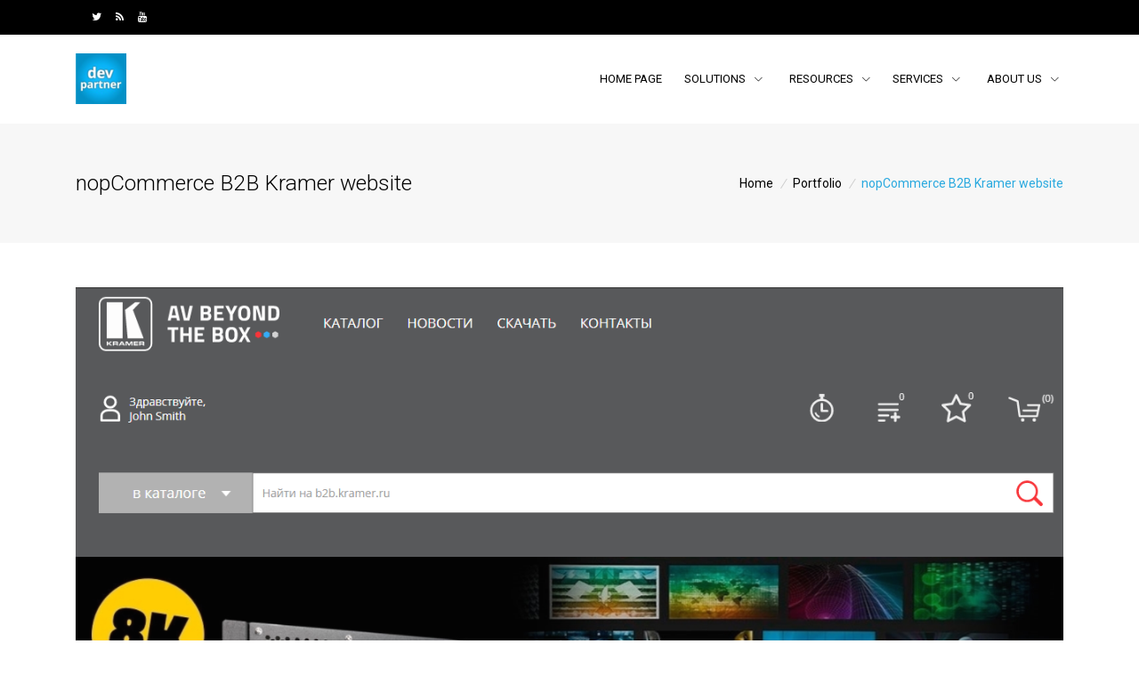

--- FILE ---
content_type: text/html
request_url: https://dev-partner.biz/nopcommerce-b2b-kramer-website
body_size: 6725
content:


    <!-- JS Unify -->
    <!-- JS Implementing Plugins -->
    <!-- JS Global Compulsory -->
    <!-- JS Plugins Init. -->


<!DOCTYPE html>
<html class="html-dp-project-page">


<head>
    <title>Dev Partner. nopCommerce B2B Kramer website</title>
    <meta http-equiv="Content-type" content="text/html;charset=UTF-8">
    <meta name="description" content="nopCommerce, plugins, theme, template, extension development">
    <meta name="keywords" content="nopCommerce, plugins, theme, template, extension development">
    <meta name="generator" content="DevCommerce">
    <meta name="title" content="nopCommerce B2B Kramer website">
<meta name="date" content=" 2022-09-03" scheme="YYYY-MM-DD">

    
    
    <!-- Google Fonts -->
    <link href="https://fonts.googleapis.com/css?family=Roboto:300,400,500,700" rel="stylesheet">
    <!-- CSS Unify -->
    <!-- CSS Implementing Plugins -->
    <!-- CSS Global Compulsory -->
    <meta charset="utf-8">
    <meta content="width=device-width, initial-scale=1.0" name="viewport">


    
    <link href="Themes/Unify2/assets/vendor/bootstrap/bootstrap.min.css" rel="stylesheet" type="text/css">
<link href="Themes/Unify2/assets/vendor/hamburgers/hamburgers.min.css" rel="stylesheet" type="text/css">
<link href="Themes/Unify2/assets/vendor/hs-megamenu/src/hs.megamenu.css" rel="stylesheet" type="text/css">
<link href="Themes/Unify2/assets/vendor/icon-hs/style.css" rel="stylesheet" type="text/css">
<link href="Themes/Unify2/assets/css/unify-globals.css" rel="stylesheet" type="text/css">
<link href="Themes/Unify2/assets/css/unify-components.css" rel="stylesheet" type="text/css">
<link href="Themes/Unify2/assets/css/unify-core.css" rel="stylesheet" type="text/css">

<link href="Themes/Unify2/assets/vendor/cubeportfolio-full/cubeportfolio/css/cubeportfolio.min.css" rel="stylesheet" type="text/css">

    <script src="Themes/Unify2/assets/vendor/jquery/jquery.min.js" type="text/javascript"></script>
<script src="Themes/Unify2/assets/vendor/jquery-migrate/jquery-migrate.min.js" type="text/javascript"></script>
<script src="Themes/Unify2/assets/vendor/popper.min.js" type="text/javascript"></script>
<script src="Themes/Unify2/assets/vendor/bootstrap/bootstrap.min.js" type="text/javascript"></script>
<script src="Scripts/jquery.validate.min.js" type="text/javascript"></script>
<script src="Scripts/jquery.validate.unobtrusive.min.js" type="text/javascript"></script>
<script src="Themes/Unify2/assets/vendor/jquery.countdown.min.js" type="text/javascript"></script>
<script src="Themes/Unify2/assets/vendor/hs-megamenu/src/hs.megamenu.js" type="text/javascript"></script>
<script src="Themes/Unify2/assets/vendor/malihu-scrollbar/jquery.mCustomScrollbar.concat.min.js" type="text/javascript"></script>
<script src="Themes/Unify2/assets/js/hs.core.js" type="text/javascript"></script>
<script src="Themes/Unify2/assets/js/components/hs.header.js" type="text/javascript"></script>
<script src="Themes/Unify2/assets/js/helpers/hs.hamburgers.js" type="text/javascript"></script>
<script src="Themes/Unify2/assets/js/components/hs.scrollbar.js" type="text/javascript"></script>
<script src="Themes/Unify2/assets/js/components/hs.go-to.js" type="text/javascript"></script>




<script src="Themes/Unify2/assets/vendor/cubeportfolio-full/cubeportfolio/js/jquery.cubeportfolio.min.js" type="text/javascript"></script>
<script src="Themes/Unify2/assets/js/components/hs.cubeportfolio.js" type="text/javascript"></script>
<script src="Themes/Unify2/assets/js/dev-partner-js/jquery.expander.min.js" type="text/javascript"></script>

    
    <link href="blog/rss/1" rel="alternate" type="application/rss+xml" title="Dev Partner: Blog">
    
    

<link rel="shortcut icon" href="favicon.ico">

    <!-- CSS Customization -->
    <link rel="stylesheet" href="Themes/Unify2/assets/css/custom.css">
    <link rel="stylesheet" href="Themes/Unify2/assets/css/devpartner.style.css">
    <link rel="stylesheet" href="Themes/Unify2/assets/css/custom.styles.e-commerce.css">
    <link rel="stylesheet" href="Themes/UnifyCustom/assets/css/custom.devpartner.style4.css">

                <link href="Themes/Unify2/assets/vendor/icon-line-pro/style.css" rel="stylesheet" type="text/css">
                <link href="Themes/Unify2/assets/vendor/icon-awesome/css/font-awesome.min.css" rel="stylesheet" type="text/css">
                    <link href="Themes/Unify2/assets/vendor/slick-carousel/slick/slick.css" rel="stylesheet" type="text/css">
                    <script src="Themes/Unify2/assets/vendor/slick-carousel/slick/slick.js" type="text/javascript"></script>
                    <script src="Themes/Unify2/assets/js/components/hs.carousel.js" type="text/javascript"></script></head>
<body>
    









<div id="dialog-notifications-success" title="Notification" style="display:none;">
</div>
<div id="dialog-notifications-error" title="Error" style="display:none;">
</div>
<div id="dialog-notifications-warning" title="Warning" style="display:none;">
</div>
<div id="bar-notification" class="bar-notification">
    <span class="close" title="Close">&nbsp;</span>
</div>



<!--[if lte IE 7]>
    <div style="clear:both;height:59px;text-align:center;position:relative;">
        <a href="http://www.microsoft.com/windows/internet-explorer/default.aspx" target="_blank">
            <img src="/Themes/Unify2/Content/images/ie_warning.jpg" height="42" width="820" alt="You are using an outdated browser. For a faster, safer browsing experience, upgrade for free today." />
        </a>
    </div>
<![endif]-->


<main>
    

    
    <div class="ajax-loading-block-window" style="display: block">
        <div class="loading-image">
        </div>
    </div>
    <header id="js-header" class="u-header u-header--static">
        



<div class="header u-header__section u-header__section--dark g-bg-black g-transition-0_3 g-py-10">
    <div class="container">
        

    </div>
    <div class="container">
        <div class="row flex-column flex-sm-row justify-content-between align-items-center text-uppercase g-font-weight-600 g-color-white g-font-size-12 g-mx-0--lg">
            <div class="col-auto hidden-sm-down">
                <ul class="list-inline mb-0">
        
            <li class="list-inline-item">
            <a class="g-color-white g-color-primary--hover g-pa-3" href="https://twitter.com/devpartnerbiz" target="_blank">
                <i class="tw rounded-md fa fa-twitter"></i>
                
            </a>
        </li>
            <li class="list-inline-item">
            <a class="g-color-white g-color-primary--hover g-pa-3" href="news/rss/1">
                <i class="rs rounded-md fa fa-rss"></i>
                
            </a>
        </li>
            <li class="list-inline-item">
            <a class="g-color-white g-color-primary--hover g-pa-3" href="https://www.youtube.com/channel/UC4gDQLzaJGpOVUin2BYeEOQ" target="_blank">
                <i class="yt rounded-md fa fa-youtube"></i>
                
            </a>
        </li>
            
</ul>
            </div>
            <div class="col-auto g-pos-rel g-pb-10 g-pb-0--sm">
                
            </div>
            <div class="col-auto g-pos-rel g-pb-10 g-pb-0--sm">
                




            </div>
            <div class="col-auto g-pos-rel g-pb-10 g-pb-0--sm">
                



            </div>
            <div class="col-auto g-pos-rel g-pb-10 g-pb-0--sm">
                
            </div>

            <div id="header-links" class="col-auto">
                


<ul class="header-links-list mb-0">
    
    
</ul>




            </div>
            <div class="collapse navbar-collapse" id="inverseNavbar1">
                



<!-- Navigation -->
<div id="navBar" class="collapse navbar-collapse align-items-center flex-sm-row g-pt-15 g-pt-0--lg">
    <ul class="navbar-nav ml-auto">
            <li class="nav-item g-ml-20--lg">
                <a id="nav-link--home" class="nav-link text-uppercase g-color-primary--hover g-pl-5 g-pr-0 g-py-20" href="/">Home page</a></li>
        


<!-- Not implemented for default theme -->







    <!-- Categories - Mega Menu -->
    <li class="hs-has-mega-menu nav-item g-ml-20--lg" data-animation-in="fadeIn" data-animation-out="fadeOut" data-position="right">
        <a id="mega-menu-label-3" class="nav-link text-uppercase g-color-primary--hover g-px-5 g-py-20" href="nopcommerce_best_plugins" aria-haspopup="true" aria-expanded="false">
            Solutions
            <i class="hs-icon hs-icon-arrow-bottom g-font-size-11 g-ml-7"></i>
        </a>

        <!-- Mega Menu -->
        <div class="w-100 hs-mega-menu u-shadow-v11 g-text-transform-none g-brd-top g-brd-primary g-brd-top-2 g-bg-white g-pa-30 g-mt-17" aria-labelledby="mega-menu-label-3">
            <div class="row">
                <div class="col-sm-6 col-lg-4 g-mb-30 g-mb-0--md">
                    <!-- Links -->
                    <div class="mb-5">
                        <span class="d-block g-font-weight-500 text-uppercase mb-2">Products</span>

                        <ul class="list-unstyled">
                            <li>
                                <a class="d-block g-color-text g-color-primary--hover g-text-underline--none--hover g-py-5" href="nopcommerce-cms">CMS</a>
                            </li>
                            <li>
                                <a class="d-block g-color-text g-color-primary--hover g-text-underline--none--hover g-py-5" href="nopcommerce-cloud-storage-azure-blobcdn-amazon-s3cloudfront-plugin">
                                    Cloud
                                    
                                </a>
                            </li>
                            <li>
                                <a class="d-block g-color-text g-color-primary--hover g-text-underline--none--hover g-py-5" href="nopcommerce-search-solr-plugin">
                                    Search
                                    
                                </a>
                            </li>
                            <li>
                                <a class="d-block g-color-text g-color-primary--hover g-text-underline--none--hover g-py-5" href="nopcommerce-sync-plugin">
                                    Sync
                                    
                                </a>
                            </li>
                        </ul>
                    </div>
                    <!-- End Links -->

                    <span class="d-block g-font-weight-500 text-uppercase mb-2">Cloud Storage</span>
                    <ul class="list-unstyled">
                        <li>
                            <a class="d-block g-color-text g-color-primary--hover g-text-underline--none--hover g-py-5" href="nopcommerce-cloud-storage-azure-blobcdn-amazon-s3cloudfront-plugin#about">Amazon S3</a>
                        </li>
                        <li>
                            <a class="d-block g-color-text g-color-primary--hover g-text-underline--none--hover g-py-5" href="nopcommerce-cloud-storage-azure-blobcdn-amazon-s3cloudfront-plugin#about">Azure Blob Storage</a>
                        </li>
                    </ul>
                </div>

                <div class="col-sm-6 col-lg-4 g-mb-30 g-mb-0--md">
                    <!-- Links -->
                    <div class="mb-5">
                        <!-- Links -->
                        <span class="d-block g-font-weight-500 text-uppercase mb-2">Solutions</span>

                        <ul class="list-unstyled">
                            <li>
                                <a class="d-block g-color-text g-color-primary--hover g-text-underline--none--hover g-py-5" href="nopcommerce-sync-plugin#export">Dynamics 365 CRM</a>
                            </li>
                            <li>
                                <a class="d-block g-color-text g-color-primary--hover g-text-underline--none--hover g-py-5" href="nopcommerce-sync-plugin#export">Dynamics 365 SL</a>
                            </li>
                            <li>
                                <a class="d-block g-color-text g-color-primary--hover g-text-underline--none--hover g-py-5" href="nopcommerce-sync-plugin#export">1C ERP</a>
                            </li>
                            <li>
                                <a class="d-block g-color-text g-color-primary--hover g-text-underline--none--hover g-py-5" href="nopcommerce-sync-plugin#export">Frigat ERP</a>
                            </li>
                        </ul>

                    </div>
                    <!-- End Links -->
                    <!-- Links -->
                    <span class="d-block g-font-weight-500 text-uppercase mb-2">
                        NOSQL
                    </span>

                    <ul class="list-unstyled">
                        <li>
                            <a class="d-block g-color-text g-color-primary--hover g-text-underline--none--hover g-py-5" href="nopcommerce-search-solr-plugin">Solr</a>
                        </li>
                    </ul>
                </div>

                <div class="col-sm-6 col-lg-4 g-mb-30 g-mb-0--md">
                    <!-- Links -->
                    <div class="mb-5">

                        <span class="d-block g-font-weight-500 text-uppercase mb-2">SYNC PACK</span>
                        <ul class="list-unstyled">
                            <li>
                                <a class="d-block g-color-text g-color-primary--hover g-text-underline--none--hover g-py-5" href="nopcommerce-sync-plugin#features">Conversion</a>
                            </li>
                            <li>
                                <a class="d-block g-color-text g-color-primary--hover g-text-underline--none--hover g-py-5" href="nopcommerce-sync-plugin#features">HTTP/Web Services</a>
                            </li>
                            <li>
                                <a class="d-block g-color-text g-color-primary--hover g-text-underline--none--hover g-py-5" href="nopcommerce-sync-plugin#features">JSON & XML Processing</a>
                            </li>
                            <li>
                                <a class="d-block g-color-text g-color-primary--hover g-text-underline--none--hover g-py-5" href="nopcommerce-sync-plugin#features">CSV & Excel  Processing</a>
                            </li>
                            <li>
                                <a class="d-block g-color-text g-color-primary--hover g-text-underline--none--hover g-py-5" href="nopcommerce-sync-plugin#features">Pipelines</a>
                            </li>
                            <li>
                                <a class="d-block g-color-text g-color-primary--hover g-text-underline--none--hover g-py-5" href="nopcommerce-sync-plugin#features">REST Connections</a>
                            </li>
                        </ul>

                    </div>
                    <!-- End Links -->
                </div>

                
            </div>
        </div>
        <!-- End Mega Menu -->
    </li>
                                
        <li class="nav-item g-ml-20--lg">
            <a class="nav-link text-uppercase g-color-primary--hover g-pl-5 g-pr-0 g-py-20" aria-haspopup="true" aria-expanded="false" aria-controls="nav-submenu--pages" href="#">
                resources
            </a>

            <!-- Submenu -->
            <ul class="hs-sub-menu list-unstyled u-shadow-v11 g-min-width-220 g-brd-top g-brd-primary g-brd-top-2 g-mt-17" id="nav-submenu--pages" aria-labelledby="nav-link--pages">


                    <li class="dropdown-item">
                        <a class="nav-link g-color-gray-dark-v4" href="blog">Blog</a>
                    </li>
                                    <li class="dropdown-item">
                        <a class="nav-link g-color-gray-dark-v4" href="boards">Forums</a>
                    </li>
                <li class="dropdown-item">
                    <a class="nav-link g-color-gray-dark-v4" href="tutorials">
                        Tutorials
                    </a>
                </li>

            </ul>
            <!-- End Submenu -->
        </li>
        <li class="hs-has-mega-menu nav-item g-ml-20--lg" data-animation-in="fadeIn" data-animation-out="fadeOut" data-position="right">
            <a id="mega-menu-label-services" class="nav-link text-uppercase g-color-primary--hover g-px-5 g-py-20" href="dp-services" aria-haspopup="true" aria-expanded="false">
                Services
                <i class="hs-icon hs-icon-arrow-bottom g-font-size-11 g-ml-7"></i>
            </a>


            <!-- Mega Menu -->
            <div class="w-100 hs-mega-menu u-shadow-v11 g-text-transform-none g-brd-top g-brd-primary g-brd-top-2 g-bg-white g-pa-30 g-mt-17" aria-labelledby="mega-menu-label-services">
                <div class="row">
                    <div class="col-sm-6 col-lg-6 g-mb-30 g-mb-0--md">
                        <!-- Links -->
                        <div class="mb-5">
                            <span class="d-block g-font-weight-500 text-uppercase mb-2">Services</span>

                            <ul class="list-unstyled">
                                <li>
                                    <a class="d-block g-color-text g-color-primary--hover g-text-underline--none--hover g-py-5" href="qa-software-testing">QA & Software testing</a>
                                </li>
                                <li>
                                    <a class="d-block g-color-text g-color-primary--hover g-text-underline--none--hover g-py-5" href="software-engineering">Software engineeting</a>
                                </li>
                                <li>
                                    <a class="d-block g-color-text g-color-primary--hover g-text-underline--none--hover g-py-5" href="web-graphic-design">
                                        Web & Graphic Design
                                    </a>
                                </li>
                            </ul>
                        </div>
                        <!-- End Links -->
                    </div>

                    <div class="col-sm-6 col-lg-6 g-mb-30 g-mb-0--md">
                        <!-- Links -->
                        <div class="mb-5">
                            <!-- Links -->
                            <span class="d-block g-font-weight-500 text-uppercase mb-2">Technologies</span>

                            <ul class="list-unstyled">

                                <li class="dropdown-item">
                                    <a class="d-block g-color-text g-color-primary--hover g-text-underline--none--hover g-py-5" href="hire-nopcommerce-developers">nopCommerce</a>
                                </li>
                                <li class="dropdown-item">
                                    <a class="d-block g-color-text g-color-primary--hover g-text-underline--none--hover g-py-5" href="hire-sitecore-developers">Sitecore</a>
                                </li>
                            </ul>

                        </div>
                        <!-- End Links -->
                    </div>


                </div>
            </div>
            <!-- End Mega Menu -->

        </li>

        <!-- Home - Submenu -->
        <li class="nav-item g-ml-20--lg">
            <a id="nav-link--about-us" class="nav-link text-uppercase g-color-primary--hover g-px-5 g-py-20" href="about-us" aria-haspopup="true" aria-expanded="false" aria-controls="nav-submenu--about-us">
                About Us
            </a>

            <!-- Submenu -->
            <ul id="nav-submenu--about-us" class="hs-sub-menu list-unstyled u-shadow-v11 g-min-width-220 g-brd-top g-brd-primary g-brd-top-2 g-mt-17" aria-labelledby="nav-link--about-us">
                <li class="dropdown-item">
                    <a class="nav-link g-color-gray-dark-v4" href="portfolio">
                        Portfolio
                    </a>
                </li>
                <li class="dropdown-item">
                    <a class="nav-link g-color-gray-dark-v4" href="news">News</a>
                </li>

                    <li class="dropdown-item">
                        <a class="nav-link g-color-gray-dark-v4" href="contactus">Contact us</a>
                    </li>
            </ul>
            <!-- End Submenu -->
        </li>
        <!-- End Home - Submenu -->

    </ul>
</div>


<script type="text/javascript">
    $("li.nav-item").has("ul.hs-sub-menu").addClass("hs-has-sub-menu")
</script>



            </div>
        </div>
    </div>
</div>
<div class="u-header__section u-header__section--light g-bg-white g-transition-0_3 g-py-10">
  <nav class="js-mega-menu navbar navbar-expand-lg">
	<div class="container">
	  <!-- Responsive Toggle Button -->
	  <button class="navbar-toggler navbar-toggler-right btn g-line-height-1 g-brd-none g-pa-0 g-pos-abs g-top-3 g-right-0" type="button" aria-label="Toggle navigation" aria-expanded="false" aria-controls="navBar" data-toggle="collapse" data-target="#navBar">
		<span class="hamburger hamburger--slider g-pr-0">
		  <span class="hamburger-box">
			<span class="hamburger-inner"></span>
		  </span>
		</span>
	  </button>

            


<a class="navbar-brand" href="/\">
    <img class="img-fluid" title="" alt="Dev Partner" src="content/images/thumbs/0001307.png">
</a>

            



<!-- Navigation -->
<div id="navBar" class="collapse navbar-collapse align-items-center flex-sm-row g-pt-15 g-pt-0--lg">
    <ul class="navbar-nav ml-auto">
            <li class="nav-item g-ml-20--lg">
                <a id="nav-link--home" class="nav-link text-uppercase g-color-primary--hover g-pl-5 g-pr-0 g-py-20" href="/">Home page</a></li>
        


<!-- Not implemented for default theme -->







    <!-- Categories - Mega Menu -->
    <li class="hs-has-mega-menu nav-item g-ml-20--lg" data-animation-in="fadeIn" data-animation-out="fadeOut" data-position="right">
        <a id="mega-menu-label-3" class="nav-link text-uppercase g-color-primary--hover g-px-5 g-py-20" href="nopcommerce_best_plugins" aria-haspopup="true" aria-expanded="false">
            Solutions
            <i class="hs-icon hs-icon-arrow-bottom g-font-size-11 g-ml-7"></i>
        </a>

        <!-- Mega Menu -->
        <div class="w-100 hs-mega-menu u-shadow-v11 g-text-transform-none g-brd-top g-brd-primary g-brd-top-2 g-bg-white g-pa-30 g-mt-17" aria-labelledby="mega-menu-label-3">
            <div class="row">
                <div class="col-sm-6 col-lg-4 g-mb-30 g-mb-0--md">
                    <!-- Links -->
                    <div class="mb-5">
                        <span class="d-block g-font-weight-500 text-uppercase mb-2">Products</span>

                        <ul class="list-unstyled">
                            <li>
                                <a class="d-block g-color-text g-color-primary--hover g-text-underline--none--hover g-py-5" href="nopcommerce-cms">CMS</a>
                            </li>
                            <li>
                                <a class="d-block g-color-text g-color-primary--hover g-text-underline--none--hover g-py-5" href="nopcommerce-cloud-storage-azure-blobcdn-amazon-s3cloudfront-plugin">
                                    Cloud
                                    
                                </a>
                            </li>
                            <li>
                                <a class="d-block g-color-text g-color-primary--hover g-text-underline--none--hover g-py-5" href="nopcommerce-search-solr-plugin">
                                    Search
                                    
                                </a>
                            </li>
                            <li>
                                <a class="d-block g-color-text g-color-primary--hover g-text-underline--none--hover g-py-5" href="nopcommerce-sync-plugin">
                                    Sync
                                    
                                </a>
                            </li>
                        </ul>
                    </div>
                    <!-- End Links -->

                    <span class="d-block g-font-weight-500 text-uppercase mb-2">Cloud Storage</span>
                    <ul class="list-unstyled">
                        <li>
                            <a class="d-block g-color-text g-color-primary--hover g-text-underline--none--hover g-py-5" href="nopcommerce-cloud-storage-azure-blobcdn-amazon-s3cloudfront-plugin#about">Amazon S3</a>
                        </li>
                        <li>
                            <a class="d-block g-color-text g-color-primary--hover g-text-underline--none--hover g-py-5" href="nopcommerce-cloud-storage-azure-blobcdn-amazon-s3cloudfront-plugin#about">Azure Blob Storage</a>
                        </li>
                    </ul>
                </div>

                <div class="col-sm-6 col-lg-4 g-mb-30 g-mb-0--md">
                    <!-- Links -->
                    <div class="mb-5">
                        <!-- Links -->
                        <span class="d-block g-font-weight-500 text-uppercase mb-2">Solutions</span>

                        <ul class="list-unstyled">
                            <li>
                                <a class="d-block g-color-text g-color-primary--hover g-text-underline--none--hover g-py-5" href="nopcommerce-sync-plugin#export">Dynamics 365 CRM</a>
                            </li>
                            <li>
                                <a class="d-block g-color-text g-color-primary--hover g-text-underline--none--hover g-py-5" href="nopcommerce-sync-plugin#export">Dynamics 365 SL</a>
                            </li>
                            <li>
                                <a class="d-block g-color-text g-color-primary--hover g-text-underline--none--hover g-py-5" href="nopcommerce-sync-plugin#export">1C ERP</a>
                            </li>
                            <li>
                                <a class="d-block g-color-text g-color-primary--hover g-text-underline--none--hover g-py-5" href="nopcommerce-sync-plugin#export">Frigat ERP</a>
                            </li>
                        </ul>

                    </div>
                    <!-- End Links -->
                    <!-- Links -->
                    <span class="d-block g-font-weight-500 text-uppercase mb-2">
                        NOSQL
                    </span>

                    <ul class="list-unstyled">
                        <li>
                            <a class="d-block g-color-text g-color-primary--hover g-text-underline--none--hover g-py-5" href="nopcommerce-search-solr-plugin">Solr</a>
                        </li>
                    </ul>
                </div>

                <div class="col-sm-6 col-lg-4 g-mb-30 g-mb-0--md">
                    <!-- Links -->
                    <div class="mb-5">

                        <span class="d-block g-font-weight-500 text-uppercase mb-2">SYNC PACK</span>
                        <ul class="list-unstyled">
                            <li>
                                <a class="d-block g-color-text g-color-primary--hover g-text-underline--none--hover g-py-5" href="nopcommerce-sync-plugin#features">Conversion</a>
                            </li>
                            <li>
                                <a class="d-block g-color-text g-color-primary--hover g-text-underline--none--hover g-py-5" href="nopcommerce-sync-plugin#features">HTTP/Web Services</a>
                            </li>
                            <li>
                                <a class="d-block g-color-text g-color-primary--hover g-text-underline--none--hover g-py-5" href="nopcommerce-sync-plugin#features">JSON & XML Processing</a>
                            </li>
                            <li>
                                <a class="d-block g-color-text g-color-primary--hover g-text-underline--none--hover g-py-5" href="nopcommerce-sync-plugin#features">CSV & Excel  Processing</a>
                            </li>
                            <li>
                                <a class="d-block g-color-text g-color-primary--hover g-text-underline--none--hover g-py-5" href="nopcommerce-sync-plugin#features">Pipelines</a>
                            </li>
                            <li>
                                <a class="d-block g-color-text g-color-primary--hover g-text-underline--none--hover g-py-5" href="nopcommerce-sync-plugin#features">REST Connections</a>
                            </li>
                        </ul>

                    </div>
                    <!-- End Links -->
                </div>

                
            </div>
        </div>
        <!-- End Mega Menu -->
    </li>
                                
        <li class="nav-item g-ml-20--lg">
            <a class="nav-link text-uppercase g-color-primary--hover g-pl-5 g-pr-0 g-py-20" aria-haspopup="true" aria-expanded="false" aria-controls="nav-submenu--pages" href="#">
                resources
            </a>

            <!-- Submenu -->
            <ul class="hs-sub-menu list-unstyled u-shadow-v11 g-min-width-220 g-brd-top g-brd-primary g-brd-top-2 g-mt-17" id="nav-submenu--pages" aria-labelledby="nav-link--pages">


                    <li class="dropdown-item">
                        <a class="nav-link g-color-gray-dark-v4" href="blog">Blog</a>
                    </li>
                                    <li class="dropdown-item">
                        <a class="nav-link g-color-gray-dark-v4" href="boards">Forums</a>
                    </li>
                <li class="dropdown-item">
                    <a class="nav-link g-color-gray-dark-v4" href="tutorials">
                        Tutorials
                    </a>
                </li>

            </ul>
            <!-- End Submenu -->
        </li>
        <li class="hs-has-mega-menu nav-item g-ml-20--lg" data-animation-in="fadeIn" data-animation-out="fadeOut" data-position="right">
            <a id="mega-menu-label-services" class="nav-link text-uppercase g-color-primary--hover g-px-5 g-py-20" href="dp-services" aria-haspopup="true" aria-expanded="false">
                Services
                <i class="hs-icon hs-icon-arrow-bottom g-font-size-11 g-ml-7"></i>
            </a>


            <!-- Mega Menu -->
            <div class="w-100 hs-mega-menu u-shadow-v11 g-text-transform-none g-brd-top g-brd-primary g-brd-top-2 g-bg-white g-pa-30 g-mt-17" aria-labelledby="mega-menu-label-services">
                <div class="row">
                    <div class="col-sm-6 col-lg-6 g-mb-30 g-mb-0--md">
                        <!-- Links -->
                        <div class="mb-5">
                            <span class="d-block g-font-weight-500 text-uppercase mb-2">Services</span>

                            <ul class="list-unstyled">
                                <li>
                                    <a class="d-block g-color-text g-color-primary--hover g-text-underline--none--hover g-py-5" href="qa-software-testing">QA & Software testing</a>
                                </li>
                                <li>
                                    <a class="d-block g-color-text g-color-primary--hover g-text-underline--none--hover g-py-5" href="software-engineering">Software engineeting</a>
                                </li>
                                <li>
                                    <a class="d-block g-color-text g-color-primary--hover g-text-underline--none--hover g-py-5" href="web-graphic-design">
                                        Web & Graphic Design
                                    </a>
                                </li>
                            </ul>
                        </div>
                        <!-- End Links -->
                    </div>

                    <div class="col-sm-6 col-lg-6 g-mb-30 g-mb-0--md">
                        <!-- Links -->
                        <div class="mb-5">
                            <!-- Links -->
                            <span class="d-block g-font-weight-500 text-uppercase mb-2">Technologies</span>

                            <ul class="list-unstyled">

                                <li class="dropdown-item">
                                    <a class="d-block g-color-text g-color-primary--hover g-text-underline--none--hover g-py-5" href="hire-nopcommerce-developers">nopCommerce</a>
                                </li>
                                <li class="dropdown-item">
                                    <a class="d-block g-color-text g-color-primary--hover g-text-underline--none--hover g-py-5" href="hire-sitecore-developers">Sitecore</a>
                                </li>
                            </ul>

                        </div>
                        <!-- End Links -->
                    </div>


                </div>
            </div>
            <!-- End Mega Menu -->

        </li>

        <!-- Home - Submenu -->
        <li class="nav-item g-ml-20--lg">
            <a id="nav-link--about-us" class="nav-link text-uppercase g-color-primary--hover g-px-5 g-py-20" href="about-us" aria-haspopup="true" aria-expanded="false" aria-controls="nav-submenu--about-us">
                About Us
            </a>

            <!-- Submenu -->
            <ul id="nav-submenu--about-us" class="hs-sub-menu list-unstyled u-shadow-v11 g-min-width-220 g-brd-top g-brd-primary g-brd-top-2 g-mt-17" aria-labelledby="nav-link--about-us">
                <li class="dropdown-item">
                    <a class="nav-link g-color-gray-dark-v4" href="portfolio">
                        Portfolio
                    </a>
                </li>
                <li class="dropdown-item">
                    <a class="nav-link g-color-gray-dark-v4" href="news">News</a>
                </li>

                    <li class="dropdown-item">
                        <a class="nav-link g-color-gray-dark-v4" href="contactus">Contact us</a>
                    </li>
            </ul>
            <!-- End Submenu -->
        </li>
        <!-- End Home - Submenu -->

    </ul>
</div>


<script type="text/javascript">
    $("li.nav-item").has("ul.hs-sub-menu").addClass("hs-has-sub-menu")
</script>



        </div>
    </nav>
</div>


    </header>

    


        
 <!-- JS Parallaxer -->

        <section class="g-bg-gray-light-v5 g-py-50">
            <div class="container">
                <div class="d-sm-flex text-center">
                    <div class="align-self-center">
                        <h2 class="h3 g-font-weight-300 w-100 g-mb-10 g-mb-0--md">nopCommerce B2B Kramer website</h2>
                    </div>

                    <div class="align-self-center ml-auto">
                        

<ul class="u-list-inline">
    <li class="list-inline-item g-mr-5">
        <a class="u-link-v5 g-color-main g-color-primary--hover" href="" title="Home">Home</a>
        <i class="g-color-gray-light-v2 g-ml-5">/</i>
    </li>
            <li class="list-inline-item g-mr-5">
            <a class="u-link-v5 g-color-main g-color-primary--hover" href="portfolio" title="Portfolio">Portfolio</a>
            <i class="g-color-gray-light-v2 g-ml-5">/</i>
        </li>
        <li class="list-inline-item g-color-primary">
        <span>nopCommerce B2B Kramer website</span></li>

</ul>


                    </div>
                </div>
            </div>
        </section>
        
    
    
    














<!-- Portfolio Single Item -->
<section class="container g-pt-50 g-pb-20">
        <!-- Carousel Images -->
        <div class="js-carousel g-mb-50" data-arrows-classes="u-arrow-v1 g-absolute-centered--y g-width-40 g-height-40 g-font-size-default g-color-gray-dark-v5 g-bg-white g-color-white--hover g-bg-primary--hover rounded" data-arrow-left-classes="fa fa-angle-left g-left-20" data-arrow-right-classes="fa fa-angle-right g-right-20">
                <img class="img-fluid" src="content/images/thumbs/0004663.png">
        </div>
    <!-- End Carousel Images -->
    <div class="row g-mb-70">
        <div class="col-md-8 g-mb-30">
            <div class="mb-5">
                    <div class="headline">
                        <h2>Project Description</h2>
                    </div>
                        <!-- Video Bg -->


  <div class="embed-responsive embed-responsive-16by9 g-mb-30">
    <iframe width="100%" src="https://www.youtube.com/embed/myGCOKD1PWQ" frameborder="0" allowfullscreen=""></iframe>
  </div>
  
            </div>
            
        </div>

    <div class="col-md-4 g-mb-30">
        <div class="headline">
            <h2>Project Details</h2>
        </div>
                                            <!-- Techniques -->
            <div class="mb-5">
                <h3 class="h5 g-color-black mb-3">Techniques:</h3>
                C#, TSQL, CSS, SAAS, JS
            </div>
            <!-- End Techniques -->
                    <!-- Techniques -->
            <div class="mb-5">
                <h3 class="h5 g-color-black mb-3">Platform:</h3>
                nopCommerce, 1C ERP, Solr
            </div>
            <!-- End Techniques -->
                            <!-- Tags -->
            <div class="g-mb-30">
                <h3 class="h5 g-color-black mb-3">Tags:</h3>
                <ul class="u-list-inline mb-0">

                        <li class="list-inline-item g-mb-10">
                            <a class="u-tags-v1 g-color-main g-brd-around g-brd-gray-light-v3 g-bg-gray-dark-v2--hover g-brd-gray-dark-v2--hover g-color-white--hover g-rounded-50 g-py-4 g-px-15">Solr</a>
                        </li>
                        <li class="list-inline-item g-mb-10">
                            <a class="u-tags-v1 g-color-main g-brd-around g-brd-gray-light-v3 g-bg-gray-dark-v2--hover g-brd-gray-dark-v2--hover g-color-white--hover g-rounded-50 g-py-4 g-px-15">NopCommerce</a>
                        </li>
                </ul>
            </div>
            <!-- End Tags -->
    </div>
    </div>

</section>



    <!-- Cube Portfolio Blocks -->
    <section class="g-bg-gray-light-v5">
        <div class="container g-py-100">
            <h2 class="g-color-black text-center mb-5">Latest Works</h2>
            <div class="cbp" data-animation="quicksand" data-x-gap="30" data-y-gap="30" data-media-queries='[{"width": 1500, "cols": 3}, {"width": 1100, "cols": 3}, {"width": 800, "cols": 3}, {"width": 480, "cols": 2}, {"width": 300, "cols": 1}]'>
                <!-- Cube Portfolio Blocks - Item -->
                        <div id="shortcode" class="cbp-item identity design">
                            <div class="u-block-hover g-parent">

                                <img class="img-fluid g-transform-scale-1_1--parent-hover g-transition-0_5 g-transition--ease-in-out" src="content/images/thumbs/0004677_450.png" alt="Mark&#39;s website">
                                <div class="d-flex w-100 h-100 g-bg-black-opacity-0_6 opacity-0 g-opacity-1--parent-hover g-pos-abs g-top-0 g-left-0 g-transition-0_3 g-transition--ease-in u-block-hover__additional--fade u-block-hover__additional--fade-in g-pa-20">
                                    <ul class="align-items-end flex-column list-inline mt-auto ml-auto mb-0">
                                        <li class="list-inline-item">
                                            <a class="u-icon-v2 u-icon-size--sm g-brd-white g-color-black g-bg-white rounded-circle" href="marks-website">
                                                <i class="icon-communication-095 u-line-icon-pro"></i>
                                            </a>
                                        </li>
                                        <li class="list-inline-item">
                                            <a class="cbp-lightbox u-icon-v2 u-icon-size--sm g-brd-white g-color-black g-bg-white rounded-circle" href="content/images/thumbs/0004677_450.png">
                                                <i class="icon-communication-017 u-line-icon-pro"></i>
                                            </a>
                                        </li>
                                    </ul>
                                </div>
                            </div>
                            <div class="u-shadow-v19 g-bg-white text-center g-pa-25 mb-1 description">
                                <h3>
                                    <a class="h5 g-color-black g-font-weight-600 mb-1" href="marks-website">
Mark&#39;s website                                    </a>
                                </h3>
                                <p class="mb-0">Mark&#39;s is USA most knowledgeable team of Plumbing Parts with 30 years experience and more than 1 million products online.</p>
                            </div>
                        </div>
                        <div id="shortcode" class="cbp-item identity design">
                            <div class="u-block-hover g-parent">

                                <img class="img-fluid g-transform-scale-1_1--parent-hover g-transition-0_5 g-transition--ease-in-out" src="content/images/thumbs/0004675_450.png" alt="nopCommerce B2B Kramer website">
                                <div class="d-flex w-100 h-100 g-bg-black-opacity-0_6 opacity-0 g-opacity-1--parent-hover g-pos-abs g-top-0 g-left-0 g-transition-0_3 g-transition--ease-in u-block-hover__additional--fade u-block-hover__additional--fade-in g-pa-20">
                                    <ul class="align-items-end flex-column list-inline mt-auto ml-auto mb-0">
                                        <li class="list-inline-item">
                                            <a class="u-icon-v2 u-icon-size--sm g-brd-white g-color-black g-bg-white rounded-circle" href="nopcommerce-b2b-kramer-website">
                                                <i class="icon-communication-095 u-line-icon-pro"></i>
                                            </a>
                                        </li>
                                        <li class="list-inline-item">
                                            <a class="cbp-lightbox u-icon-v2 u-icon-size--sm g-brd-white g-color-black g-bg-white rounded-circle" href="content/images/thumbs/0004675_450.png">
                                                <i class="icon-communication-017 u-line-icon-pro"></i>
                                            </a>
                                        </li>
                                    </ul>
                                </div>
                            </div>
                            <div class="u-shadow-v19 g-bg-white text-center g-pa-25 mb-1 description">
                                <h3>
                                    <a class="h5 g-color-black g-font-weight-600 mb-1" href="nopcommerce-b2b-kramer-website">
nopCommerce B2B Kramer website                                    </a>
                                </h3>
                                <p class="mb-0">Kramer Electronics Russia. Professional switching equipment for the AV market. Online catalog and B2B platform.</p>
                            </div>
                        </div>
                        <div id="shortcode" class="cbp-item identity design">
                            <div class="u-block-hover g-parent">

                                <img class="img-fluid g-transform-scale-1_1--parent-hover g-transition-0_5 g-transition--ease-in-out" src="content/images/thumbs/0004676_450.png" alt="nopCommerce new xDalys website">
                                <div class="d-flex w-100 h-100 g-bg-black-opacity-0_6 opacity-0 g-opacity-1--parent-hover g-pos-abs g-top-0 g-left-0 g-transition-0_3 g-transition--ease-in u-block-hover__additional--fade u-block-hover__additional--fade-in g-pa-20">
                                    <ul class="align-items-end flex-column list-inline mt-auto ml-auto mb-0">
                                        <li class="list-inline-item">
                                            <a class="u-icon-v2 u-icon-size--sm g-brd-white g-color-black g-bg-white rounded-circle" href="nopcommerce-new-xdalys-website">
                                                <i class="icon-communication-095 u-line-icon-pro"></i>
                                            </a>
                                        </li>
                                        <li class="list-inline-item">
                                            <a class="cbp-lightbox u-icon-v2 u-icon-size--sm g-brd-white g-color-black g-bg-white rounded-circle" href="content/images/thumbs/0004676_450.png">
                                                <i class="icon-communication-017 u-line-icon-pro"></i>
                                            </a>
                                        </li>
                                    </ul>
                                </div>
                            </div>
                            <div class="u-shadow-v19 g-bg-white text-center g-pa-25 mb-1 description">
                                <h3>
                                    <a class="h5 g-color-black g-font-weight-600 mb-1" href="nopcommerce-new-xdalys-website">
nopCommerce new xDalys website                                    </a>
                                </h3>
                                <p class="mb-0">New website for one of the largest new and used automotive parts supply in Lithuania</p>
                            </div>
                        </div>
                <!-- End Cube Portfolio Blocks - Item -->
            </div>
        </div>
    </section>



<!-- End Cube Portfolio Blocks -->

<script>
    $(document).on('ready', function () {
        // initialization of cubeportfolio
        $.HSCore.components.HSCubeportfolio.init('.cbp');

        $('.description p').expander({
            slicePoint: 70
        });
    });
</script>



    
    
    



<footer id="footer">
    



<div class="newsletter">
    <section class="g-bg-primary g-color-white g-pa-30 contact-us-widget">
      <div class="d-md-flex justify-content-md-center text-center">
        <div class="align-self-md-center">
          <p class="lead g-font-weight-400 g-mr-20--md g-mb-15 g-mb-0--md">We offer best in class service for your needs</p>
        </div>
        <div class="align-self-md-center">
          <a class="btn btn-lg u-btn-white text-uppercase g-font-weight-600 g-font-size-12" href="/contactus">Contact Us</a>
        </div>
      </div>
    </section>
</div>

    <div class="g-bg-black-opacity-0_9 g-color-white-opacity-0_8 g-py-60">
        <div class="container">
            <div class="row">
                <div class="col-lg-3 col-md-6 g-mb-40 g-mb-0--lg">
                    <div class="d-block g-mb-20">
                        


<a class="navbar-brand" href="/\">
    <img class="img-fluid" title="" alt="Dev Partner" src="content/images/thumbs/0001307.png">
</a>
                    </div>
                    <div class="u-heading-v2-3--bottom g-brd-white-opacity-0_8 g-mb-20">
                        <h2 class="u-heading-v2__title h6 text-uppercase mb-0 g-color-white">NOPCOMMERCE </h2>
                    </div>
                    <div>One of the <strong>First</strong> official partners in <strong>Eastern Europe</strong></div>
                </div>

                <div class="col-lg-3 col-md-6 g-mb-40 g-mb-0--lg">
                    <div class="u-heading-v2-3--bottom g-brd-white-opacity-0_8 g-mb-20">
                        <h2 class="u-heading-v2__title h6 text-uppercase mb-0 g-color-white">Information</h2>
                    </div>

                    <ul class="list-unstyled g-font-size-13 mb-0">
                        
<!-- Not implemented for default theme -->



                        <li class="g-mb-10"><a class="u-link-v5 g-color-gray-dark-v4 g-color-primary--hover" href="contactus">Contact us</a></li>

                        
<!-- Not implemented for default theme -->

    <li class="g-mb-10"><a class="u-link-v5 g-color-gray-dark-v4 g-color-primary--hover" href="dp-services">Services</a></li>
    <li class="g-mb-10"><a class="u-link-v5 g-color-gray-dark-v4 g-color-primary--hover" href="portfolio">Portfolio</a></li>

                    </ul>
                </div>
                <div class="col-lg-3 col-md-6 g-mb-40 g-mb-0--lg">
                    <div class="u-heading-v2-3--bottom g-brd-white-opacity-0_8 g-mb-20">
                        <h2 class="u-heading-v2__title h6 text-uppercase mb-0 g-color-white">Customer service</h2>
                    </div>

                    <ul class="list-unstyled g-font-size-13 mb-0">
                        
<!-- Not implemented for default theme -->


                        
                            <li class="g-mb-10"><a class="u-link-v5 g-color-gray-dark-v4 g-color-primary--hover" href="news">News</a></li>
                                                    <li class="g-mb-10"><a class="u-link-v5 g-color-gray-dark-v4 g-color-primary--hover" href="blog">Blog</a></li>
                                                    <li class="g-mb-10"><a class="u-link-v5 g-color-gray-dark-v4 g-color-primary--hover" href="boards">Forums</a></li>
                                                    
                                                                                                
<!-- Not implemented for default theme -->


                    </ul>
                </div>
                <div class="col-lg-3 col-md-6 g-mb-40 g-mb-0--lg">
                    <div class="u-heading-v2-3--bottom g-brd-white-opacity-0_8 g-mb-20">
                        <h2 class="u-heading-v2__title h6 text-uppercase mb-0 g-color-white">Contact Us</h2>
                    </div>
                    <div class="working-hours" style="background-image: url(Themes/Unify2/assets/img/maps/map2.png);">
                        
        <div class="topic-block">
            <div class="topic-block-items mb-5">
                <p class="g-color-gray-dark-v4"><address class="g-mb-20">
<ul class="list-unstyled">
<li class="d-flex align-items-baseline g-mb-12"><i class="fa fa-map-marker g-mr-10"></i> <span>Poland, Belastok, Batalionow Chlopskich 9</span></li>
<li class="d-flex align-items-baseline g-mb-12"><i class="fa fa-phone g-mr-10"></i> <span>Phone: +48 (50) 105 8249</span></li>
<li class="d-flex align-items-baseline g-mb-12"><i class="fa fa-envelope g-mr-10"></i> <span>Email: <a class="g-color-white-opacity-0_8" href="mailto:info@dev-partner.biz">info@dev-partner.biz</a> </span></li>
</ul>
</address>
            </div>
        </div>

                    </div>
                    
<ul class="social-block list-inline mb-0">
        
            <li class="list-inline-item g-mx-2">
            <a class="u-icon-v1 u-icon-slide-up--hover g-color-gray-dark-v4 g-color-facebook--hover" href="https://twitter.com/devpartnerbiz" target="_blank">
                <i class="g-font-size-18 g-line-height-1 u-icon__elem-regular fa fa-twitter"></i>
                <i class="g-font-size-18 g-line-height-0_8 u-icon__elem-hover fa fa-twitter"></i>
            </a>
        </li>
            <li class="list-inline-item g-mx-2">
            <a class="u-icon-v1 u-icon-slide-up--hover g-color-gray-dark-v4 g-color-facebook--hover" href="news/rss/1">
                <i class="g-font-size-18 g-line-height-1 u-icon__elem-regular fa fa-rss"></i>
                <i class="g-font-size-18 g-line-height-0_8 u-icon__elem-hover fa fa-rss"></i>
            </a>
        </li>
            <li class="list-inline-item g-mx-2">
            <a class="u-icon-v1 u-icon-slide-up--hover g-color-gray-dark-v4 g-color-facebook--hover" href="https://www.youtube.com/channel/UC4gDQLzaJGpOVUin2BYeEOQ" target="_blank">
                <i class="g-font-size-18 g-line-height-1 u-icon__elem-regular fa fa-youtube"></i>
                <i class="g-font-size-18 g-line-height-0_8 u-icon__elem-hover fa fa-youtube"></i>
            </a>
        </li>
            
</ul>


                    <ul class="list-unstyled g-font-size-13 mb-0">
                        
<!-- Not implemented for default theme -->



                        
<!-- Not implemented for default theme -->


                    </ul>
                </div>

            </div>
        </div>
    </div>
    <div class="container g-pt-50 g-pb-30">
        <div class="row justify-content-between align-items-center">
            <div class="col-md-6 g-mb-20">
                <p class="g-font-size-13 mb-0">
                    Copyright &copy; 2023 Dev Partner. All rights reserved.
                </p>

                <p class="g-font-size-13 mb-0">Powered by <a href="http://www.dev-partner.biz/">dev-partner.biz</a></p>
            </div>
            <div class="col-md-6 text-md-right g-mb-20">

            </div>
        </div>
    </div>
    
</footer>

<!--/Footer-->

<a class="js-go-to u-go-to-v1" href="#" data-type="fixed" data-position='{
    "bottom": 15,
    "right": 15
}' data-offset-top="400" data-compensation="#js-header" data-show-effect="zoomIn">
    <i class="hs-icon hs-icon-arrow-top"></i>
</a>
    </main>
    



    
    

    <script>
        // initialization of header
        $.HSCore.components.HSHeader.init($('#js-header'));
        $.HSCore.helpers.HSHamburgers.init('.hamburger');

        // initialization of HSMegaMenu component
        $('.js-mega-menu').HSMegaMenu({
            event: 'hover',
            pageContainer: $('.container'),
            breakpoint: 991
        });

        // initialization of go to
        $.HSCore.components.HSGoTo.init('.js-go-to');
                // initialization of carousel
                $.HSCore.components.HSCarousel.init('[class*="js-carousel"]');


        $(window).on('load', function () {
            // initialization of HSScrollBar component
            $.HSCore.components.HSScrollBar.init($('.js-scrollbar'));
        });
    </script>

</body>


</html>


--- FILE ---
content_type: text/css
request_url: https://dev-partner.biz/Themes/Unify2/assets/vendor/icon-hs/style.css
body_size: 68
content:
@font-face {
  font-family: 'hs-icons';
  src:
    url('fonts/hs-icons8cb0.ttf?xa77py') format('truetype'),
    url('fonts/hs-icons8cb0.woff?xa77py') format('woff'),
    url('fonts/hs-icons8cb0.svg?xa77py#hs-icons') format('svg');
  font-weight: normal;
  font-style: normal;
}

.hs-icon {
  /* use !important to prevent issues with browser extensions that change fonts */
  font-family: 'hs-icons' !important;
  speak: none;
  font-style: normal;
  font-weight: normal;
  font-variant: normal;
  text-transform: none;
  line-height: 1;

  /* Better Font Rendering =========== */
  -webkit-font-smoothing: antialiased;
  -moz-osx-font-smoothing: grayscale;
}

.hs-icon-arrow-bottom:before {
  content: "\e900";
}
.hs-icon-arrow-left:before {
  content: "\e901";
}
.hs-icon-arrow-right:before {
  content: "\e902";
}
.hs-icon-arrow-top:before {
  content: "\e903";
}
.hs-icon-close:before {
  content: "\e904";
}
.hs-icon-hamburger-2:before {
  content: "\e905";
}
.hs-icon-hamburger:before {
  content: "\e906";
}
.hs-icon-lula-kebab-h:before {
  content: "\e907";
}
.hs-icon-lula-kebab-v:before {
  content: "\e908";
}
.hs-icon-magnifier:before {
  content: "\e909";
}
.hs-icon-music:before {
  content: "\e90a";
}
.hs-icon-photo:before {
  content: "\e90b";
}
.hs-icon-play:before {
  content: "\e90c";
}
.hs-icon-plus:before {
  content: "\e90d";
}
.hs-icon-unzoom:before {
  content: "\e90e";
}
.hs-icon-video:before {
  content: "\e90f";
}
.hs-icon-zoom:before {
  content: "\e910";
}



--- FILE ---
content_type: text/css
request_url: https://dev-partner.biz/Themes/Unify2/assets/vendor/icon-line-pro/style.css
body_size: 14645
content:
@charset "UTF-8";

/* Christmas */
@font-face {
	font-family: "cristmas";
	src:url("christmas/webfont/fonts/cristmas.eot");
	src:url("christmas/webfont/fonts/cristmasd41d.eot?#iefix") format("embedded-opentype"),
	url("christmas/webfont/fonts/cristmas.woff") format("woff"),
	url("christmas/webfont/fonts/cristmas.ttf") format("truetype"),
	url("christmas/webfont/fonts/cristmas.svg#cristmas") format("svg");
	font-weight: normal;
	font-style: normal;
}

[data-icon-christmas]:before {
	font-family: "cristmas" !important;
	content: attr(data-icon-christmas);
	font-style: normal !important;
	font-weight: normal !important;
	font-variant: normal !important;
	text-transform: none !important;
	speak: none;
	line-height: 1;
	-webkit-font-smoothing: antialiased;
    -moz-osx-font-smoothing: grayscale;
}

[class^="icon-christmas"]:before,
[class*=" icon-christmas"]:before {
	font-family: "cristmas" !important;
	font-style: normal !important;
	font-weight: normal !important;
	font-variant: normal !important;
	text-transform: none !important;
	speak: none;
	line-height: 1;
	-webkit-font-smoothing: antialiased;
	-moz-osx-font-smoothing: grayscale;
}

.icon-christmas-001:before {
	content: "a";
}
.icon-christmas-014:before {
	content: "b";
}
.icon-christmas-015:before {
	content: "c";
}
.icon-christmas-002:before {
	content: "d";
}
.icon-christmas-003:before {
	content: "e";
}
.icon-christmas-016:before {
	content: "f";
}
.icon-christmas-017:before {
	content: "g";
}
.icon-christmas-004:before {
	content: "h";
}
.icon-christmas-005:before {
	content: "i";
}
.icon-christmas-018:before {
	content: "j";
}
.icon-christmas-019:before {
	content: "k";
}
.icon-christmas-006:before {
	content: "l";
}
.icon-christmas-007:before {
	content: "m";
}
.icon-christmas-020:before {
	content: "n";
}
.icon-christmas-021:before {
	content: "o";
}
.icon-christmas-008:before {
	content: "p";
}
.icon-christmas-009:before {
	content: "q";
}
.icon-christmas-022:before {
	content: "r";
}
.icon-christmas-023:before {
	content: "s";
}
.icon-christmas-010:before {
	content: "t";
}
.icon-christmas-011:before {
	content: "u";
}
.icon-christmas-024:before {
	content: "v";
}
.icon-christmas-025:before {
	content: "w";
}
.icon-christmas-012:before {
	content: "x";
}
.icon-christmas-013:before {
	content: "y";
}
.icon-christmas-026:before {
	content: "z";
}
.icon-christmas-039:before {
	content: "A";
}
.icon-christmas-038:before {
	content: "B";
}
.icon-christmas-051:before {
	content: "C";
}
.icon-christmas-052:before {
	content: "D";
}
.icon-christmas-065:before {
	content: "E";
}
.icon-christmas-064:before {
	content: "F";
}
.icon-christmas-063:before {
	content: "G";
}
.icon-christmas-050:before {
	content: "H";
}
.icon-christmas-037:before {
	content: "I";
}
.icon-christmas-036:before {
	content: "J";
}
.icon-christmas-049:before {
	content: "K";
}
.icon-christmas-062:before {
	content: "L";
}
.icon-christmas-061:before {
	content: "M";
}
.icon-christmas-048:before {
	content: "N";
}
.icon-christmas-035:before {
	content: "O";
}
.icon-christmas-034:before {
	content: "P";
}
.icon-christmas-047:before {
	content: "Q";
}
.icon-christmas-060:before {
	content: "R";
}
.icon-christmas-059:before {
	content: "S";
}
.icon-christmas-046:before {
	content: "T";
}
.icon-christmas-033:before {
	content: "U";
}
.icon-christmas-032:before {
	content: "V";
}
.icon-christmas-045:before {
	content: "W";
}
.icon-christmas-058:before {
	content: "X";
}
.icon-christmas-031:before {
	content: "Y";
}
.icon-christmas-044:before {
	content: "Z";
}
.icon-christmas-057:before {
	content: "0";
}
.icon-christmas-056:before {
	content: "1";
}
.icon-christmas-043:before {
	content: "2";
}
.icon-christmas-030:before {
	content: "3";
}
.icon-christmas-029:before {
	content: "4";
}
.icon-christmas-042:before {
	content: "5";
}
.icon-christmas-055:before {
	content: "6";
}
.icon-christmas-054:before {
	content: "7";
}
.icon-christmas-041:before {
	content: "8";
}
.icon-christmas-028:before {
	content: "9";
}
.icon-christmas-027:before {
	content: "!";
}
.icon-christmas-040:before {
	content: "\"";
}
.icon-christmas-053:before {
	content: "#";
}
.icon-christmas-066:before {
	content: "$";
}
.icon-christmas-079:before {
	content: "%";
}
.icon-christmas-092:before {
	content: "&";
}
.icon-christmas-093:before {
	content: "'";
}
.icon-christmas-080:before {
	content: "(";
}
.icon-christmas-067:before {
	content: ")";
}
.icon-christmas-068:before {
	content: "*";
}
.icon-christmas-081:before {
	content: "+";
}
.icon-christmas-094:before {
	content: ",";
}
.icon-christmas-095:before {
	content: "-";
}
.icon-christmas-082:before {
	content: ".";
}
.icon-christmas-069:before {
	content: "/";
}
.icon-christmas-070:before {
	content: ":";
}
.icon-christmas-083:before {
	content: ";";
}
.icon-christmas-096:before {
	content: "<";
}
.icon-christmas-097:before {
	content: "=";
}
.icon-christmas-084:before {
	content: ">";
}
.icon-christmas-071:before {
	content: "?";
}
.icon-christmas-072:before {
	content: "@";
}
.icon-christmas-085:before {
	content: "[";
}
.icon-christmas-098:before {
	content: "]";
}
.icon-christmas-099:before {
	content: "^";
}
.icon-christmas-086:before {
	content: "_";
}
.icon-christmas-073:before {
	content: "`";
}
.icon-christmas-074:before {
	content: "{";
}
.icon-christmas-087:before {
	content: "|";
}
.icon-christmas-100:before {
	content: "}";
}
.icon-christmas-088:before {
	content: "~";
}
.icon-christmas-075:before {
	content: "\\";
}
.icon-christmas-076:before {
	content: "\e000";
}
.icon-christmas-089:before {
	content: "\e001";
}
.icon-christmas-090:before {
	content: "\e002";
}
.icon-christmas-077:before {
	content: "\e003";
}
.icon-christmas-078:before {
	content: "\e004";
}
.icon-christmas-091:before {
	content: "\e005";
}


/* Clothes */
@font-face {
	font-family: "clothes";
	src:url("clothes/webfont/fonts/clothes.eot");
	src:url("clothes/webfont/fonts/clothesd41d.eot?#iefix") format("embedded-opentype"),
	url("clothes/webfont/fonts/clothes.woff") format("woff"),
 	url("clothes/webfont/fonts/clothes.ttf") format("truetype"),
	url("clothes/webfont/fonts/clothes.svg#clothes") format("svg");
	font-weight: normal;
	font-style: normal;
}

[data-icon-clothes]:before {
	font-family: "clothes" !important;
	content: attr(data-icon-clothes);
	font-style: normal !important;
	font-weight: normal !important;
	font-variant: normal !important;
	text-transform: none !important;
	speak: none;
	line-height: 1;
	-webkit-font-smoothing: antialiased;
	-moz-osx-font-smoothing: grayscale;
}

[class^="icon-clothes"]:before,
[class*=" icon-clothes"]:before {
	font-family: "clothes" !important;
	font-style: normal !important;
	font-weight: normal !important;
	font-variant: normal !important;
	text-transform: none !important;
	speak: none;
	line-height: 1;
	-webkit-font-smoothing: antialiased;
	-moz-osx-font-smoothing: grayscale;
}

.icon-clothes-014:before {
	content: "a";
}
.icon-clothes-027:before {
	content: "b";
}
.icon-clothes-040:before {
	content: "c";
}
.icon-clothes-053:before {
	content: "d";
}
.icon-clothes-066:before {
	content: "e";
}
.icon-clothes-079:before {
	content: "f";
}
.icon-clothes-092:before {
	content: "g";
}
.icon-clothes-093:before {
	content: "h";
}
.icon-clothes-080:before {
	content: "i";
}
.icon-clothes-067:before {
	content: "j";
}
.icon-clothes-054:before {
	content: "k";
}
.icon-clothes-041:before {
	content: "l";
}
.icon-clothes-028:before {
	content: "m";
}
.icon-clothes-015:before {
	content: "n";
}
.icon-clothes-016:before {
	content: "o";
}
.icon-clothes-029:before {
	content: "p";
}
.icon-clothes-042:before {
	content: "q";
}
.icon-clothes-055:before {
	content: "r";
}
.icon-clothes-068:before {
	content: "s";
}
.icon-clothes-081:before {
	content: "t";
}
.icon-clothes-094:before {
	content: "u";
}
.icon-clothes-095:before {
	content: "v";
}
.icon-clothes-082:before {
	content: "w";
}
.icon-clothes-083:before {
	content: "x";
}
.icon-clothes-096:before {
	content: "y";
}
.icon-clothes-097:before {
	content: "z";
}
.icon-clothes-084:before {
	content: "A";
}
.icon-clothes-085:before {
	content: "B";
}
.icon-clothes-098:before {
	content: "C";
}
.icon-clothes-099:before {
	content: "D";
}
.icon-clothes-086:before {
	content: "E";
}
.icon-clothes-087:before {
	content: "F";
}
.icon-clothes-100:before {
	content: "G";
}
.icon-clothes-088:before {
	content: "H";
}
.icon-clothes-089:before {
	content: "I";
}
.icon-clothes-090:before {
	content: "J";
}
.icon-clothes-091:before {
	content: "K";
}
.icon-clothes-078:before {
	content: "L";
}
.icon-clothes-077:before {
	content: "M";
}
.icon-clothes-076:before {
	content: "N";
}
.icon-clothes-075:before {
	content: "O";
}
.icon-clothes-074:before {
	content: "P";
}
.icon-clothes-073:before {
	content: "Q";
}
.icon-clothes-072:before {
	content: "R";
}
.icon-clothes-071:before {
	content: "S";
}
.icon-clothes-070:before {
	content: "T";
}
.icon-clothes-069:before {
	content: "U";
}
.icon-clothes-056:before {
	content: "V";
}
.icon-clothes-043:before {
	content: "W";
}
.icon-clothes-030:before {
	content: "X";
}
.icon-clothes-017:before {
	content: "Y";
}
.icon-clothes-018:before {
	content: "Z";
}
.icon-clothes-031:before {
	content: "0";
}
.icon-clothes-044:before {
	content: "1";
}
.icon-clothes-057:before {
	content: "2";
}
.icon-clothes-058:before {
	content: "3";
}
.icon-clothes-045:before {
	content: "4";
}
.icon-clothes-032:before {
	content: "5";
}
.icon-clothes-019:before {
	content: "6";
}
.icon-clothes-020:before {
	content: "7";
}
.icon-clothes-033:before {
	content: "8";
}
.icon-clothes-046:before {
	content: "9";
}
.icon-clothes-059:before {
	content: "!";
}
.icon-clothes-060:before {
	content: "\"";
}
.icon-clothes-047:before {
	content: "#";
}
.icon-clothes-034:before {
	content: "$";
}
.icon-clothes-021:before {
	content: "%";
}
.icon-clothes-022:before {
	content: "&";
}
.icon-clothes-035:before {
	content: "'";
}
.icon-clothes-048:before {
	content: "(";
}
.icon-clothes-061:before {
	content: ")";
}
.icon-clothes-062:before {
	content: "*";
}
.icon-clothes-049:before {
	content: "+";
}
.icon-clothes-036:before {
	content: ",";
}
.icon-clothes-023:before {
	content: "-";
}
.icon-clothes-024:before {
	content: ".";
}
.icon-clothes-037:before {
	content: "/";
}
.icon-clothes-050:before {
	content: ":";
}
.icon-clothes-063:before {
	content: ";";
}
.icon-clothes-064:before {
	content: "<";
}
.icon-clothes-051:before {
	content: "=";
}
.icon-clothes-038:before {
	content: ">";
}
.icon-clothes-025:before {
	content: "?";
}
.icon-clothes-026:before {
	content: "@";
}
.icon-clothes-039:before {
	content: "[";
}
.icon-clothes-052:before {
	content: "]";
}
.icon-clothes-065:before {
	content: "^";
}
.icon-clothes-001:before {
	content: "_";
}
.icon-clothes-002:before {
	content: "`";
}
.icon-clothes-003:before {
	content: "{";
}
.icon-clothes-004:before {
	content: "|";
}
.icon-clothes-005:before {
	content: "}";
}
.icon-clothes-006:before {
	content: "~";
}
.icon-clothes-007:before {
	content: "\\";
}
.icon-clothes-008:before {
	content: "\e000";
}
.icon-clothes-009:before {
	content: "\e001";
}
.icon-clothes-010:before {
	content: "\e002";
}
.icon-clothes-011:before {
	content: "\e003";
}
.icon-clothes-012:before {
	content: "\e004";
}
.icon-clothes-013:before {
	content: "\e005";
}

/* Comunnication */
@font-face {
	font-family: "communication-48-x-48";
	src:url("communication/webfont/fonts/communication-48-x-48.eot");
	src:url("communication/webfont/fonts/communication-48-x-48d41d.eot?#iefix") format("embedded-opentype"),
	url("communication/webfont/fonts/communication-48-x-48.woff") format("woff"),
	url("communication/webfont/fonts/communication-48-x-48.ttf") format("truetype"),
	url("communication/webfont/fonts/communication-48-x-48.svg#communication-48-x-48") format("svg");
	font-weight: normal;
	font-style: normal;
}

[data-icon-communication]:before {
	font-family: "communication-48-x-48" !important;
	content: attr(data-icon-communication);
	font-style: normal !important;
	font-weight: normal !important;
	font-variant: normal !important;
	text-transform: none !important;
	speak: none;
	line-height: 1;
	-webkit-font-smoothing: antialiased;
	-moz-osx-font-smoothing: grayscale;
	}

[class^="icon-communication"]:before,
[class*=" icon-communication"]:before {
	font-family: "communication-48-x-48" !important;
	font-style: normal !important;
	font-weight: normal !important;
	font-variant: normal !important;
	text-transform: none !important;
	speak: none;
	line-height: 1;
	-webkit-font-smoothing: antialiased;
	-moz-osx-font-smoothing: grayscale;
}

.icon-communication-001:before {
	content: "a";
}
.icon-communication-002:before {
	content: "b";
}
.icon-communication-003:before {
	content: "c";
}
.icon-communication-004:before {
	content: "d";
}
.icon-communication-005:before {
	content: "e";
}
.icon-communication-006:before {
	content: "f";
}
.icon-communication-008:before {
	content: "g";
}
.icon-communication-007:before {
	content: "h";
}
.icon-communication-009:before {
	content: "i";
}
.icon-communication-010:before {
	content: "j";
}
.icon-communication-011:before {
	content: "k";
}
.icon-communication-012:before {
	content: "l";
}
.icon-communication-013:before {
	content: "m";
}
.icon-communication-026:before {
	content: "n";
}
.icon-communication-025:before {
	content: "o";
}
.icon-communication-024:before {
	content: "p";
}
.icon-communication-023:before {
	content: "q";
}
.icon-communication-022:before {
	content: "r";
}
.icon-communication-020:before {
	content: "s";
}
.icon-communication-019:before {
	content: "t";
}
.icon-communication-018:before {
	content: "u";
}
.icon-communication-016:before {
	content: "v";
}
.icon-communication-015:before {
	content: "w";
}
.icon-communication-014:before {
	content: "x";
}
.icon-communication-021:before {
	content: "y";
}
.icon-communication-017:before {
	content: "z";
}
.icon-communication-027:before {
	content: "A";
}
.icon-communication-040:before {
	content: "B";
}
.icon-communication-053:before {
	content: "C";
}
.icon-communication-054:before {
	content: "D";
}
.icon-communication-041:before {
	content: "E";
}
.icon-communication-028:before {
	content: "F";
}
.icon-communication-029:before {
	content: "G";
}
.icon-communication-042:before {
	content: "H";
}
.icon-communication-055:before {
	content: "I";
}
.icon-communication-056:before {
	content: "J";
}
.icon-communication-043:before {
	content: "K";
}
.icon-communication-030:before {
	content: "L";
}
.icon-communication-031:before {
	content: "M";
}
.icon-communication-044:before {
	content: "N";
}
.icon-communication-057:before {
	content: "O";
}
.icon-communication-058:before {
	content: "P";
}
.icon-communication-045:before {
	content: "Q";
}
.icon-communication-032:before {
	content: "R";
}
.icon-communication-033:before {
	content: "S";
}
.icon-communication-046:before {
	content: "T";
}
.icon-communication-059:before {
	content: "U";
}
.icon-communication-060:before {
	content: "V";
}
.icon-communication-047:before {
	content: "W";
}
.icon-communication-034:before {
	content: "X";
}
.icon-communication-035:before {
	content: "Y";
}
.icon-communication-048:before {
	content: "Z";
}
.icon-communication-061:before {
	content: "0";
}
.icon-communication-062:before {
	content: "1";
}
.icon-communication-049:before {
	content: "2";
}
.icon-communication-036:before {
	content: "3";
}
.icon-communication-037:before {
	content: "4";
}
.icon-communication-050:before {
	content: "5";
}
.icon-communication-063:before {
	content: "6";
}
.icon-communication-064:before {
	content: "7";
}
.icon-communication-051:before {
	content: "8";
}
.icon-communication-038:before {
	content: "9";
}
.icon-communication-039:before {
	content: "!";
}
.icon-communication-052:before {
	content: "\"";
}
.icon-communication-065:before {
	content: "#";
}
.icon-communication-066:before {
	content: "$";
}
.icon-communication-079:before {
	content: "%";
}
.icon-communication-092:before {
	content: "&";
}
.icon-communication-105:before {
	content: "'";
}
.icon-communication-106:before {
	content: "(";
}
.icon-communication-093:before {
	content: ")";
}
.icon-communication-080:before {
	content: "*";
}
.icon-communication-067:before {
	content: "+";
}
.icon-communication-068:before {
	content: ",";
}
.icon-communication-081:before {
	content: "-";
}
.icon-communication-082:before {
	content: ".";
}
.icon-communication-069:before {
	content: "/";
}
.icon-communication-070:before {
	content: ":";
}
.icon-communication-083:before {
	content: ";";
}
.icon-communication-084:before {
	content: "<";
}
.icon-communication-071:before {
	content: "=";
}
.icon-communication-072:before {
	content: ">";
}
.icon-communication-085:before {
	content: "?";
}
.icon-communication-086:before {
	content: "@";
}
.icon-communication-073:before {
	content: "[";
}
.icon-communication-074:before {
	content: "]";
}
.icon-communication-087:before {
	content: "^";
}
.icon-communication-088:before {
	content: "_";
}
.icon-communication-075:before {
	content: "`";
}
.icon-communication-076:before {
	content: "{";
}
.icon-communication-089:before {
	content: "|";
}
.icon-communication-090:before {
	content: "}";
}
.icon-communication-077:before {
	content: "~";
}
.icon-communication-078:before {
	content: "\\";
}
.icon-communication-091:before {
	content: "\e000";
}
.icon-communication-104:before {
	content: "\e001";
}
.icon-communication-117:before {
	content: "\e002";
}
.icon-communication-116:before {
	content: "\e003";
}
.icon-communication-103:before {
	content: "\e004";
}
.icon-communication-102:before {
	content: "\e005";
}
.icon-communication-115:before {
	content: "\e006";
}
.icon-communication-114:before {
	content: "\e007";
}
.icon-communication-101:before {
	content: "\e008";
}
.icon-communication-100:before {
	content: "\e009";
}
.icon-communication-113:before {
	content: "\e00a";
}
.icon-communication-112:before {
	content: "\e00b";
}
.icon-communication-099:before {
	content: "\e00c";
}
.icon-communication-098:before {
	content: "\e00d";
}
.icon-communication-111:before {
	content: "\e00e";
}
.icon-communication-110:before {
	content: "\e00f";
}
.icon-communication-097:before {
	content: "\e010";
}
.icon-communication-096:before {
	content: "\e011";
}
.icon-communication-109:before {
	content: "\e012";
}
.icon-communication-108:before {
	content: "\e013";
}
.icon-communication-095:before {
	content: "\e014";
}
.icon-communication-094:before {
	content: "\e015";
}
.icon-communication-107:before {
	content: "\e016";
}
.icon-communication-118:before {
	content: "\e017";
}
.icon-communication-131:before {
	content: "\e018";
}
.icon-communication-144:before {
	content: "\e019";
}
.icon-communication-157:before {
	content: "\e01a";
}
.icon-communication-170:before {
	content: "\e01b";
}
.icon-communication-171:before {
	content: "\e01c";
}
.icon-communication-158:before {
	content: "\e01d";
}
.icon-communication-145:before {
	content: "\e01e";
}
.icon-communication-132:before {
	content: "\e01f";
}
.icon-communication-119:before {
	content: "\e020";
}
.icon-communication-120:before {
	content: "\e021";
}
.icon-communication-133:before {
	content: "\e022";
}
.icon-communication-146:before {
	content: "\e023";
}
.icon-communication-159:before {
	content: "\e024";
}
.icon-communication-172:before {
	content: "\e025";
}
.icon-communication-173:before {
	content: "\e026";
}
.icon-communication-160:before {
	content: "\e027";
}
.icon-communication-147:before {
	content: "\e028";
}
.icon-communication-134:before {
	content: "\e029";
}
.icon-communication-121:before {
	content: "\e02a";
}
.icon-communication-122:before {
	content: "\e02b";
}
.icon-communication-135:before {
	content: "\e02c";
}
.icon-communication-148:before {
	content: "\e02d";
}
.icon-communication-161:before {
	content: "\e02e";
}
.icon-communication-174:before {
	content: "\e02f";
}
.icon-communication-175:before {
	content: "\e030";
}
.icon-communication-162:before {
	content: "\e031";
}
.icon-communication-149:before {
	content: "\e032";
}
.icon-communication-136:before {
	content: "\e033";
}
.icon-communication-123:before {
	content: "\e034";
}
.icon-communication-124:before {
	content: "\e035";
}
.icon-communication-137:before {
	content: "\e036";
}
.icon-communication-150:before {
	content: "\e037";
}
.icon-communication-163:before {
	content: "\e038";
}
.icon-communication-176:before {
	content: "\e039";
}
.icon-communication-177:before {
	content: "\e03a";
}
.icon-communication-164:before {
	content: "\e03b";
}
.icon-communication-151:before {
	content: "\e03c";
}
.icon-communication-138:before {
	content: "\e03d";
}
.icon-communication-125:before {
	content: "\e03e";
}
.icon-communication-126:before {
	content: "\e03f";
}
.icon-communication-139:before {
	content: "\e040";
}
.icon-communication-152:before {
	content: "\e041";
}
.icon-communication-165:before {
	content: "\e042";
}
.icon-communication-178:before {
	content: "\e043";
}
.icon-communication-179:before {
	content: "\e044";
}
.icon-communication-166:before {
	content: "\e045";
}
.icon-communication-153:before {
	content: "\e046";
}
.icon-communication-140:before {
	content: "\e047";
}
.icon-communication-127:before {
	content: "\e048";
}
.icon-communication-128:before {
	content: "\e049";
}
.icon-communication-141:before {
	content: "\e04a";
}
.icon-communication-154:before {
	content: "\e04b";
}
.icon-communication-167:before {
	content: "\e04c";
}
.icon-communication-180:before {
	content: "\e04d";
}
.icon-communication-168:before {
	content: "\e04e";
}
.icon-communication-169:before {
	content: "\e04f";
}
.icon-communication-156:before {
	content: "\e050";
}
.icon-communication-155:before {
	content: "\e051";
}
.icon-communication-142:before {
	content: "\e052";
}
.icon-communication-143:before {
	content: "\e053";
}
.icon-communication-130:before {
	content: "\e054";
}
.icon-communication-129:before {
	content: "\e055";
}

/* Education */
@font-face {
	font-family: "education-48";
	src:url("education/webfont/fonts/education-48.eot");
	src:url("education/webfont/fonts/education-48d41d.eot?#iefix") format("embedded-opentype"),
	url("education/webfont/fonts/education-48.woff") format("woff"),
	url("education/webfont/fonts/education-48.ttf") format("truetype"),
	url("education/webfont/fonts/education-48.svg#education-48") format("svg");
	font-weight: normal;
	font-style: normal;
}

[data-icon-education]:before {
	font-family: "education-48" !important;
	content: attr(data-icon-education);
	font-style: normal !important;
	font-weight: normal !important;
	font-variant: normal !important;
	text-transform: none !important;
	speak: none;
	line-height: 1;
	-webkit-font-smoothing: antialiased;
	-moz-osx-font-smoothing: grayscale;
}

[class^="icon-education"]:before,
[class*=" icon-education"]:before {
	font-family: "education-48" !important;
	font-style: normal !important;
	font-weight: normal !important;
	font-variant: normal !important;
	text-transform: none !important;
	speak: none;
	line-height: 1;
	-webkit-font-smoothing: antialiased;
	-moz-osx-font-smoothing: grayscale;
}

.icon-education-001:before {
	content: "a";
}
.icon-education-014:before {
	content: "b";
}
.icon-education-027:before {
	content: "c";
}
.icon-education-028:before {
	content: "d";
}
.icon-education-015:before {
	content: "e";
}
.icon-education-002:before {
	content: "f";
}
.icon-education-003:before {
	content: "g";
}
.icon-education-016:before {
	content: "h";
}
.icon-education-029:before {
	content: "i";
}
.icon-education-030:before {
	content: "j";
}
.icon-education-017:before {
	content: "k";
}
.icon-education-004:before {
	content: "l";
}
.icon-education-005:before {
	content: "m";
}
.icon-education-018:before {
	content: "n";
}
.icon-education-031:before {
	content: "o";
}
.icon-education-032:before {
	content: "p";
}
.icon-education-019:before {
	content: "q";
}
.icon-education-006:before {
	content: "r";
}
.icon-education-007:before {
	content: "s";
}
.icon-education-020:before {
	content: "t";
}
.icon-education-033:before {
	content: "u";
}
.icon-education-034:before {
	content: "v";
}
.icon-education-021:before {
	content: "w";
}
.icon-education-008:before {
	content: "x";
}
.icon-education-009:before {
	content: "y";
}
.icon-education-022:before {
	content: "z";
}
.icon-education-035:before {
	content: "A";
}
.icon-education-036:before {
	content: "B";
}
.icon-education-023:before {
	content: "C";
}
.icon-education-010:before {
	content: "D";
}
.icon-education-011:before {
	content: "E";
}
.icon-education-024:before {
	content: "F";
}
.icon-education-037:before {
	content: "G";
}
.icon-education-038:before {
	content: "H";
}
.icon-education-025:before {
	content: "I";
}
.icon-education-012:before {
	content: "J";
}
.icon-education-013:before {
	content: "K";
}
.icon-education-026:before {
	content: "L";
}
.icon-education-039:before {
	content: "M";
}
.icon-education-052:before {
	content: "N";
}
.icon-education-065:before {
	content: "O";
}
.icon-education-078:before {
	content: "P";
}
.icon-education-091:before {
	content: "Q";
}
.icon-education-104:before {
	content: "R";
}
.icon-education-117:before {
	content: "S";
}
.icon-education-130:before {
	content: "T";
}
.icon-education-143:before {
	content: "U";
}
.icon-education-142:before {
	content: "V";
}
.icon-education-129:before {
	content: "W";
}
.icon-education-116:before {
	content: "X";
}
.icon-education-103:before {
	content: "Y";
}
.icon-education-090:before {
	content: "Z";
}
.icon-education-077:before {
	content: "0";
}
.icon-education-064:before {
	content: "1";
}
.icon-education-051:before {
	content: "2";
}
.icon-education-050:before {
	content: "3";
}
.icon-education-063:before {
	content: "4";
}
.icon-education-076:before {
	content: "5";
}
.icon-education-089:before {
	content: "6";
}
.icon-education-088:before {
	content: "7";
}
.icon-education-075:before {
	content: "8";
}
.icon-education-062:before {
	content: "9";
}
.icon-education-049:before {
	content: "!";
}
.icon-education-048:before {
	content: "\"";
}
.icon-education-061:before {
	content: "#";
}
.icon-education-074:before {
	content: "$";
}
.icon-education-087:before {
	content: "%";
}
.icon-education-100:before {
	content: "&";
}
.icon-education-101:before {
	content: "'";
}
.icon-education-102:before {
	content: "(";
}
.icon-education-115:before {
	content: ")";
}
.icon-education-114:before {
	content: "*";
}
.icon-education-113:before {
	content: "+";
}
.icon-education-126:before {
	content: ",";
}
.icon-education-127:before {
	content: "-";
}
.icon-education-128:before {
	content: ".";
}
.icon-education-141:before {
	content: "/";
}
.icon-education-140:before {
	content: ":";
}
.icon-education-139:before {
	content: ";";
}
.icon-education-138:before {
	content: "<";
}
.icon-education-125:before {
	content: "=";
}
.icon-education-124:before {
	content: ">";
}
.icon-education-137:before {
	content: "?";
}
.icon-education-136:before {
	content: "@";
}
.icon-education-123:before {
	content: "[";
}
.icon-education-110:before {
	content: "]";
}
.icon-education-111:before {
	content: "^";
}
.icon-education-112:before {
	content: "_";
}
.icon-education-099:before {
	content: "`";
}
.icon-education-098:before {
	content: "{";
}
.icon-education-097:before {
	content: "|";
}
.icon-education-084:before {
	content: "}";
}
.icon-education-085:before {
	content: "~";
}
.icon-education-086:before {
	content: "\\";
}
.icon-education-073:before {
	content: "\e000";
}
.icon-education-072:before {
	content: "\e001";
}
.icon-education-071:before {
	content: "\e002";
}
.icon-education-058:before {
	content: "\e003";
}
.icon-education-059:before {
	content: "\e004";
}
.icon-education-060:before {
	content: "\e005";
}
.icon-education-047:before {
	content: "\e006";
}
.icon-education-046:before {
	content: "\e007";
}
.icon-education-045:before {
	content: "\e008";
}
.icon-education-040:before {
	content: "\e009";
}
.icon-education-041:before {
	content: "\e00a";
}
.icon-education-054:before {
	content: "\e00b";
}
.icon-education-053:before {
	content: "\e00c";
}
.icon-education-066:before {
	content: "\e00d";
}
.icon-education-067:before {
	content: "\e00e";
}
.icon-education-068:before {
	content: "\e00f";
}
.icon-education-055:before {
	content: "\e010";
}
.icon-education-042:before {
	content: "\e011";
}
.icon-education-043:before {
	content: "\e012";
}
.icon-education-056:before {
	content: "\e013";
}
.icon-education-069:before {
	content: "\e014";
}
.icon-education-070:before {
	content: "\e015";
}
.icon-education-057:before {
	content: "\e016";
}
.icon-education-044:before {
	content: "\e017";
}
.icon-education-083:before {
	content: "\e018";
}
.icon-education-082:before {
	content: "\e019";
}
.icon-education-081:before {
	content: "\e01a";
}
.icon-education-080:before {
	content: "\e01b";
}
.icon-education-079:before {
	content: "\e01c";
}
.icon-education-092:before {
	content: "\e01d";
}
.icon-education-105:before {
	content: "\e01e";
}
.icon-education-118:before {
	content: "\e01f";
}
.icon-education-131:before {
	content: "\e020";
}
.icon-education-132:before {
	content: "\e021";
}
.icon-education-119:before {
	content: "\e022";
}
.icon-education-106:before {
	content: "\e023";
}
.icon-education-093:before {
	content: "\e024";
}
.icon-education-094:before {
	content: "\e025";
}
.icon-education-107:before {
	content: "\e026";
}
.icon-education-120:before {
	content: "\e027";
}
.icon-education-133:before {
	content: "\e028";
}
.icon-education-134:before {
	content: "\e029";
}
.icon-education-108:before {
	content: "\e02a";
}
.icon-education-095:before {
	content: "\e02b";
}
.icon-education-096:before {
	content: "\e02c";
}
.icon-education-109:before {
	content: "\e02d";
}
.icon-education-122:before {
	content: "\e02e";
}
.icon-education-121:before {
	content: "\e02f";
}
.icon-education-135:before {
	content: "\e030";
}
.icon-education-144:before {
	content: "\e031";
}
.icon-education-157:before {
	content: "\e032";
}
.icon-education-170:before {
	content: "\e033";
}
.icon-education-183:before {
	content: "\e034";
}
.icon-education-196:before {
	content: "\e035";
}
.icon-education-197:before {
	content: "\e036";
}
.icon-education-184:before {
	content: "\e037";
}
.icon-education-171:before {
	content: "\e038";
}
.icon-education-158:before {
	content: "\e039";
}
.icon-education-145:before {
	content: "\e03a";
}
.icon-education-146:before {
	content: "\e03b";
}
.icon-education-159:before {
	content: "\e03c";
}
.icon-education-172:before {
	content: "\e03d";
}
.icon-education-185:before {
	content: "\e03e";
}
.icon-education-198:before {
	content: "\e03f";
}
.icon-education-199:before {
	content: "\e040";
}
.icon-education-186:before {
	content: "\e041";
}
.icon-education-173:before {
	content: "\e042";
}
.icon-education-160:before {
	content: "\e043";
}
.icon-education-147:before {
	content: "\e044";
}
.icon-education-148:before {
	content: "\e045";
}
.icon-education-161:before {
	content: "\e046";
}
.icon-education-174:before {
	content: "\e047";
}
.icon-education-187:before {
	content: "\e048";
}
.icon-education-200:before {
	content: "\e049";
}
.icon-education-188:before {
	content: "\e04a";
}
.icon-education-175:before {
	content: "\e04b";
}
.icon-education-162:before {
	content: "\e04c";
}
.icon-education-149:before {
	content: "\e04d";
}
.icon-education-150:before {
	content: "\e04e";
}
.icon-education-163:before {
	content: "\e04f";
}
.icon-education-176:before {
	content: "\e050";
}
.icon-education-189:before {
	content: "\e051";
}
.icon-education-190:before {
	content: "\e052";
}
.icon-education-177:before {
	content: "\e053";
}
.icon-education-164:before {
	content: "\e054";
}
.icon-education-151:before {
	content: "\e055";
}
.icon-education-152:before {
	content: "\e056";
}
.icon-education-165:before {
	content: "\e057";
}
.icon-education-178:before {
	content: "\e058";
}
.icon-education-191:before {
	content: "\e059";
}
.icon-education-192:before {
	content: "\e05a";
}
.icon-education-179:before {
	content: "\e05b";
}
.icon-education-166:before {
	content: "\e05c";
}
.icon-education-153:before {
	content: "\e05d";
}
.icon-education-154:before {
	content: "\e05e";
}
.icon-education-167:before {
	content: "\e05f";
}
.icon-education-180:before {
	content: "\e060";
}
.icon-education-193:before {
	content: "\e061";
}
.icon-education-194:before {
	content: "\e062";
}
.icon-education-181:before {
	content: "\e063";
}
.icon-education-168:before {
	content: "\e064";
}
.icon-education-155:before {
	content: "\e065";
}
.icon-education-156:before {
	content: "\e066";
}
.icon-education-169:before {
	content: "\e067";
}
.icon-education-182:before {
	content: "\e068";
}
.icon-education-195:before {
	content: "\e069";
}

/* Electronics */
@font-face {
	font-family: "electronics";
	src:url("electronics/webfont/fonts/electronics.eot");
	src:url("electronics/webfont/fonts/electronicsd41d.eot?#iefix") format("embedded-opentype"),
	url("electronics/webfont/fonts/electronics.woff") format("woff"),
	url("electronics/webfont/fonts/electronics.ttf") format("truetype"),
	url("electronics/webfont/fonts/electronics.svg#electronics") format("svg");
	font-weight: normal;
	font-style: normal;
}

[data-icon-electronics]:before {
	font-family: "electronics" !important;
	content: attr(data-icon-electronics);
	font-style: normal !important;
	font-weight: normal !important;
	font-variant: normal !important;
	text-transform: none !important;
	speak: none;
	line-height: 1;
	-webkit-font-smoothing: antialiased;
	-moz-osx-font-smoothing: grayscale;
}

[class^="icon-electronics"]:before,
[class*=" icon-electronics"]:before {
	font-family: "electronics" !important;
	font-style: normal !important;
	font-weight: normal !important;
	font-variant: normal !important;
	text-transform: none !important;
	speak: none;
	line-height: 1;
	-webkit-font-smoothing: antialiased;
	-moz-osx-font-smoothing: grayscale;
}

.icon-electronics-001:before {
	content: "a";
}
.icon-electronics-014:before {
	content: "b";
}
.icon-electronics-027:before {
	content: "c";
}
.icon-electronics-040:before {
	content: "d";
}
.icon-electronics-053:before {
	content: "e";
}
.icon-electronics-066:before {
	content: "f";
}
.icon-electronics-079:before {
	content: "g";
}
.icon-electronics-092:before {
	content: "h";
}
.icon-electronics-093:before {
	content: "i";
}
.icon-electronics-080:before {
	content: "j";
}
.icon-electronics-067:before {
	content: "k";
}
.icon-electronics-054:before {
	content: "l";
}
.icon-electronics-041:before {
	content: "m";
}
.icon-electronics-028:before {
	content: "n";
}
.icon-electronics-015:before {
	content: "o";
}
.icon-electronics-002:before {
	content: "p";
}
.icon-electronics-003:before {
	content: "q";
}
.icon-electronics-016:before {
	content: "r";
}
.icon-electronics-029:before {
	content: "s";
}
.icon-electronics-042:before {
	content: "t";
}
.icon-electronics-055:before {
	content: "u";
}
.icon-electronics-068:before {
	content: "v";
}
.icon-electronics-081:before {
	content: "w";
}
.icon-electronics-094:before {
	content: "x";
}
.icon-electronics-095:before {
	content: "y";
}
.icon-electronics-082:before {
	content: "z";
}
.icon-electronics-069:before {
	content: "A";
}
.icon-electronics-056:before {
	content: "B";
}
.icon-electronics-043:before {
	content: "C";
}
.icon-electronics-030:before {
	content: "D";
}
.icon-electronics-017:before {
	content: "E";
}
.icon-electronics-004:before {
	content: "F";
}
.icon-electronics-005:before {
	content: "G";
}
.icon-electronics-018:before {
	content: "H";
}
.icon-electronics-031:before {
	content: "I";
}
.icon-electronics-044:before {
	content: "J";
}
.icon-electronics-057:before {
	content: "K";
}
.icon-electronics-070:before {
	content: "L";
}
.icon-electronics-083:before {
	content: "M";
}
.icon-electronics-096:before {
	content: "N";
}
.icon-electronics-097:before {
	content: "O";
}
.icon-electronics-084:before {
	content: "P";
}
.icon-electronics-071:before {
	content: "Q";
}
.icon-electronics-058:before {
	content: "R";
}
.icon-electronics-045:before {
	content: "S";
}
.icon-electronics-032:before {
	content: "T";
}
.icon-electronics-019:before {
	content: "U";
}
.icon-electronics-006:before {
	content: "V";
}
.icon-electronics-007:before {
	content: "W";
}
.icon-electronics-020:before {
	content: "X";
}
.icon-electronics-033:before {
	content: "Y";
}
.icon-electronics-046:before {
	content: "Z";
}
.icon-electronics-059:before {
	content: "0";
}
.icon-electronics-072:before {
	content: "1";
}
.icon-electronics-085:before {
	content: "2";
}
.icon-electronics-098:before {
	content: "3";
}
.icon-electronics-099:before {
	content: "4";
}
.icon-electronics-086:before {
	content: "5";
}
.icon-electronics-073:before {
	content: "6";
}
.icon-electronics-060:before {
	content: "7";
}
.icon-electronics-047:before {
	content: "8";
}
.icon-electronics-034:before {
	content: "9";
}
.icon-electronics-021:before {
	content: "!";
}
.icon-electronics-008:before {
	content: "\"";
}
.icon-electronics-009:before {
	content: "#";
}
.icon-electronics-022:before {
	content: "$";
}
.icon-electronics-035:before {
	content: "%";
}
.icon-electronics-048:before {
	content: "&";
}
.icon-electronics-049:before {
	content: "'";
}
.icon-electronics-036:before {
	content: "(";
}
.icon-electronics-023:before {
	content: ")";
}
.icon-electronics-010:before {
	content: "*";
}
.icon-electronics-011:before {
	content: "+";
}
.icon-electronics-024:before {
	content: ",";
}
.icon-electronics-025:before {
	content: "-";
}
.icon-electronics-012:before {
	content: ".";
}
.icon-electronics-013:before {
	content: "/";
}
.icon-electronics-026:before {
	content: ":";
}
.icon-electronics-039:before {
	content: ";";
}
.icon-electronics-052:before {
	content: "<";
}
.icon-electronics-065:before {
	content: "=";
}
.icon-electronics-078:before {
	content: ">";
}
.icon-electronics-091:before {
	content: "?";
}
.icon-electronics-104:before {
	content: "@";
}
.icon-electronics-103:before {
	content: "[";
}
.icon-electronics-090:before {
	content: "]";
}
.icon-electronics-064:before {
	content: "^";
}
.icon-electronics-051:before {
	content: "_";
}
.icon-electronics-038:before {
	content: "`";
}
.icon-electronics-037:before {
	content: "{";
}
.icon-electronics-050:before {
	content: "|";
}
.icon-electronics-063:before {
	content: "}";
}
.icon-electronics-076:before {
	content: "~";
}
.icon-electronics-077:before {
	content: "\\";
}
.icon-electronics-062:before {
	content: "\e000";
}
.icon-electronics-061:before {
	content: "\e001";
}
.icon-electronics-074:before {
	content: "\e002";
}
.icon-electronics-075:before {
	content: "\e003";
}
.icon-electronics-088:before {
	content: "\e004";
}
.icon-electronics-087:before {
	content: "\e005";
}
.icon-electronics-089:before {
	content: "\e006";
}
.icon-electronics-102:before {
	content: "\e007";
}
.icon-electronics-101:before {
	content: "\e008";
}
.icon-electronics-100:before {
	content: "\e009";
}
.icon-electronics-105:before {
	content: "\e00a";
}
.icon-electronics-118:before {
	content: "\e00b";
}
.icon-electronics-131:before {
	content: "\e00c";
}
.icon-electronics-144:before {
	content: "\e00d";
}
.icon-electronics-157:before {
	content: "\e00e";
}
.icon-electronics-158:before {
	content: "\e00f";
}
.icon-electronics-145:before {
	content: "\e010";
}
.icon-electronics-132:before {
	content: "\e011";
}
.icon-electronics-119:before {
	content: "\e012";
}
.icon-electronics-106:before {
	content: "\e013";
}
.icon-electronics-107:before {
	content: "\e014";
}
.icon-electronics-120:before {
	content: "\e015";
}
.icon-electronics-133:before {
	content: "\e016";
}
.icon-electronics-146:before {
	content: "\e017";
}
.icon-electronics-159:before {
	content: "\e018";
}
.icon-electronics-160:before {
	content: "\e019";
}
.icon-electronics-147:before {
	content: "\e01a";
}
.icon-electronics-134:before {
	content: "\e01b";
}
.icon-electronics-121:before {
	content: "\e01c";
}
.icon-electronics-108:before {
	content: "\e01d";
}
.icon-electronics-109:before {
	content: "\e01e";
}
.icon-electronics-122:before {
	content: "\e01f";
}
.icon-electronics-135:before {
	content: "\e020";
}
.icon-electronics-148:before {
	content: "\e021";
}
.icon-electronics-149:before {
	content: "\e022";
}
.icon-electronics-136:before {
	content: "\e023";
}
.icon-electronics-123:before {
	content: "\e024";
}
.icon-electronics-110:before {
	content: "\e025";
}
.icon-electronics-111:before {
	content: "\e026";
}
.icon-electronics-124:before {
	content: "\e027";
}
.icon-electronics-137:before {
	content: "\e028";
}
.icon-electronics-150:before {
	content: "\e029";
}
.icon-electronics-151:before {
	content: "\e02a";
}
.icon-electronics-138:before {
	content: "\e02b";
}
.icon-electronics-125:before {
	content: "\e02c";
}
.icon-electronics-112:before {
	content: "\e02d";
}
.icon-electronics-113:before {
	content: "\e02e";
}
.icon-electronics-126:before {
	content: "\e02f";
}
.icon-electronics-139:before {
	content: "\e030";
}
.icon-electronics-152:before {
	content: "\e031";
}
.icon-electronics-153:before {
	content: "\e032";
}
.icon-electronics-140:before {
	content: "\e033";
}
.icon-electronics-127:before {
	content: "\e034";
}
.icon-electronics-114:before {
	content: "\e035";
}
.icon-electronics-115:before {
	content: "\e036";
}
.icon-electronics-128:before {
	content: "\e037";
}
.icon-electronics-141:before {
	content: "\e038";
}
.icon-electronics-154:before {
	content: "\e039";
}
.icon-electronics-155:before {
	content: "\e03a";
}
.icon-electronics-142:before {
	content: "\e03b";
}
.icon-electronics-129:before {
	content: "\e03c";
}
.icon-electronics-116:before {
	content: "\e03d";
}
.icon-electronics-117:before {
	content: "\e03e";
}
.icon-electronics-130:before {
	content: "\e03f";
}
.icon-electronics-143:before {
	content: "\e040";
}
.icon-electronics-156:before {
	content: "\e041";
}


/* Finance */
@font-face {
	font-family: "finance";
	src:url("finance/webfont/fonts/finance.eot");
	src:url("finance/webfont/fonts/financed41d.eot?#iefix") format("embedded-opentype"),
	url("finance/webfont/fonts/finance.woff") format("woff"),
	url("finance/webfont/fonts/finance.ttf") format("truetype"),
	url("finance/webfont/fonts/finance.svg#finance") format("svg");
	font-weight: normal;
	font-style: normal;
}

[data-icon-finance]:before {
	font-family: "finance" !important;
	content: attr(data-icon-finance);
	font-style: normal !important;
	font-weight: normal !important;
	font-variant: normal !important;
	text-transform: none !important;
	speak: none;
	line-height: 1;
	-webkit-font-smoothing: antialiased;
	-moz-osx-font-smoothing: grayscale;
}

[class^="icon-finance"]:before,
[class*=" icon-finance"]:before {
	font-family: "finance" !important;
	font-style: normal !important;
	font-weight: normal !important;
	font-variant: normal !important;
	text-transform: none !important;
	speak: none;
	line-height: 1;
	-webkit-font-smoothing: antialiased;
	-moz-osx-font-smoothing: grayscale;
}

.icon-finance-260:before {
	content: "a";
}
.icon-finance-259:before {
	content: "b";
}
.icon-finance-246:before {
	content: "c";
}
.icon-finance-247:before {
	content: "d";
}
.icon-finance-234:before {
	content: "e";
}
.icon-finance-233:before {
	content: "f";
}
.icon-finance-232:before {
	content: "g";
}
.icon-finance-245:before {
	content: "h";
}
.icon-finance-258:before {
	content: "i";
}
.icon-finance-257:before {
	content: "j";
}
.icon-finance-256:before {
	content: "k";
}
.icon-finance-243:before {
	content: "l";
}
.icon-finance-244:before {
	content: "m";
}
.icon-finance-231:before {
	content: "n";
}
.icon-finance-230:before {
	content: "o";
}
.icon-finance-229:before {
	content: "p";
}
.icon-finance-242:before {
	content: "q";
}
.icon-finance-255:before {
	content: "r";
}
.icon-finance-254:before {
	content: "s";
}
.icon-finance-241:before {
	content: "t";
}
.icon-finance-228:before {
	content: "u";
}
.icon-finance-227:before {
	content: "v";
}
.icon-finance-240:before {
	content: "w";
}
.icon-finance-253:before {
	content: "x";
}
.icon-finance-252:before {
	content: "y";
}
.icon-finance-239:before {
	content: "z";
}
.icon-finance-226:before {
	content: "A";
}
.icon-finance-225:before {
	content: "B";
}
.icon-finance-238:before {
	content: "C";
}
.icon-finance-251:before {
	content: "D";
}
.icon-finance-250:before {
	content: "E";
}
.icon-finance-237:before {
	content: "F";
}
.icon-finance-224:before {
	content: "G";
}
.icon-finance-223:before {
	content: "H";
}
.icon-finance-236:before {
	content: "I";
}
.icon-finance-249:before {
	content: "J";
}
.icon-finance-235:before {
	content: "K";
}
.icon-finance-222:before {
	content: "L";
}
.icon-finance-248:before {
	content: "M";
}
.icon-finance-209:before {
	content: "N";
}
.icon-finance-196:before {
	content: "O";
}
.icon-finance-183:before {
	content: "P";
}
.icon-finance-184:before {
	content: "Q";
}
.icon-finance-197:before {
	content: "R";
}
.icon-finance-210:before {
	content: "S";
}
.icon-finance-211:before {
	content: "T";
}
.icon-finance-198:before {
	content: "U";
}
.icon-finance-185:before {
	content: "V";
}
.icon-finance-186:before {
	content: "W";
}
.icon-finance-199:before {
	content: "X";
}
.icon-finance-212:before {
	content: "Y";
}
.icon-finance-213:before {
	content: "Z";
}
.icon-finance-200:before {
	content: "0";
}
.icon-finance-187:before {
	content: "1";
}
.icon-finance-188:before {
	content: "2";
}
.icon-finance-189:before {
	content: "3";
}
.icon-finance-201:before {
	content: "4";
}
.icon-finance-214:before {
	content: "5";
}
.icon-finance-215:before {
	content: "6";
}
.icon-finance-202:before {
	content: "7";
}
.icon-finance-216:before {
	content: "8";
}
.icon-finance-203:before {
	content: "9";
}
.icon-finance-204:before {
	content: "!";
}
.icon-finance-217:before {
	content: "\"";
}
.icon-finance-191:before {
	content: "#";
}
.icon-finance-190:before {
	content: "$";
}
.icon-finance-192:before {
	content: "%";
}
.icon-finance-205:before {
	content: "&";
}
.icon-finance-218:before {
	content: "'";
}
.icon-finance-219:before {
	content: "(";
}
.icon-finance-206:before {
	content: ")";
}
.icon-finance-193:before {
	content: "*";
}
.icon-finance-194:before {
	content: "+";
}
.icon-finance-207:before {
	content: ",";
}
.icon-finance-220:before {
	content: "-";
}
.icon-finance-221:before {
	content: ".";
}
.icon-finance-208:before {
	content: "/";
}
.icon-finance-195:before {
	content: ":";
}
.icon-finance-182:before {
	content: ";";
}
.icon-finance-181:before {
	content: "<";
}
.icon-finance-180:before {
	content: "=";
}
.icon-finance-167:before {
	content: ">";
}
.icon-finance-168:before {
	content: "?";
}
.icon-finance-169:before {
	content: "@";
}
.icon-finance-156:before {
	content: "[";
}
.icon-finance-155:before {
	content: "]";
}
.icon-finance-154:before {
	content: "^";
}
.icon-finance-141:before {
	content: "_";
}
.icon-finance-142:before {
	content: "`";
}
.icon-finance-143:before {
	content: "{";
}
.icon-finance-130:before {
	content: "|";
}
.icon-finance-129:before {
	content: "}";
}
.icon-finance-128:before {
	content: "~";
}
.icon-finance-127:before {
	content: "\\";
}
.icon-finance-140:before {
	content: "\e000";
}
.icon-finance-139:before {
	content: "\e001";
}
.icon-finance-126:before {
	content: "\e002";
}
.icon-finance-125:before {
	content: "\e003";
}
.icon-finance-138:before {
	content: "\e004";
}
.icon-finance-151:before {
	content: "\e005";
}
.icon-finance-152:before {
	content: "\e006";
}
.icon-finance-153:before {
	content: "\e007";
}
.icon-finance-166:before {
	content: "\e008";
}
.icon-finance-179:before {
	content: "\e009";
}
.icon-finance-178:before {
	content: "\e00a";
}
.icon-finance-165:before {
	content: "\e00b";
}
.icon-finance-164:before {
	content: "\e00c";
}
.icon-finance-177:before {
	content: "\e00d";
}
.icon-finance-176:before {
	content: "\e00e";
}
.icon-finance-163:before {
	content: "\e00f";
}
.icon-finance-150:before {
	content: "\e010";
}
.icon-finance-137:before {
	content: "\e011";
}
.icon-finance-124:before {
	content: "\e012";
}
.icon-finance-123:before {
	content: "\e013";
}
.icon-finance-136:before {
	content: "\e014";
}
.icon-finance-149:before {
	content: "\e015";
}
.icon-finance-162:before {
	content: "\e016";
}
.icon-finance-175:before {
	content: "\e017";
}
.icon-finance-174:before {
	content: "\e018";
}
.icon-finance-161:before {
	content: "\e019";
}
.icon-finance-148:before {
	content: "\e01a";
}
.icon-finance-135:before {
	content: "\e01b";
}
.icon-finance-122:before {
	content: "\e01c";
}
.icon-finance-121:before {
	content: "\e01d";
}
.icon-finance-134:before {
	content: "\e01e";
}
.icon-finance-147:before {
	content: "\e01f";
}
.icon-finance-160:before {
	content: "\e020";
}
.icon-finance-173:before {
	content: "\e021";
}
.icon-finance-172:before {
	content: "\e022";
}
.icon-finance-146:before {
	content: "\e023";
}
.icon-finance-133:before {
	content: "\e024";
}
.icon-finance-120:before {
	content: "\e025";
}
.icon-finance-159:before {
	content: "\e026";
}
.icon-finance-158:before {
	content: "\e027";
}
.icon-finance-171:before {
	content: "\e028";
}
.icon-finance-170:before {
	content: "\e029";
}
.icon-finance-157:before {
	content: "\e02a";
}
.icon-finance-144:before {
	content: "\e02b";
}
.icon-finance-145:before {
	content: "\e02c";
}
.icon-finance-132:before {
	content: "\e02d";
}
.icon-finance-131:before {
	content: "\e02e";
}
.icon-finance-118:before {
	content: "\e02f";
}
.icon-finance-119:before {
	content: "\e030";
}
.icon-finance-106:before {
	content: "\e031";
}
.icon-finance-105:before {
	content: "\e032";
}
.icon-finance-092:before {
	content: "\e033";
}
.icon-finance-093:before {
	content: "\e034";
}
.icon-finance-107:before {
	content: "\e035";
}
.icon-finance-094:before {
	content: "\e036";
}
.icon-finance-095:before {
	content: "\e037";
}
.icon-finance-108:before {
	content: "\e038";
}
.icon-finance-109:before {
	content: "\e039";
}
.icon-finance-096:before {
	content: "\e03a";
}
.icon-finance-097:before {
	content: "\e03b";
}
.icon-finance-110:before {
	content: "\e03c";
}
.icon-finance-111:before {
	content: "\e03d";
}
.icon-finance-098:before {
	content: "\e03e";
}
.icon-finance-099:before {
	content: "\e03f";
}
.icon-finance-112:before {
	content: "\e040";
}
.icon-finance-113:before {
	content: "\e041";
}
.icon-finance-100:before {
	content: "\e042";
}
.icon-finance-101:before {
	content: "\e043";
}
.icon-finance-114:before {
	content: "\e044";
}
.icon-finance-115:before {
	content: "\e045";
}
.icon-finance-102:before {
	content: "\e046";
}
.icon-finance-116:before {
	content: "\e048";
}
.icon-finance-117:before {
	content: "\e049";
}
.icon-finance-104:before {
	content: "\e047";
}
.icon-finance-103:before {
	content: "\e04a";
}
.icon-finance-014:before {
	content: "\e04b";
}
.icon-finance-027:before {
	content: "\e04c";
}
.icon-finance-040:before {
	content: "\e04d";
}
.icon-finance-053:before {
	content: "\e04e";
}
.icon-finance-066:before {
	content: "\e04f";
}
.icon-finance-079:before {
	content: "\e050";
}
.icon-finance-080:before {
	content: "\e051";
}
.icon-finance-067:before {
	content: "\e052";
}
.icon-finance-068:before {
	content: "\e053";
}
.icon-finance-081:before {
	content: "\e054";
}
.icon-finance-070:before {
	content: "\e055";
}
.icon-finance-083:before {
	content: "\e056";
}
.icon-finance-082:before {
	content: "\e057";
}
.icon-finance-069:before {
	content: "\e058";
}
.icon-finance-071:before {
	content: "\e059";
}
.icon-finance-084:before {
	content: "\e05a";
}
.icon-finance-085:before {
	content: "\e05b";
}
.icon-finance-072:before {
	content: "\e05c";
}
.icon-finance-073:before {
	content: "\e05d";
}
.icon-finance-086:before {
	content: "\e05e";
}
.icon-finance-087:before {
	content: "\e05f";
}
.icon-finance-074:before {
	content: "\e060";
}
.icon-finance-075:before {
	content: "\e061";
}
.icon-finance-088:before {
	content: "\e062";
}
.icon-finance-089:before {
	content: "\e063";
}
.icon-finance-076:before {
	content: "\e064";
}
.icon-finance-077:before {
	content: "\e065";
}
.icon-finance-090:before {
	content: "\e066";
}
.icon-finance-091:before {
	content: "\e067";
}
.icon-finance-078:before {
	content: "\e068";
}
.icon-finance-065:before {
	content: "\e069";
}
.icon-finance-052:before {
	content: "\e06a";
}
.icon-finance-039:before {
	content: "\e06b";
}
.icon-finance-026:before {
	content: "\e06c";
}
.icon-finance-025:before {
	content: "\e06d";
}
.icon-finance-038:before {
	content: "\e06e";
}
.icon-finance-051:before {
	content: "\e06f";
}
.icon-finance-064:before {
	content: "\e070";
}
.icon-finance-063:before {
	content: "\e071";
}
.icon-finance-050:before {
	content: "\e072";
}
.icon-finance-037:before {
	content: "\e073";
}
.icon-finance-024:before {
	content: "\e074";
}
.icon-finance-023:before {
	content: "\e075";
}
.icon-finance-036:before {
	content: "\e076";
}
.icon-finance-049:before {
	content: "\e077";
}
.icon-finance-062:before {
	content: "\e078";
}
.icon-finance-061:before {
	content: "\e079";
}
.icon-finance-048:before {
	content: "\e07a";
}
.icon-finance-035:before {
	content: "\e07b";
}
.icon-finance-022:before {
	content: "\e07c";
}
.icon-finance-021:before {
	content: "\e07d";
}
.icon-finance-034:before {
	content: "\e07e";
}
.icon-finance-047:before {
	content: "\e07f";
}
.icon-finance-060:before {
	content: "\e080";
}
.icon-finance-059:before {
	content: "\e081";
}
.icon-finance-046:before {
	content: "\e082";
}
.icon-finance-033:before {
	content: "\e083";
}
.icon-finance-020:before {
	content: "\e084";
}
.icon-finance-019:before {
	content: "\e085";
}
.icon-finance-032:before {
	content: "\e086";
}
.icon-finance-045:before {
	content: "\e087";
}
.icon-finance-058:before {
	content: "\e088";
}
.icon-finance-057:before {
	content: "\e089";
}
.icon-finance-044:before {
	content: "\e08a";
}
.icon-finance-031:before {
	content: "\e08b";
}
.icon-finance-018:before {
	content: "\e08c";
}
.icon-finance-017:before {
	content: "\e08d";
}
.icon-finance-030:before {
	content: "\e08e";
}
.icon-finance-043:before {
	content: "\e08f";
}
.icon-finance-056:before {
	content: "\e090";
}
.icon-finance-055:before {
	content: "\e091";
}
.icon-finance-042:before {
	content: "\e092";
}
.icon-finance-029:before {
	content: "\e093";
}
.icon-finance-016:before {
	content: "\e094";
}
.icon-finance-015:before {
	content: "\e095";
}
.icon-finance-028:before {
	content: "\e096";
}
.icon-finance-041:before {
	content: "\e097";
}
.icon-finance-054:before {
	content: "\e098";
}
.icon-finance-001:before {
	content: "\e099";
}
.icon-finance-002:before {
	content: "\e09a";
}
.icon-finance-003:before {
	content: "\e09b";
}
.icon-finance-004:before {
	content: "\e09c";
}
.icon-finance-005:before {
	content: "\e09d";
}
.icon-finance-006:before {
	content: "\e09e";
}
.icon-finance-007:before {
	content: "\e09f";
}
.icon-finance-008:before {
	content: "\e0a0";
}
.icon-finance-009:before {
	content: "\e0a1";
}
.icon-finance-010:before {
	content: "\e0a2";
}
.icon-finance-011:before {
	content: "\e0a3";
}
.icon-finance-012:before {
	content: "\e0a4";
}
.icon-finance-013:before {
	content: "\e0a5";
}

/* Food */
@font-face {
	font-family: "food-48";
	src:url("food/webfont/fonts/food-48.eot");
	src:url("food/webfont/fonts/food-48d41d.eot?#iefix") format("embedded-opentype"),
	url("food/webfont/fonts/food-48.woff") format("woff"),
	url("food/webfont/fonts/food-48.ttf") format("truetype"),
	url("food/webfont/fonts/food-48.svg#food-48") format("svg");
	font-weight: normal;
	font-style: normal;
}

[data-icon-food]:before {
	font-family: "food-48" !important;
	content: attr(data-icon-food);
	font-style: normal !important;
	font-weight: normal !important;
	font-variant: normal !important;
	text-transform: none !important;
	speak: none;
	line-height: 1;
	-webkit-font-smoothing: antialiased;
	-moz-osx-font-smoothing: grayscale;
}

[class^="icon-food"]:before,
[class*=" icon-food"]:before {
	font-family: "food-48" !important;
	font-style: normal !important;
	font-weight: normal !important;
	font-variant: normal !important;
	text-transform: none !important;
	speak: none;
	line-height: 1;
	-webkit-font-smoothing: antialiased;
	-moz-osx-font-smoothing: grayscale;
}

.icon-food-001:before {
	content: "a";
}
.icon-food-014:before {
	content: "b";
}
.icon-food-027:before {
	content: "c";
}
.icon-food-040:before {
	content: "d";
}
.icon-food-041:before {
	content: "e";
}
.icon-food-028:before {
	content: "f";
}
.icon-food-015:before {
	content: "g";
}
.icon-food-002:before {
	content: "h";
}
.icon-food-003:before {
	content: "i";
}
.icon-food-016:before {
	content: "j";
}
.icon-food-029:before {
	content: "k";
}
.icon-food-042:before {
	content: "l";
}
.icon-food-043:before {
	content: "m";
}
.icon-food-030:before {
	content: "n";
}
.icon-food-017:before {
	content: "o";
}
.icon-food-004:before {
	content: "p";
}
.icon-food-005:before {
	content: "q";
}
.icon-food-018:before {
	content: "r";
}
.icon-food-031:before {
	content: "s";
}
.icon-food-044:before {
	content: "t";
}
.icon-food-045:before {
	content: "u";
}
.icon-food-032:before {
	content: "v";
}
.icon-food-019:before {
	content: "w";
}
.icon-food-006:before {
	content: "x";
}
.icon-food-007:before {
	content: "y";
}
.icon-food-020:before {
	content: "z";
}
.icon-food-033:before {
	content: "A";
}
.icon-food-046:before {
	content: "B";
}
.icon-food-047:before {
	content: "C";
}
.icon-food-034:before {
	content: "D";
}
.icon-food-021:before {
	content: "E";
}
.icon-food-008:before {
	content: "F";
}
.icon-food-009:before {
	content: "G";
}
.icon-food-022:before {
	content: "H";
}
.icon-food-035:before {
	content: "I";
}
.icon-food-048:before {
	content: "J";
}
.icon-food-049:before {
	content: "K";
}
.icon-food-036:before {
	content: "L";
}
.icon-food-023:before {
	content: "M";
}
.icon-food-010:before {
	content: "N";
}
.icon-food-011:before {
	content: "O";
}
.icon-food-024:before {
	content: "P";
}
.icon-food-037:before {
	content: "Q";
}
.icon-food-050:before {
	content: "R";
}
.icon-food-051:before {
	content: "S";
}
.icon-food-038:before {
	content: "T";
}
.icon-food-025:before {
	content: "U";
}
.icon-food-012:before {
	content: "V";
}
.icon-food-013:before {
	content: "W";
}
.icon-food-026:before {
	content: "X";
}
.icon-food-039:before {
	content: "Y";
}
.icon-food-052:before {
	content: "Z";
}
.icon-food-065:before {
	content: "0";
}
.icon-food-078:before {
	content: "1";
}
.icon-food-091:before {
	content: "2";
}
.icon-food-104:before {
	content: "3";
}
.icon-food-103:before {
	content: "4";
}
.icon-food-090:before {
	content: "5";
}
.icon-food-077:before {
	content: "6";
}
.icon-food-064:before {
	content: "7";
}
.icon-food-063:before {
	content: "8";
}
.icon-food-076:before {
	content: "9";
}
.icon-food-089:before {
	content: "!";
}
.icon-food-102:before {
	content: "\"";
}
.icon-food-101:before {
	content: "#";
}
.icon-food-088:before {
	content: "$";
}
.icon-food-075:before {
	content: "%";
}
.icon-food-062:before {
	content: "&";
}
.icon-food-061:before {
	content: "'";
}
.icon-food-074:before {
	content: "(";
}
.icon-food-087:before {
	content: ")";
}
.icon-food-100:before {
	content: "*";
}
.icon-food-099:before {
	content: "+";
}
.icon-food-086:before {
	content: ",";
}
.icon-food-073:before {
	content: "-";
}
.icon-food-060:before {
	content: ".";
}
.icon-food-059:before {
	content: "/";
}
.icon-food-072:before {
	content: ":";
}
.icon-food-085:before {
	content: ";";
}
.icon-food-098:before {
	content: "<";
}
.icon-food-097:before {
	content: "=";
}
.icon-food-084:before {
	content: ">";
}
.icon-food-071:before {
	content: "?";
}
.icon-food-058:before {
	content: "@";
}
.icon-food-057:before {
	content: "[";
}
.icon-food-070:before {
	content: "]";
}
.icon-food-083:before {
	content: "^";
}
.icon-food-096:before {
	content: "_";
}
.icon-food-095:before {
	content: "`";
}
.icon-food-082:before {
	content: "{";
}
.icon-food-069:before {
	content: "|";
}
.icon-food-056:before {
	content: "}";
}
.icon-food-055:before {
	content: "~";
}
.icon-food-068:before {
	content: "\\";
}
.icon-food-081:before {
	content: "\e000";
}
.icon-food-094:before {
	content: "\e001";
}
.icon-food-093:before {
	content: "\e002";
}
.icon-food-080:before {
	content: "\e003";
}
.icon-food-067:before {
	content: "\e004";
}
.icon-food-054:before {
	content: "\e005";
}
.icon-food-053:before {
	content: "\e006";
}
.icon-food-066:before {
	content: "\e007";
}
.icon-food-079:before {
	content: "\e008";
}
.icon-food-092:before {
	content: "\e009";
}
.icon-food-105:before {
	content: "\e00a";
}
.icon-food-118:before {
	content: "\e00b";
}
.icon-food-131:before {
	content: "\e00c";
}
.icon-food-144:before {
	content: "\e00d";
}
.icon-food-157:before {
	content: "\e00e";
}
.icon-food-170:before {
	content: "\e00f";
}
.icon-food-171:before {
	content: "\e010";
}
.icon-food-158:before {
	content: "\e011";
}
.icon-food-145:before {
	content: "\e012";
}
.icon-food-132:before {
	content: "\e013";
}
.icon-food-119:before {
	content: "\e014";
}
.icon-food-106:before {
	content: "\e015";
}
.icon-food-107:before {
	content: "\e016";
}
.icon-food-120:before {
	content: "\e017";
}
.icon-food-133:before {
	content: "\e018";
}
.icon-food-146:before {
	content: "\e019";
}
.icon-food-159:before {
	content: "\e01a";
}
.icon-food-172:before {
	content: "\e01b";
}
.icon-food-173:before {
	content: "\e01c";
}
.icon-food-160:before {
	content: "\e01d";
}
.icon-food-147:before {
	content: "\e01e";
}
.icon-food-134:before {
	content: "\e01f";
}
.icon-food-121:before {
	content: "\e020";
}
.icon-food-108:before {
	content: "\e021";
}
.icon-food-109:before {
	content: "\e022";
}
.icon-food-122:before {
	content: "\e023";
}
.icon-food-135:before {
	content: "\e024";
}
.icon-food-148:before {
	content: "\e025";
}
.icon-food-161:before {
	content: "\e026";
}
.icon-food-174:before {
	content: "\e027";
}
.icon-food-175:before {
	content: "\e028";
}
.icon-food-162:before {
	content: "\e029";
}
.icon-food-149:before {
	content: "\e02a";
}
.icon-food-136:before {
	content: "\e02b";
}
.icon-food-123:before {
	content: "\e02c";
}
.icon-food-110:before {
	content: "\e02d";
}
.icon-food-111:before {
	content: "\e02e";
}
.icon-food-124:before {
	content: "\e02f";
}
.icon-food-137:before {
	content: "\e030";
}
.icon-food-150:before {
	content: "\e031";
}
.icon-food-163:before {
	content: "\e032";
}
.icon-food-176:before {
	content: "\e033";
}
.icon-food-177:before {
	content: "\e034";
}
.icon-food-164:before {
	content: "\e035";
}
.icon-food-151:before {
	content: "\e036";
}
.icon-food-138:before {
	content: "\e037";
}
.icon-food-125:before {
	content: "\e038";
}
.icon-food-112:before {
	content: "\e039";
}
.icon-food-113:before {
	content: "\e03a";
}
.icon-food-126:before {
	content: "\e03b";
}
.icon-food-139:before {
	content: "\e03c";
}
.icon-food-152:before {
	content: "\e03d";
}
.icon-food-165:before {
	content: "\e03e";
}
.icon-food-178:before {
	content: "\e03f";
}
.icon-food-191:before {
	content: "\e040";
}
.icon-food-192:before {
	content: "\e041";
}
.icon-food-166:before {
	content: "\e042";
}
.icon-food-153:before {
	content: "\e043";
}
.icon-food-140:before {
	content: "\e044";
}
.icon-food-127:before {
	content: "\e045";
}
.icon-food-114:before {
	content: "\e046";
}
.icon-food-115:before {
	content: "\e047";
}
.icon-food-128:before {
	content: "\e048";
}
.icon-food-129:before {
	content: "\e049";
}
.icon-food-116:before {
	content: "\e04a";
}
.icon-food-117:before {
	content: "\e04b";
}
.icon-food-130:before {
	content: "\e04c";
}
.icon-food-143:before {
	content: "\e04d";
}
.icon-food-142:before {
	content: "\e04e";
}
.icon-food-141:before {
	content: "\e04f";
}
.icon-food-154:before {
	content: "\e050";
}
.icon-food-155:before {
	content: "\e051";
}
.icon-food-156:before {
	content: "\e052";
}
.icon-food-169:before {
	content: "\e053";
}
.icon-food-168:before {
	content: "\e054";
}
.icon-food-167:before {
	content: "\e055";
}
.icon-food-179:before {
	content: "\e056";
}
.icon-food-180:before {
	content: "\e057";
}
.icon-food-181:before {
	content: "\e058";
}
.icon-food-182:before {
	content: "\e059";
}
.icon-food-195:before {
	content: "\e05a";
}
.icon-food-194:before {
	content: "\e05b";
}
.icon-food-193:before {
	content: "\e05c";
}
.icon-food-190:before {
	content: "\e05d";
}
.icon-food-189:before {
	content: "\e05e";
}
.icon-food-188:before {
	content: "\e05f";
}
.icon-food-187:before {
	content: "\e060";
}
.icon-food-185:before {
	content: "\e061";
}
.icon-food-184:before {
	content: "\e062";
}
.icon-food-183:before {
	content: "\e063";
}
.icon-food-186:before {
	content: "\e064";
}
.icon-food-208:before {
	content: "\e065";
}
.icon-food-221:before {
	content: "\e066";
}
.icon-food-220:before {
	content: "\e067";
}
.icon-food-207:before {
	content: "\e068";
}
.icon-food-206:before {
	content: "\e069";
}
.icon-food-219:before {
	content: "\e06a";
}
.icon-food-205:before {
	content: "\e06b";
}
.icon-food-204:before {
	content: "\e06c";
}
.icon-food-217:before {
	content: "\e06d";
}
.icon-food-216:before {
	content: "\e06e";
}
.icon-food-203:before {
	content: "\e06f";
}
.icon-food-202:before {
	content: "\e070";
}
.icon-food-215:before {
	content: "\e071";
}
.icon-food-214:before {
	content: "\e072";
}
.icon-food-201:before {
	content: "\e073";
}
.icon-food-200:before {
	content: "\e074";
}
.icon-food-213:before {
	content: "\e075";
}
.icon-food-212:before {
	content: "\e076";
}
.icon-food-199:before {
	content: "\e077";
}
.icon-food-198:before {
	content: "\e078";
}
.icon-food-211:before {
	content: "\e079";
}
.icon-food-210:before {
	content: "\e07a";
}
.icon-food-197:before {
	content: "\e07b";
}
.icon-food-196:before {
	content: "\e07c";
}
.icon-food-209:before {
	content: "\e07d";
}
.icon-food-222:before {
	content: "\e07e";
}
.icon-food-235:before {
	content: "\e07f";
}
.icon-food-248:before {
	content: "\e080";
}
.icon-food-249:before {
	content: "\e081";
}
.icon-food-236:before {
	content: "\e082";
}
.icon-food-223:before {
	content: "\e083";
}
.icon-food-224:before {
	content: "\e084";
}
.icon-food-237:before {
	content: "\e085";
}
.icon-food-250:before {
	content: "\e086";
}
.icon-food-251:before {
	content: "\e087";
}
.icon-food-238:before {
	content: "\e088";
}
.icon-food-225:before {
	content: "\e089";
}
.icon-food-226:before {
	content: "\e08a";
}
.icon-food-239:before {
	content: "\e08b";
}
.icon-food-252:before {
	content: "\e08c";
}
.icon-food-253:before {
	content: "\e08d";
}
.icon-food-240:before {
	content: "\e08e";
}
.icon-food-227:before {
	content: "\e08f";
}
.icon-food-228:before {
	content: "\e090";
}
.icon-food-241:before {
	content: "\e091";
}
.icon-food-254:before {
	content: "\e092";
}
.icon-food-255:before {
	content: "\e093";
}
.icon-food-242:before {
	content: "\e094";
}
.icon-food-229:before {
	content: "\e095";
}
.icon-food-230:before {
	content: "\e096";
}
.icon-food-243:before {
	content: "\e097";
}
.icon-food-256:before {
	content: "\e098";
}
.icon-food-257:before {
	content: "\e099";
}
.icon-food-244:before {
	content: "\e09a";
}
.icon-food-231:before {
	content: "\e09b";
}
.icon-food-232:before {
	content: "\e09c";
}
.icon-food-245:before {
	content: "\e09d";
}
.icon-food-258:before {
	content: "\e09e";
}
.icon-food-218:before {
	content: "\e09f";
}
.icon-food-233:before {
	content: "\e0a0";
}
.icon-food-246:before {
	content: "\e0a1";
}
.icon-food-259:before {
	content: "\e0a2";
}
.icon-food-260:before {
	content: "\e0a3";
}
.icon-food-247:before {
	content: "\e0a4";
}
.icon-food-234:before {
	content: "\e0a5";
}
.icon-food-273:before {
	content: "\e0a6";
}
.icon-food-286:before {
	content: "\e0a7";
}
.icon-food-299:before {
	content: "\e0a8";
}
.icon-food-298:before {
	content: "\e0a9";
}
.icon-food-285:before {
	content: "\e0aa";
}
.icon-food-272:before {
	content: "\e0ab";
}
.icon-food-271:before {
	content: "\e0ac";
}
.icon-food-284:before {
	content: "\e0ad";
}
.icon-food-297:before {
	content: "\e0ae";
}
.icon-food-296:before {
	content: "\e0af";
}
.icon-food-283:before {
	content: "\e0b0";
}
.icon-food-270:before {
	content: "\e0b1";
}
.icon-food-269:before {
	content: "\e0b2";
}
.icon-food-282:before {
	content: "\e0b3";
}
.icon-food-295:before {
	content: "\e0b4";
}
.icon-food-294:before {
	content: "\e0b5";
}
.icon-food-281:before {
	content: "\e0b6";
}
.icon-food-268:before {
	content: "\e0b7";
}
.icon-food-267:before {
	content: "\e0b8";
}
.icon-food-280:before {
	content: "\e0b9";
}
.icon-food-293:before {
	content: "\e0ba";
}
.icon-food-292:before {
	content: "\e0bb";
}
.icon-food-279:before {
	content: "\e0bc";
}
.icon-food-266:before {
	content: "\e0bd";
}
.icon-food-265:before {
	content: "\e0be";
}
.icon-food-278:before {
	content: "\e0bf";
}
.icon-food-291:before {
	content: "\e0c0";
}
.icon-food-290:before {
	content: "\e0c1";
}
.icon-food-277:before {
	content: "\e0c2";
}
.icon-food-264:before {
	content: "\e0c3";
}
.icon-food-263:before {
	content: "\e0c4";
}
.icon-food-276:before {
	content: "\e0c5";
}
.icon-food-289:before {
	content: "\e0c6";
}
.icon-food-288:before {
	content: "\e0c7";
}
.icon-food-275:before {
	content: "\e0c8";
}
.icon-food-262:before {
	content: "\e0c9";
}
.icon-food-261:before {
	content: "\e0ca";
}
.icon-food-274:before {
	content: "\e0cb";
}
.icon-food-287:before {
	content: "\e0cc";
}
.icon-food-300:before {
	content: "\e0cd";
}

/* Furniture */
@font-face {
	font-family: "furniture";
	src:url("furniture/webfont/fonts/furniture.eot");
	src:url("furniture/webfont/fonts/furnitured41d.eot?#iefix") format("embedded-opentype"),
	url("furniture/webfont/fonts/furniture.woff") format("woff"),
    url("furniture/webfont/fonts/furniture.ttf") format("truetype"),
	url("furniture/webfont/fonts/furniture.svg#furniture") format("svg");
	font-weight: normal;
	font-style: normal;
}

[data-icon-furniture]:before {
	font-family: "furniture" !important;
	content: attr(data-icon-furniture);
	font-style: normal !important;
	font-weight: normal !important;
	font-variant: normal !important;
	text-transform: none !important;
	speak: none;
	line-height: 1;
	-webkit-font-smoothing: antialiased;
	-moz-osx-font-smoothing: grayscale;
}

[class^="icon-furniture"]:before,
[class*=" icon-furniture"]:before {
	font-family: "furniture" !important;
	font-style: normal !important;
	font-weight: normal !important;
	font-variant: normal !important;
	text-transform: none !important;
	speak: none;
	line-height: 1;
	-webkit-font-smoothing: antialiased;
	-moz-osx-font-smoothing: grayscale;
}

.icon-furniture-001:before {
	content: "a";
}
.icon-furniture-014:before {
	content: "b";
}
.icon-furniture-027:before {
	content: "c";
}
.icon-furniture-040:before {
	content: "d";
}
.icon-furniture-041:before {
	content: "e";
}
.icon-furniture-028:before {
	content: "f";
}
.icon-furniture-015:before {
	content: "g";
}
.icon-furniture-002:before {
	content: "h";
}
.icon-furniture-003:before {
	content: "i";
}
.icon-furniture-016:before {
	content: "j";
}
.icon-furniture-029:before {
	content: "k";
}
.icon-furniture-042:before {
	content: "l";
}
.icon-furniture-043:before {
	content: "m";
}
.icon-furniture-030:before {
	content: "n";
}
.icon-furniture-017:before {
	content: "o";
}
.icon-furniture-004:before {
	content: "p";
}
.icon-furniture-005:before {
	content: "q";
}
.icon-furniture-018:before {
	content: "r";
}
.icon-furniture-031:before {
	content: "s";
}
.icon-furniture-044:before {
	content: "t";
}
.icon-furniture-045:before {
	content: "u";
}
.icon-furniture-032:before {
	content: "v";
}
.icon-furniture-019:before {
	content: "w";
}
.icon-furniture-006:before {
	content: "x";
}
.icon-furniture-007:before {
	content: "y";
}
.icon-furniture-020:before {
	content: "z";
}
.icon-furniture-033:before {
	content: "A";
}
.icon-furniture-046:before {
	content: "B";
}
.icon-furniture-047:before {
	content: "C";
}
.icon-furniture-034:before {
	content: "D";
}
.icon-furniture-021:before {
	content: "E";
}
.icon-furniture-008:before {
	content: "F";
}
.icon-furniture-009:before {
	content: "G";
}
.icon-furniture-022:before {
	content: "H";
}
.icon-furniture-035:before {
	content: "I";
}
.icon-furniture-048:before {
	content: "J";
}
.icon-furniture-049:before {
	content: "K";
}
.icon-furniture-036:before {
	content: "L";
}
.icon-furniture-023:before {
	content: "M";
}
.icon-furniture-010:before {
	content: "N";
}
.icon-furniture-011:before {
	content: "O";
}
.icon-furniture-024:before {
	content: "P";
}
.icon-furniture-037:before {
	content: "Q";
}
.icon-furniture-050:before {
	content: "R";
}
.icon-furniture-051:before {
	content: "S";
}
.icon-furniture-038:before {
	content: "T";
}
.icon-furniture-025:before {
	content: "U";
}
.icon-furniture-012:before {
	content: "V";
}
.icon-furniture-013:before {
	content: "W";
}
.icon-furniture-026:before {
	content: "X";
}
.icon-furniture-039:before {
	content: "Y";
}
.icon-furniture-052:before {
	content: "Z";
}
.icon-furniture-065:before {
	content: "0";
}
.icon-furniture-064:before {
	content: "1";
}
.icon-furniture-063:before {
	content: "2";
}
.icon-furniture-062:before {
	content: "3";
}
.icon-furniture-061:before {
	content: "4";
}
.icon-furniture-060:before {
	content: "5";
}
.icon-furniture-059:before {
	content: "6";
}
.icon-furniture-058:before {
	content: "7";
}
.icon-furniture-057:before {
	content: "8";
}
.icon-furniture-056:before {
	content: "9";
}
.icon-furniture-055:before {
	content: "!";
}
.icon-furniture-054:before {
	content: "\"";
}
.icon-furniture-053:before {
	content: "#";
}
.icon-furniture-066:before {
	content: "$";
}
.icon-furniture-079:before {
	content: "%";
}
.icon-furniture-092:before {
	content: "&";
}
.icon-furniture-093:before {
	content: "'";
}
.icon-furniture-080:before {
	content: "(";
}
.icon-furniture-067:before {
	content: ")";
}
.icon-furniture-068:before {
	content: "*";
}
.icon-furniture-081:before {
	content: "+";
}
.icon-furniture-094:before {
	content: ",";
}
.icon-furniture-095:before {
	content: "-";
}
.icon-furniture-082:before {
	content: ".";
}
.icon-furniture-069:before {
	content: "/";
}
.icon-furniture-070:before {
	content: ":";
}
.icon-furniture-083:before {
	content: ";";
}
.icon-furniture-096:before {
	content: "<";
}
.icon-furniture-097:before {
	content: "=";
}
.icon-furniture-084:before {
	content: ">";
}
.icon-furniture-071:before {
	content: "?";
}
.icon-furniture-073:before {
	content: "@";
}
.icon-furniture-072:before {
	content: "[";
}
.icon-furniture-085:before {
	content: "]";
}
.icon-furniture-098:before {
	content: "^";
}
.icon-furniture-099:before {
	content: "_";
}
.icon-furniture-086:before {
	content: "`";
}
.icon-furniture-087:before {
	content: "{";
}
.icon-furniture-100:before {
	content: "|";
}
.icon-furniture-075:before {
	content: "}";
}
.icon-furniture-074:before {
	content: "~";
}
.icon-furniture-076:before {
	content: "\\";
}
.icon-furniture-089:before {
	content: "\e000";
}
.icon-furniture-088:before {
	content: "\e001";
}
.icon-furniture-090:before {
	content: "\e002";
}
.icon-furniture-077:before {
	content: "\e003";
}
.icon-furniture-078:before {
	content: "\e004";
}
.icon-furniture-091:before {
	content: "\e005";
}


@charset "UTF-8";

@font-face {
	font-family: "hotel-restaurant";
	src:url("hotel-restaurant/webfont/fonts/hotel-restaurant.eot");
	src:url("hotel-restaurant/webfont/fonts/hotel-restaurantd41d.eot?#iefix") format("embedded-opentype"),
	url("hotel-restaurant/webfont/fonts/hotel-restaurant.woff") format("woff"),
    url("hotel-restaurant/webfont/fonts/hotel-restaurant.ttf") format("truetype"),
	url("hotel-restaurant/webfont/fonts/hotel-restaurant.svg#hotel-restaurant") format("svg");
	font-weight: normal;
	font-style: normal;
}

[data-icon-hotel-restaurant]:before {
	font-family: "hotel-restaurant" !important;
	content: attr(data-icon-hotel-restaurant);
	font-style: normal !important;
	font-weight: normal !important;
	font-variant: normal !important;
	text-transform: none !important;
	speak: none;
	line-height: 1;
	-webkit-font-smoothing: antialiased;
	-moz-osx-font-smoothing: grayscale;
}

[class^="icon-hotel-restaurant"]:before,
[class*=" icon-hotel-restaurant"]:before {
	font-family: "hotel-restaurant" !important;
	font-style: normal !important;
	font-weight: normal !important;
	font-variant: normal !important;
	text-transform: none !important;
	speak: none;
	line-height: 1;
	-webkit-font-smoothing: antialiased;
	-moz-osx-font-smoothing: grayscale;
}

.icon-hotel-restaurant-001:before {
	content: "a";
}
.icon-hotel-restaurant-002:before {
	content: "b";
}
.icon-hotel-restaurant-003:before {
	content: "c";
}
.icon-hotel-restaurant-004:before {
	content: "d";
}
.icon-hotel-restaurant-005:before {
	content: "e";
}
.icon-hotel-restaurant-006:before {
	content: "f";
}
.icon-hotel-restaurant-007:before {
	content: "g";
}
.icon-hotel-restaurant-008:before {
	content: "h";
}
.icon-hotel-restaurant-009:before {
	content: "i";
}
.icon-hotel-restaurant-010:before {
	content: "j";
}
.icon-hotel-restaurant-011:before {
	content: "k";
}
.icon-hotel-restaurant-065:before {
	content: "l";
}
.icon-hotel-restaurant-012:before {
	content: "m";
}
.icon-hotel-restaurant-013:before {
	content: "n";
}
.icon-hotel-restaurant-026:before {
	content: "o";
}
.icon-hotel-restaurant-025:before {
	content: "p";
}
.icon-hotel-restaurant-024:before {
	content: "q";
}
.icon-hotel-restaurant-023:before {
	content: "r";
}
.icon-hotel-restaurant-022:before {
	content: "s";
}
.icon-hotel-restaurant-021:before {
	content: "t";
}
.icon-hotel-restaurant-020:before {
	content: "u";
}
.icon-hotel-restaurant-019:before {
	content: "v";
}
.icon-hotel-restaurant-018:before {
	content: "w";
}
.icon-hotel-restaurant-017:before {
	content: "x";
}
.icon-hotel-restaurant-016:before {
	content: "y";
}
.icon-hotel-restaurant-015:before {
	content: "z";
}
.icon-hotel-restaurant-014:before {
	content: "A";
}
.icon-hotel-restaurant-027:before {
	content: "B";
}
.icon-hotel-restaurant-028:before {
	content: "C";
}
.icon-hotel-restaurant-029:before {
	content: "D";
}
.icon-hotel-restaurant-030:before {
	content: "E";
}
.icon-hotel-restaurant-031:before {
	content: "F";
}
.icon-hotel-restaurant-032:before {
	content: "G";
}
.icon-hotel-restaurant-033:before {
	content: "H";
}
.icon-hotel-restaurant-034:before {
	content: "I";
}
.icon-hotel-restaurant-035:before {
	content: "J";
}
.icon-hotel-restaurant-036:before {
	content: "K";
}
.icon-hotel-restaurant-038:before {
	content: "L";
}
.icon-hotel-restaurant-039:before {
	content: "M";
}
.icon-hotel-restaurant-037:before {
	content: "N";
}
.icon-hotel-restaurant-052:before {
	content: "O";
}
.icon-hotel-restaurant-051:before {
	content: "P";
}
.icon-hotel-restaurant-050:before {
	content: "Q";
}
.icon-hotel-restaurant-049:before {
	content: "R";
}
.icon-hotel-restaurant-048:before {
	content: "S";
}
.icon-hotel-restaurant-047:before {
	content: "T";
}
.icon-hotel-restaurant-046:before {
	content: "U";
}
.icon-hotel-restaurant-045:before {
	content: "V";
}
.icon-hotel-restaurant-044:before {
	content: "W";
}
.icon-hotel-restaurant-042:before {
	content: "X";
}
.icon-hotel-restaurant-041:before {
	content: "Y";
}
.icon-hotel-restaurant-040:before {
	content: "Z";
}
.icon-hotel-restaurant-043:before {
	content: "0";
}
.icon-hotel-restaurant-053:before {
	content: "1";
}
.icon-hotel-restaurant-054:before {
	content: "2";
}
.icon-hotel-restaurant-055:before {
	content: "3";
}
.icon-hotel-restaurant-056:before {
	content: "4";
}
.icon-hotel-restaurant-057:before {
	content: "5";
}
.icon-hotel-restaurant-058:before {
	content: "6";
}
.icon-hotel-restaurant-059:before {
	content: "7";
}
.icon-hotel-restaurant-060:before {
	content: "8";
}
.icon-hotel-restaurant-061:before {
	content: "9";
}
.icon-hotel-restaurant-062:before {
	content: "!";
}
.icon-hotel-restaurant-063:before {
	content: "\"";
}
.icon-hotel-restaurant-064:before {
	content: "#";
}
.icon-hotel-restaurant-066:before {
	content: "$";
}
.icon-hotel-restaurant-079:before {
	content: "%";
}
.icon-hotel-restaurant-092:before {
	content: "&";
}
.icon-hotel-restaurant-105:before {
	content: "'";
}
.icon-hotel-restaurant-118:before {
	content: "(";
}
.icon-hotel-restaurant-131:before {
	content: ")";
}
.icon-hotel-restaurant-144:before {
	content: "*";
}
.icon-hotel-restaurant-157:before {
	content: "+";
}
.icon-hotel-restaurant-067:before {
	content: ",";
}
.icon-hotel-restaurant-080:before {
	content: "-";
}
.icon-hotel-restaurant-068:before {
	content: ".";
}
.icon-hotel-restaurant-081:before {
	content: "/";
}
.icon-hotel-restaurant-093:before {
	content: ":";
}
.icon-hotel-restaurant-094:before {
	content: ";";
}
.icon-hotel-restaurant-095:before {
	content: "<";
}
.icon-hotel-restaurant-096:before {
	content: "=";
}
.icon-hotel-restaurant-097:before {
	content: ">";
}
.icon-hotel-restaurant-098:before {
	content: "?";
}
.icon-hotel-restaurant-099:before {
	content: "@";
}
.icon-hotel-restaurant-100:before {
	content: "[";
}
.icon-hotel-restaurant-101:before {
	content: "]";
}
.icon-hotel-restaurant-102:before {
	content: "^";
}
.icon-hotel-restaurant-103:before {
	content: "_";
}
.icon-hotel-restaurant-104:before {
	content: "`";
}
.icon-hotel-restaurant-091:before {
	content: "{";
}
.icon-hotel-restaurant-090:before {
	content: "|";
}
.icon-hotel-restaurant-089:before {
	content: "}";
}
.icon-hotel-restaurant-088:before {
	content: "~";
}
.icon-hotel-restaurant-087:before {
	content: "\\";
}
.icon-hotel-restaurant-086:before {
	content: "\e000";
}
.icon-hotel-restaurant-085:before {
	content: "\e001";
}
.icon-hotel-restaurant-084:before {
	content: "\e002";
}
.icon-hotel-restaurant-083:before {
	content: "\e003";
}
.icon-hotel-restaurant-082:before {
	content: "\e004";
}
.icon-hotel-restaurant-069:before {
	content: "\e005";
}
.icon-hotel-restaurant-070:before {
	content: "\e006";
}
.icon-hotel-restaurant-071:before {
	content: "\e007";
}
.icon-hotel-restaurant-072:before {
	content: "\e008";
}
.icon-hotel-restaurant-073:before {
	content: "\e009";
}
.icon-hotel-restaurant-074:before {
	content: "\e00a";
}
.icon-hotel-restaurant-075:before {
	content: "\e00b";
}
.icon-hotel-restaurant-076:before {
	content: "\e00c";
}
.icon-hotel-restaurant-077:before {
	content: "\e00d";
}
.icon-hotel-restaurant-078:before {
	content: "\e00e";
}
.icon-hotel-restaurant-117:before {
	content: "\e00f";
}
.icon-hotel-restaurant-116:before {
	content: "\e010";
}
.icon-hotel-restaurant-115:before {
	content: "\e011";
}
.icon-hotel-restaurant-114:before {
	content: "\e012";
}
.icon-hotel-restaurant-113:before {
	content: "\e013";
}
.icon-hotel-restaurant-112:before {
	content: "\e014";
}
.icon-hotel-restaurant-111:before {
	content: "\e015";
}
.icon-hotel-restaurant-110:before {
	content: "\e016";
}
.icon-hotel-restaurant-109:before {
	content: "\e017";
}
.icon-hotel-restaurant-108:before {
	content: "\e018";
}
.icon-hotel-restaurant-107:before {
	content: "\e019";
}
.icon-hotel-restaurant-106:before {
	content: "\e01a";
}
.icon-hotel-restaurant-119:before {
	content: "\e01b";
}
.icon-hotel-restaurant-120:before {
	content: "\e01c";
}
.icon-hotel-restaurant-121:before {
	content: "\e01d";
}
.icon-hotel-restaurant-122:before {
	content: "\e01e";
}
.icon-hotel-restaurant-123:before {
	content: "\e01f";
}
.icon-hotel-restaurant-124:before {
	content: "\e020";
}
.icon-hotel-restaurant-125:before {
	content: "\e021";
}
.icon-hotel-restaurant-126:before {
	content: "\e022";
}
.icon-hotel-restaurant-127:before {
	content: "\e023";
}
.icon-hotel-restaurant-128:before {
	content: "\e024";
}
.icon-hotel-restaurant-129:before {
	content: "\e025";
}
.icon-hotel-restaurant-130:before {
	content: "\e026";
}
.icon-hotel-restaurant-143:before {
	content: "\e027";
}
.icon-hotel-restaurant-142:before {
	content: "\e028";
}
.icon-hotel-restaurant-141:before {
	content: "\e029";
}
.icon-hotel-restaurant-140:before {
	content: "\e02a";
}
.icon-hotel-restaurant-139:before {
	content: "\e02b";
}
.icon-hotel-restaurant-138:before {
	content: "\e02c";
}
.icon-hotel-restaurant-137:before {
	content: "\e02d";
}
.icon-hotel-restaurant-136:before {
	content: "\e02e";
}
.icon-hotel-restaurant-135:before {
	content: "\e02f";
}
.icon-hotel-restaurant-134:before {
	content: "\e030";
}
.icon-hotel-restaurant-133:before {
	content: "\e031";
}
.icon-hotel-restaurant-132:before {
	content: "\e032";
}
.icon-hotel-restaurant-145:before {
	content: "\e033";
}
.icon-hotel-restaurant-146:before {
	content: "\e034";
}
.icon-hotel-restaurant-147:before {
	content: "\e035";
}
.icon-hotel-restaurant-148:before {
	content: "\e036";
}
.icon-hotel-restaurant-149:before {
	content: "\e037";
}
.icon-hotel-restaurant-150:before {
	content: "\e038";
}
.icon-hotel-restaurant-151:before {
	content: "\e039";
}
.icon-hotel-restaurant-152:before {
	content: "\e03a";
}
.icon-hotel-restaurant-153:before {
	content: "\e03b";
}
.icon-hotel-restaurant-154:before {
	content: "\e03c";
}
.icon-hotel-restaurant-155:before {
	content: "\e03d";
}
.icon-hotel-restaurant-156:before {
	content: "\e03e";
}
.icon-hotel-restaurant-169:before {
	content: "\e03f";
}
.icon-hotel-restaurant-168:before {
	content: "\e040";
}
.icon-hotel-restaurant-167:before {
	content: "\e041";
}
.icon-hotel-restaurant-166:before {
	content: "\e042";
}
.icon-hotel-restaurant-165:before {
	content: "\e043";
}
.icon-hotel-restaurant-164:before {
	content: "\e044";
}
.icon-hotel-restaurant-163:before {
	content: "\e045";
}
.icon-hotel-restaurant-162:before {
	content: "\e046";
}
.icon-hotel-restaurant-161:before {
	content: "\e047";
}
.icon-hotel-restaurant-160:before {
	content: "\e048";
}
.icon-hotel-restaurant-159:before {
	content: "\e049";
}
.icon-hotel-restaurant-158:before {
	content: "\e04a";
}
.icon-hotel-restaurant-170:before {
	content: "\e04b";
}
.icon-hotel-restaurant-171:before {
	content: "\e04c";
}
.icon-hotel-restaurant-172:before {
	content: "\e04d";
}
.icon-hotel-restaurant-173:before {
	content: "\e04e";
}
.icon-hotel-restaurant-174:before {
	content: "\e04f";
}
.icon-hotel-restaurant-175:before {
	content: "\e050";
}
.icon-hotel-restaurant-176:before {
	content: "\e051";
}
.icon-hotel-restaurant-177:before {
	content: "\e052";
}
.icon-hotel-restaurant-178:before {
	content: "\e053";
}
.icon-hotel-restaurant-179:before {
	content: "\e054";
}
.icon-hotel-restaurant-180:before {
	content: "\e055";
}
.icon-hotel-restaurant-181:before {
	content: "\e056";
}
.icon-hotel-restaurant-182:before {
	content: "\e057";
}
.icon-hotel-restaurant-195:before {
	content: "\e058";
}
.icon-hotel-restaurant-194:before {
	content: "\e059";
}
.icon-hotel-restaurant-193:before {
	content: "\e05a";
}
.icon-hotel-restaurant-192:before {
	content: "\e05b";
}
.icon-hotel-restaurant-191:before {
	content: "\e05c";
}
.icon-hotel-restaurant-190:before {
	content: "\e05d";
}
.icon-hotel-restaurant-189:before {
	content: "\e05e";
}
.icon-hotel-restaurant-188:before {
	content: "\e05f";
}
.icon-hotel-restaurant-187:before {
	content: "\e060";
}
.icon-hotel-restaurant-186:before {
	content: "\e061";
}
.icon-hotel-restaurant-185:before {
	content: "\e062";
}
.icon-hotel-restaurant-184:before {
	content: "\e063";
}
.icon-hotel-restaurant-183:before {
	content: "\e064";
}
.icon-hotel-restaurant-196:before {
	content: "\e065";
}
.icon-hotel-restaurant-197:before {
	content: "\e066";
}
.icon-hotel-restaurant-198:before {
	content: "\e067";
}
.icon-hotel-restaurant-199:before {
	content: "\e068";
}
.icon-hotel-restaurant-200:before {
	content: "\e069";
}
.icon-hotel-restaurant-201:before {
	content: "\e06a";
}
.icon-hotel-restaurant-202:before {
	content: "\e06b";
}
.icon-hotel-restaurant-203:before {
	content: "\e06c";
}
.icon-hotel-restaurant-204:before {
	content: "\e06d";
}
.icon-hotel-restaurant-205:before {
	content: "\e06e";
}
.icon-hotel-restaurant-206:before {
	content: "\e06f";
}
.icon-hotel-restaurant-207:before {
	content: "\e070";
}
.icon-hotel-restaurant-208:before {
	content: "\e071";
}
.icon-hotel-restaurant-221:before {
	content: "\e072";
}
.icon-hotel-restaurant-220:before {
	content: "\e073";
}
.icon-hotel-restaurant-219:before {
	content: "\e074";
}
.icon-hotel-restaurant-218:before {
	content: "\e075";
}
.icon-hotel-restaurant-217:before {
	content: "\e076";
}
.icon-hotel-restaurant-216:before {
	content: "\e077";
}
.icon-hotel-restaurant-215:before {
	content: "\e078";
}
.icon-hotel-restaurant-214:before {
	content: "\e079";
}
.icon-hotel-restaurant-213:before {
	content: "\e07a";
}
.icon-hotel-restaurant-212:before {
	content: "\e07b";
}
.icon-hotel-restaurant-211:before {
	content: "\e07c";
}
.icon-hotel-restaurant-210:before {
	content: "\e07d";
}
.icon-hotel-restaurant-209:before {
	content: "\e07e";
}
.icon-hotel-restaurant-222:before {
	content: "\e07f";
}
.icon-hotel-restaurant-223:before {
	content: "\e080";
}
.icon-hotel-restaurant-224:before {
	content: "\e081";
}
.icon-hotel-restaurant-225:before {
	content: "\e082";
}
.icon-hotel-restaurant-226:before {
	content: "\e083";
}
.icon-hotel-restaurant-227:before {
	content: "\e084";
}
.icon-hotel-restaurant-228:before {
	content: "\e085";
}
.icon-hotel-restaurant-229:before {
	content: "\e086";
}
.icon-hotel-restaurant-230:before {
	content: "\e087";
}
.icon-hotel-restaurant-231:before {
	content: "\e088";
}
.icon-hotel-restaurant-232:before {
	content: "\e089";
}
.icon-hotel-restaurant-233:before {
	content: "\e08a";
}
.icon-hotel-restaurant-234:before {
	content: "\e08b";
}
.icon-hotel-restaurant-247:before {
	content: "\e08c";
}
.icon-hotel-restaurant-246:before {
	content: "\e08d";
}
.icon-hotel-restaurant-245:before {
	content: "\e08e";
}
.icon-hotel-restaurant-244:before {
	content: "\e08f";
}
.icon-hotel-restaurant-243:before {
	content: "\e090";
}
.icon-hotel-restaurant-242:before {
	content: "\e091";
}
.icon-hotel-restaurant-241:before {
	content: "\e092";
}
.icon-hotel-restaurant-240:before {
	content: "\e093";
}
.icon-hotel-restaurant-239:before {
	content: "\e094";
}
.icon-hotel-restaurant-238:before {
	content: "\e095";
}
.icon-hotel-restaurant-237:before {
	content: "\e096";
}
.icon-hotel-restaurant-236:before {
	content: "\e097";
}
.icon-hotel-restaurant-235:before {
	content: "\e098";
}
.icon-hotel-restaurant-248:before {
	content: "\e099";
}
.icon-hotel-restaurant-249:before {
	content: "\e09a";
}
.icon-hotel-restaurant-250:before {
	content: "\e09b";
}

@charset "UTF-8";

@font-face {
	font-family: "media";
	src:url("media/webfont/fonts/media.eot");
	src:url("media/webfont/fonts/mediad41d.eot?#iefix") format("embedded-opentype"),
	url("media/webfont/fonts/media.woff") format("woff"),
    url("media/webfont/fonts/media.ttf") format("truetype"),
	url("media/webfont/fonts/media.svg#media") format("svg");
	font-weight: normal;
	font-style: normal;
}

[data-icon-media]:before {
	font-family: "media" !important;
	content: attr(data-icon-media);
	font-style: normal !important;
	font-weight: normal !important;
	font-variant: normal !important;
	text-transform: none !important;
	speak: none;
	line-height: 1;
	-webkit-font-smoothing: antialiased;
	-moz-osx-font-smoothing: grayscale;
}

[class^="icon-media"]:before,
[class*=" icon-media"]:before {
	font-family: "media" !important;
	font-style: normal !important;
	font-weight: normal !important;
	font-variant: normal !important;
	text-transform: none !important;
	speak: none;
	line-height: 1;
	-webkit-font-smoothing: antialiased;
	-moz-osx-font-smoothing: grayscale;
}

.icon-media-001:before {
	content: "a";
}
.icon-media-014:before {
	content: "b";
}
.icon-media-027:before {
	content: "c";
}
.icon-media-040:before {
	content: "d";
}
.icon-media-041:before {
	content: "e";
}
.icon-media-028:before {
	content: "f";
}
.icon-media-015:before {
	content: "g";
}
.icon-media-002:before {
	content: "h";
}
.icon-media-003:before {
	content: "i";
}
.icon-media-016:before {
	content: "j";
}
.icon-media-029:before {
	content: "k";
}
.icon-media-042:before {
	content: "l";
}
.icon-media-043:before {
	content: "m";
}
.icon-media-030:before {
	content: "n";
}
.icon-media-017:before {
	content: "o";
}
.icon-media-004:before {
	content: "p";
}
.icon-media-005:before {
	content: "q";
}
.icon-media-018:before {
	content: "r";
}
.icon-media-031:before {
	content: "s";
}
.icon-media-044:before {
	content: "t";
}
.icon-media-045:before {
	content: "u";
}
.icon-media-032:before {
	content: "v";
}
.icon-media-019:before {
	content: "w";
}
.icon-media-006:before {
	content: "x";
}
.icon-media-007:before {
	content: "y";
}
.icon-media-020:before {
	content: "z";
}
.icon-media-033:before {
	content: "A";
}
.icon-media-046:before {
	content: "B";
}
.icon-media-047:before {
	content: "C";
}
.icon-media-034:before {
	content: "D";
}
.icon-media-021:before {
	content: "E";
}
.icon-media-008:before {
	content: "F";
}
.icon-media-009:before {
	content: "G";
}
.icon-media-022:before {
	content: "H";
}
.icon-media-035:before {
	content: "I";
}
.icon-media-048:before {
	content: "J";
}
.icon-media-049:before {
	content: "K";
}
.icon-media-036:before {
	content: "L";
}
.icon-media-023:before {
	content: "M";
}
.icon-media-010:before {
	content: "N";
}
.icon-media-011:before {
	content: "O";
}
.icon-media-024:before {
	content: "P";
}
.icon-media-037:before {
	content: "Q";
}
.icon-media-050:before {
	content: "R";
}
.icon-media-063:before {
	content: "S";
}
.icon-media-064:before {
	content: "T";
}
.icon-media-051:before {
	content: "U";
}
.icon-media-038:before {
	content: "V";
}
.icon-media-025:before {
	content: "W";
}
.icon-media-012:before {
	content: "X";
}
.icon-media-013:before {
	content: "Y";
}
.icon-media-026:before {
	content: "Z";
}
.icon-media-039:before {
	content: "0";
}
.icon-media-052:before {
	content: "1";
}
.icon-media-065:before {
	content: "2";
}
.icon-media-062:before {
	content: "3";
}
.icon-media-061:before {
	content: "4";
}
.icon-media-060:before {
	content: "5";
}
.icon-media-059:before {
	content: "6";
}
.icon-media-058:before {
	content: "7";
}
.icon-media-057:before {
	content: "8";
}
.icon-media-056:before {
	content: "9";
}
.icon-media-055:before {
	content: "!";
}
.icon-media-054:before {
	content: "\"";
}
.icon-media-053:before {
	content: "#";
}
.icon-media-066:before {
	content: "$";
}
.icon-media-079:before {
	content: "%";
}
.icon-media-092:before {
	content: "&";
}
.icon-media-105:before {
	content: "'";
}
.icon-media-118:before {
	content: "(";
}
.icon-media-119:before {
	content: ")";
}
.icon-media-106:before {
	content: "*";
}
.icon-media-093:before {
	content: "+";
}
.icon-media-080:before {
	content: ",";
}
.icon-media-067:before {
	content: "-";
}
.icon-media-068:before {
	content: ".";
}
.icon-media-081:before {
	content: "/";
}
.icon-media-094:before {
	content: ":";
}
.icon-media-107:before {
	content: ";";
}
.icon-media-120:before {
	content: "<";
}
.icon-media-121:before {
	content: "=";
}
.icon-media-108:before {
	content: ">";
}
.icon-media-095:before {
	content: "?";
}
.icon-media-082:before {
	content: "@";
}
.icon-media-069:before {
	content: "[";
}
.icon-media-070:before {
	content: "]";
}
.icon-media-083:before {
	content: "^";
}
.icon-media-096:before {
	content: "_";
}
.icon-media-109:before {
	content: "`";
}
.icon-media-122:before {
	content: "{";
}
.icon-media-123:before {
	content: "|";
}
.icon-media-110:before {
	content: "}";
}
.icon-media-097:before {
	content: "~";
}
.icon-media-084:before {
	content: "\\";
}
.icon-media-071:before {
	content: "\e000";
}
.icon-media-072:before {
	content: "\e001";
}
.icon-media-085:before {
	content: "\e002";
}
.icon-media-098:before {
	content: "\e003";
}
.icon-media-111:before {
	content: "\e004";
}
.icon-media-124:before {
	content: "\e005";
}
.icon-media-125:before {
	content: "\e006";
}
.icon-media-112:before {
	content: "\e007";
}
.icon-media-099:before {
	content: "\e008";
}
.icon-media-086:before {
	content: "\e009";
}
.icon-media-073:before {
	content: "\e00a";
}
.icon-media-074:before {
	content: "\e00b";
}
.icon-media-087:before {
	content: "\e00c";
}
.icon-media-100:before {
	content: "\e00d";
}
.icon-media-113:before {
	content: "\e00e";
}
.icon-media-126:before {
	content: "\e00f";
}
.icon-media-127:before {
	content: "\e010";
}
.icon-media-114:before {
	content: "\e011";
}
.icon-media-101:before {
	content: "\e012";
}
.icon-media-088:before {
	content: "\e013";
}
.icon-media-075:before {
	content: "\e014";
}
.icon-media-076:before {
	content: "\e015";
}
.icon-media-089:before {
	content: "\e016";
}
.icon-media-090:before {
	content: "\e017";
}
.icon-media-077:before {
	content: "\e018";
}
.icon-media-078:before {
	content: "\e019";
}
.icon-media-091:before {
	content: "\e01a";
}
.icon-media-104:before {
	content: "\e01b";
}
.icon-media-103:before {
	content: "\e01c";
}
.icon-media-102:before {
	content: "\e01d";
}
.icon-media-115:before {
	content: "\e01e";
}
.icon-media-116:before {
	content: "\e01f";
}
.icon-media-117:before {
	content: "\e020";
}
.icon-media-130:before {
	content: "\e021";
}
.icon-media-129:before {
	content: "\e022";
}
.icon-media-128:before {
	content: "\e023";
}

/* medical-and-health */
@font-face {
	font-family: "medical-and-health";
	src:url("medical/webfont/fonts/medical-and-health.eot");
	src:url("medical/webfont/fonts/medical-and-healthd41d.eot?#iefix") format("embedded-opentype"),
	url("medical/webfont/fonts/medical-and-health.woff") format("woff"),
    url("medical/webfont/fonts/medical-and-health.ttf") format("truetype"),
	url("medical/webfont/fonts/medical-and-health.svg#medical-and-health") format("svg");
	font-weight: normal;
	font-style: normal;
}

[data-icon-medical]:before {
	font-family: "medical-and-health" !important;
	content: attr(data-icon-medical);
	font-style: normal !important;
	font-weight: normal !important;
	font-variant: normal !important;
	text-transform: none !important;
	speak: none;
	line-height: 1;
	-webkit-font-smoothing: antialiased;
	-moz-osx-font-smoothing: grayscale;
}

[class^="icon-medical"]:before,
[class*=" icon-medical"]:before {
	font-family: "medical-and-health" !important;
	font-style: normal !important;
	font-weight: normal !important;
	font-variant: normal !important;
	text-transform: none !important;
	speak: none;
	line-height: 1;
	-webkit-font-smoothing: antialiased;
	-moz-osx-font-smoothing: grayscale;
}

.icon-medical-001:before {
	content: "a";
}
.icon-medical-002:before {
	content: "b";
}
.icon-medical-015:before {
	content: "c";
}
.icon-medical-014:before {
	content: "d";
}
.icon-medical-027:before {
	content: "e";
}
.icon-medical-028:before {
	content: "f";
}
.icon-medical-029:before {
	content: "g";
}
.icon-medical-016:before {
	content: "h";
}
.icon-medical-003:before {
	content: "i";
}
.icon-medical-004:before {
	content: "j";
}
.icon-medical-017:before {
	content: "k";
}
.icon-medical-030:before {
	content: "l";
}
.icon-medical-031:before {
	content: "m";
}
.icon-medical-018:before {
	content: "n";
}
.icon-medical-005:before {
	content: "o";
}
.icon-medical-006:before {
	content: "p";
}
.icon-medical-019:before {
	content: "q";
}
.icon-medical-032:before {
	content: "r";
}
.icon-medical-033:before {
	content: "s";
}
.icon-medical-020:before {
	content: "t";
}
.icon-medical-007:before {
	content: "u";
}
.icon-medical-008:before {
	content: "v";
}
.icon-medical-021:before {
	content: "w";
}
.icon-medical-034:before {
	content: "x";
}
.icon-medical-035:before {
	content: "y";
}
.icon-medical-022:before {
	content: "z";
}
.icon-medical-009:before {
	content: "A";
}
.icon-medical-010:before {
	content: "B";
}
.icon-medical-023:before {
	content: "C";
}
.icon-medical-036:before {
	content: "D";
}
.icon-medical-037:before {
	content: "E";
}
.icon-medical-024:before {
	content: "F";
}
.icon-medical-011:before {
	content: "G";
}
.icon-medical-012:before {
	content: "H";
}
.icon-medical-025:before {
	content: "I";
}
.icon-medical-038:before {
	content: "J";
}
.icon-medical-039:before {
	content: "K";
}
.icon-medical-026:before {
	content: "L";
}
.icon-medical-013:before {
	content: "M";
}
.icon-medical-040:before {
	content: "N";
}
.icon-medical-053:before {
	content: "O";
}
.icon-medical-066:before {
	content: "P";
}
.icon-medical-079:before {
	content: "Q";
}
.icon-medical-092:before {
	content: "R";
}
.icon-medical-093:before {
	content: "S";
}
.icon-medical-080:before {
	content: "T";
}
.icon-medical-067:before {
	content: "U";
}
.icon-medical-054:before {
	content: "V";
}
.icon-medical-041:before {
	content: "W";
}
.icon-medical-042:before {
	content: "X";
}
.icon-medical-055:before {
	content: "Y";
}
.icon-medical-068:before {
	content: "Z";
}
.icon-medical-081:before {
	content: "0";
}
.icon-medical-094:before {
	content: "1";
}
.icon-medical-096:before {
	content: "2";
}
.icon-medical-082:before {
	content: "3";
}
.icon-medical-095:before {
	content: "4";
}
.icon-medical-069:before {
	content: "5";
}
.icon-medical-056:before {
	content: "6";
}
.icon-medical-043:before {
	content: "7";
}
.icon-medical-044:before {
	content: "8";
}
.icon-medical-057:before {
	content: "9";
}
.icon-medical-070:before {
	content: "!";
}
.icon-medical-083:before {
	content: "\"";
}
.icon-medical-084:before {
	content: "#";
}
.icon-medical-071:before {
	content: "$";
}
.icon-medical-058:before {
	content: "%";
}
.icon-medical-045:before {
	content: "&";
}
.icon-medical-046:before {
	content: "'";
}
.icon-medical-059:before {
	content: "(";
}
.icon-medical-098:before {
	content: ")";
}
.icon-medical-097:before {
	content: "*";
}
.icon-medical-085:before {
	content: "+";
}
.icon-medical-072:before {
	content: ",";
}
.icon-medical-073:before {
	content: "-";
}
.icon-medical-086:before {
	content: ".";
}
.icon-medical-099:before {
	content: "/";
}
.icon-medical-100:before {
	content: ":";
}
.icon-medical-087:before {
	content: ";";
}
.icon-medical-074:before {
	content: "<";
}
.icon-medical-060:before {
	content: "=";
}
.icon-medical-061:before {
	content: ">";
}
.icon-medical-047:before {
	content: "?";
}
.icon-medical-048:before {
	content: "@";
}
.icon-medical-049:before {
	content: "[";
}
.icon-medical-062:before {
	content: "]";
}
.icon-medical-075:before {
	content: "^";
}
.icon-medical-088:before {
	content: "_";
}
.icon-medical-089:before {
	content: "`";
}
.icon-medical-076:before {
	content: "{";
}
.icon-medical-063:before {
	content: "|";
}
.icon-medical-050:before {
	content: "}";
}
.icon-medical-051:before {
	content: "~";
}
.icon-medical-064:before {
	content: "\\";
}
.icon-medical-077:before {
	content: "\e000";
}
.icon-medical-090:before {
	content: "\e001";
}
.icon-medical-091:before {
	content: "\e002";
}
.icon-medical-078:before {
	content: "\e003";
}
.icon-medical-065:before {
	content: "\e004";
}
.icon-medical-052:before {
	content: "\e005";
}

/* Music */
@font-face {
	font-family: "music";
	src:url("music/webfont/fonts/music.eot");
	src:url("music/webfont/fonts/musicd41d.eot?#iefix") format("embedded-opentype"),
	url("music/webfont/fonts/music.woff") format("woff"),
    url("music/webfont/fonts/music.ttf") format("truetype"),
	url("music/webfont/fonts/music.svg#music") format("svg");
	font-weight: normal;
	font-style: normal;
}

[data-icon-music]:before {
	font-family: "music" !important;
	content: attr(data-icon-music);
	font-style: normal !important;
	font-weight: normal !important;
	font-variant: normal !important;
	text-transform: none !important;
	speak: none;
	line-height: 1;
	-webkit-font-smoothing: antialiased;
	-moz-osx-font-smoothing: grayscale;
}

[class^="icon-music"]:before,
[class*=" icon-music"]:before {
	font-family: "music" !important;
	font-style: normal !important;
	font-weight: normal !important;
	font-variant: normal !important;
	text-transform: none !important;
	speak: none;
	line-height: 1;
	-webkit-font-smoothing: antialiased;
	-moz-osx-font-smoothing: grayscale;
}

.icon-music-001:before {
	content: "a";
}
.icon-music-014:before {
	content: "b";
}
.icon-music-027:before {
	content: "c";
}
.icon-music-040:before {
	content: "d";
}
.icon-music-053:before {
	content: "e";
}
.icon-music-054:before {
	content: "f";
}
.icon-music-041:before {
	content: "g";
}
.icon-music-028:before {
	content: "h";
}
.icon-music-015:before {
	content: "i";
}
.icon-music-002:before {
	content: "j";
}
.icon-music-003:before {
	content: "k";
}
.icon-music-016:before {
	content: "l";
}
.icon-music-029:before {
	content: "m";
}
.icon-music-042:before {
	content: "n";
}
.icon-music-055:before {
	content: "o";
}
.icon-music-056:before {
	content: "p";
}
.icon-music-043:before {
	content: "q";
}
.icon-music-030:before {
	content: "r";
}
.icon-music-017:before {
	content: "s";
}
.icon-music-004:before {
	content: "t";
}
.icon-music-005:before {
	content: "u";
}
.icon-music-018:before {
	content: "v";
}
.icon-music-031:before {
	content: "w";
}
.icon-music-044:before {
	content: "x";
}
.icon-music-057:before {
	content: "y";
}
.icon-music-058:before {
	content: "z";
}
.icon-music-045:before {
	content: "A";
}
.icon-music-032:before {
	content: "B";
}
.icon-music-019:before {
	content: "C";
}
.icon-music-006:before {
	content: "D";
}
.icon-music-007:before {
	content: "E";
}
.icon-music-020:before {
	content: "F";
}
.icon-music-033:before {
	content: "G";
}
.icon-music-046:before {
	content: "H";
}
.icon-music-059:before {
	content: "I";
}
.icon-music-060:before {
	content: "J";
}
.icon-music-047:before {
	content: "K";
}
.icon-music-034:before {
	content: "L";
}
.icon-music-021:before {
	content: "M";
}
.icon-music-008:before {
	content: "N";
}
.icon-music-009:before {
	content: "O";
}
.icon-music-022:before {
	content: "P";
}
.icon-music-035:before {
	content: "Q";
}
.icon-music-048:before {
	content: "R";
}
.icon-music-061:before {
	content: "S";
}
.icon-music-062:before {
	content: "T";
}
.icon-music-036:before {
	content: "U";
}
.icon-music-023:before {
	content: "V";
}
.icon-music-010:before {
	content: "W";
}
.icon-music-011:before {
	content: "X";
}
.icon-music-024:before {
	content: "Y";
}
.icon-music-037:before {
	content: "Z";
}
.icon-music-049:before {
	content: "0";
}
.icon-music-050:before {
	content: "1";
}
.icon-music-051:before {
	content: "2";
}
.icon-music-038:before {
	content: "3";
}
.icon-music-025:before {
	content: "4";
}
.icon-music-012:before {
	content: "5";
}
.icon-music-013:before {
	content: "6";
}
.icon-music-026:before {
	content: "7";
}
.icon-music-039:before {
	content: "8";
}
.icon-music-052:before {
	content: "9";
}
.icon-music-065:before {
	content: "!";
}
.icon-music-064:before {
	content: "\"";
}
.icon-music-063:before {
	content: "#";
}
.icon-music-078:before {
	content: "$";
}
.icon-music-091:before {
	content: "%";
}
.icon-music-090:before {
	content: "&";
}
.icon-music-077:before {
	content: "'";
}
.icon-music-076:before {
	content: "(";
}
.icon-music-089:before {
	content: ")";
}
.icon-music-088:before {
	content: "*";
}
.icon-music-075:before {
	content: "+";
}
.icon-music-074:before {
	content: ",";
}
.icon-music-087:before {
	content: "-";
}
.icon-music-086:before {
	content: ".";
}
.icon-music-073:before {
	content: "/";
}
.icon-music-072:before {
	content: ":";
}
.icon-music-085:before {
	content: ";";
}
.icon-music-084:before {
	content: "<";
}
.icon-music-071:before {
	content: "=";
}
.icon-music-070:before {
	content: ">";
}
.icon-music-083:before {
	content: "?";
}
.icon-music-082:before {
	content: "@";
}
.icon-music-069:before {
	content: "[";
}
.icon-music-068:before {
	content: "]";
}
.icon-music-081:before {
	content: "^";
}
.icon-music-080:before {
	content: "_";
}
.icon-music-067:before {
	content: "`";
}
.icon-music-066:before {
	content: "{";
}
.icon-music-079:before {
	content: "|";
}
.icon-music-092:before {
	content: "}";
}
.icon-music-093:before {
	content: "~";
}
.icon-music-094:before {
	content: "\\";
}
.icon-music-095:before {
	content: "\e000";
}
.icon-music-096:before {
	content: "\e001";
}
.icon-music-097:before {
	content: "\e002";
}
.icon-music-098:before {
	content: "\e003";
}
.icon-music-099:before {
	content: "\e004";
}
.icon-music-100:before {
	content: "\e005";
}

/* Real Estate */
@font-face {
	font-family: "real-estate";
	src:url("real-estate/webfont/fonts/real-estate.eot");
	src:url("real-estate/webfont/fonts/real-estated41d.eot?#iefix") format("embedded-opentype"),
	url("real-estate/webfont/fonts/real-estate.woff") format("woff"),
    url("real-estate/webfont/fonts/real-estate.ttf") format("truetype"),
	url("real-estate/webfont/fonts/real-estate.svg#real-estate") format("svg");
	font-weight: normal;
	font-style: normal;
}

[data-icon-real-estate]:before {
	font-family: "real-estate" !important;
	content: attr(data-icon-real-estate);
	font-style: normal !important;
	font-weight: normal !important;
	font-variant: normal !important;
	text-transform: none !important;
	speak: none;
	line-height: 1;
	-webkit-font-smoothing: antialiased;
	-moz-osx-font-smoothing: grayscale;
}

[class^="icon-real-estate"]:before,
[class*=" icon-real-estate"]:before {
	font-family: "real-estate" !important;
	font-style: normal !important;
	font-weight: normal !important;
	font-variant: normal !important;
	text-transform: none !important;
	speak: none;
	line-height: 1;
	-webkit-font-smoothing: antialiased;
	-moz-osx-font-smoothing: grayscale;
}

.icon-real-estate-001:before {
	content: "a";
}
.icon-real-estate-014:before {
	content: "b";
}
.icon-real-estate-027:before {
	content: "c";
}
.icon-real-estate-040:before {
	content: "d";
}
.icon-real-estate-053:before {
	content: "e";
}
.icon-real-estate-066:before {
	content: "f";
}
.icon-real-estate-079:before {
	content: "g";
}
.icon-real-estate-080:before {
	content: "h";
}
.icon-real-estate-081:before {
	content: "i";
}
.icon-real-estate-082:before {
	content: "j";
}
.icon-real-estate-083:before {
	content: "k";
}
.icon-real-estate-084:before {
	content: "l";
}
.icon-real-estate-085:before {
	content: "m";
}
.icon-real-estate-086:before {
	content: "n";
}
.icon-real-estate-087:before {
	content: "o";
}
.icon-real-estate-088:before {
	content: "p";
}
.icon-real-estate-089:before {
	content: "q";
}
.icon-real-estate-090:before {
	content: "r";
}
.icon-real-estate-077:before {
	content: "s";
}
.icon-real-estate-078:before {
	content: "t";
}
.icon-real-estate-065:before {
	content: "u";
}
.icon-real-estate-064:before {
	content: "v";
}
.icon-real-estate-063:before {
	content: "w";
}
.icon-real-estate-076:before {
	content: "x";
}
.icon-real-estate-075:before {
	content: "y";
}
.icon-real-estate-062:before {
	content: "z";
}
.icon-real-estate-061:before {
	content: "A";
}
.icon-real-estate-074:before {
	content: "B";
}
.icon-real-estate-073:before {
	content: "C";
}
.icon-real-estate-059:before {
	content: "D";
}
.icon-real-estate-072:before {
	content: "E";
}
.icon-real-estate-060:before {
	content: "F";
}
.icon-real-estate-058:before {
	content: "G";
}
.icon-real-estate-071:before {
	content: "H";
}
.icon-real-estate-070:before {
	content: "I";
}
.icon-real-estate-057:before {
	content: "J";
}
.icon-real-estate-056:before {
	content: "K";
}
.icon-real-estate-069:before {
	content: "L";
}
.icon-real-estate-068:before {
	content: "M";
}
.icon-real-estate-055:before {
	content: "N";
}
.icon-real-estate-054:before {
	content: "O";
}
.icon-real-estate-067:before {
	content: "P";
}
.icon-real-estate-041:before {
	content: "Q";
}
.icon-real-estate-028:before {
	content: "R";
}
.icon-real-estate-015:before {
	content: "S";
}
.icon-real-estate-002:before {
	content: "T";
}
.icon-real-estate-003:before {
	content: "U";
}
.icon-real-estate-016:before {
	content: "V";
}
.icon-real-estate-029:before {
	content: "W";
}
.icon-real-estate-042:before {
	content: "X";
}
.icon-real-estate-043:before {
	content: "Y";
}
.icon-real-estate-030:before {
	content: "Z";
}
.icon-real-estate-017:before {
	content: "0";
}
.icon-real-estate-004:before {
	content: "1";
}
.icon-real-estate-005:before {
	content: "2";
}
.icon-real-estate-018:before {
	content: "3";
}
.icon-real-estate-031:before {
	content: "4";
}
.icon-real-estate-044:before {
	content: "5";
}
.icon-real-estate-045:before {
	content: "6";
}
.icon-real-estate-032:before {
	content: "7";
}
.icon-real-estate-019:before {
	content: "8";
}
.icon-real-estate-006:before {
	content: "9";
}
.icon-real-estate-008:before {
	content: "!";
}
.icon-real-estate-020:before {
	content: "\"";
}
.icon-real-estate-007:before {
	content: "#";
}
.icon-real-estate-021:before {
	content: "$";
}
.icon-real-estate-033:before {
	content: "%";
}
.icon-real-estate-034:before {
	content: "&";
}
.icon-real-estate-047:before {
	content: "'";
}
.icon-real-estate-046:before {
	content: "(";
}
.icon-real-estate-048:before {
	content: ")";
}
.icon-real-estate-035:before {
	content: "*";
}
.icon-real-estate-022:before {
	content: "+";
}
.icon-real-estate-009:before {
	content: ",";
}
.icon-real-estate-011:before {
	content: "-";
}
.icon-real-estate-023:before {
	content: ".";
}
.icon-real-estate-010:before {
	content: "/";
}
.icon-real-estate-024:before {
	content: ":";
}
.icon-real-estate-037:before {
	content: ";";
}
.icon-real-estate-036:before {
	content: "<";
}
.icon-real-estate-049:before {
	content: "=";
}
.icon-real-estate-050:before {
	content: ">";
}
.icon-real-estate-051:before {
	content: "?";
}
.icon-real-estate-038:before {
	content: "@";
}
.icon-real-estate-039:before {
	content: "[";
}
.icon-real-estate-052:before {
	content: "]";
}
.icon-real-estate-026:before {
	content: "^";
}
.icon-real-estate-025:before {
	content: "_";
}
.icon-real-estate-012:before {
	content: "`";
}
.icon-real-estate-013:before {
	content: "{";
}

/* Science */
@font-face {
	font-family: "science";
	src:url("science/webfont/fonts/science.eot");
	src:url("science/webfont/fonts/scienced41d.eot?#iefix") format("embedded-opentype"),
	url("science/webfont/fonts/science.woff") format("woff"),
    url("science/webfont/fonts/science.ttf") format("truetype"),
	url("science/webfont/fonts/science.svg#science") format("svg");
	font-weight: normal;
	font-style: normal;
}

[data-icon-science]:before {
	font-family: "science" !important;
	content: attr(data-icon-science);
	font-style: normal !important;
	font-weight: normal !important;
	font-variant: normal !important;
	text-transform: none !important;
	speak: none;
	line-height: 1;
	-webkit-font-smoothing: antialiased;
	-moz-osx-font-smoothing: grayscale;
}

[class^="icon-science"]:before,
[class*=" icon-science"]:before {
	font-family: "science" !important;
	font-style: normal !important;
	font-weight: normal !important;
	font-variant: normal !important;
	text-transform: none !important;
	speak: none;
	line-height: 1;
	-webkit-font-smoothing: antialiased;
	-moz-osx-font-smoothing: grayscale;
}

.icon-science-001:before {
	content: "a";
}
.icon-science-014:before {
	content: "b";
}
.icon-science-002:before {
	content: "c";
}
.icon-science-015:before {
	content: "d";
}
.icon-science-016:before {
	content: "e";
}
.icon-science-003:before {
	content: "f";
}
.icon-science-004:before {
	content: "g";
}
.icon-science-017:before {
	content: "h";
}
.icon-science-019:before {
	content: "i";
}
.icon-science-005:before {
	content: "j";
}
.icon-science-018:before {
	content: "k";
}
.icon-science-006:before {
	content: "l";
}
.icon-science-007:before {
	content: "m";
}
.icon-science-020:before {
	content: "n";
}
.icon-science-021:before {
	content: "o";
}
.icon-science-008:before {
	content: "p";
}
.icon-science-009:before {
	content: "q";
}
.icon-science-022:before {
	content: "r";
}
.icon-science-023:before {
	content: "s";
}
.icon-science-010:before {
	content: "t";
}
.icon-science-011:before {
	content: "u";
}
.icon-science-024:before {
	content: "v";
}
.icon-science-025:before {
	content: "w";
}
.icon-science-012:before {
	content: "x";
}
.icon-science-013:before {
	content: "y";
}
.icon-science-026:before {
	content: "z";
}
.icon-science-039:before {
	content: "A";
}
.icon-science-052:before {
	content: "B";
}
.icon-science-065:before {
	content: "C";
}
.icon-science-078:before {
	content: "D";
}
.icon-science-077:before {
	content: "E";
}
.icon-science-064:before {
	content: "F";
}
.icon-science-051:before {
	content: "G";
}
.icon-science-038:before {
	content: "H";
}
.icon-science-037:before {
	content: "I";
}
.icon-science-050:before {
	content: "J";
}
.icon-science-063:before {
	content: "K";
}
.icon-science-076:before {
	content: "L";
}
.icon-science-075:before {
	content: "M";
}
.icon-science-062:before {
	content: "N";
}
.icon-science-049:before {
	content: "O";
}
.icon-science-036:before {
	content: "P";
}
.icon-science-035:before {
	content: "Q";
}
.icon-science-048:before {
	content: "R";
}
.icon-science-061:before {
	content: "S";
}
.icon-science-074:before {
	content: "T";
}
.icon-science-073:before {
	content: "U";
}
.icon-science-060:before {
	content: "V";
}
.icon-science-047:before {
	content: "W";
}
.icon-science-034:before {
	content: "X";
}
.icon-science-033:before {
	content: "Y";
}
.icon-science-046:before {
	content: "Z";
}
.icon-science-059:before {
	content: "0";
}
.icon-science-072:before {
	content: "1";
}
.icon-science-071:before {
	content: "2";
}
.icon-science-058:before {
	content: "3";
}
.icon-science-045:before {
	content: "4";
}
.icon-science-032:before {
	content: "5";
}
.icon-science-031:before {
	content: "6";
}
.icon-science-044:before {
	content: "7";
}
.icon-science-057:before {
	content: "8";
}
.icon-science-070:before {
	content: "9";
}
.icon-science-069:before {
	content: "!";
}
.icon-science-056:before {
	content: "\"";
}
.icon-science-043:before {
	content: "#";
}
.icon-science-030:before {
	content: "$";
}
.icon-science-029:before {
	content: "%";
}
.icon-science-042:before {
	content: "&";
}
.icon-science-055:before {
	content: "'";
}
.icon-science-068:before {
	content: "(";
}
.icon-science-067:before {
	content: ")";
}
.icon-science-054:before {
	content: "*";
}
.icon-science-041:before {
	content: "+";
}
.icon-science-028:before {
	content: ",";
}
.icon-science-027:before {
	content: "-";
}
.icon-science-040:before {
	content: ".";
}
.icon-science-053:before {
	content: "/";
}
.icon-science-066:before {
	content: ":";
}
.icon-science-079:before {
	content: ";";
}
.icon-science-092:before {
	content: "<";
}
.icon-science-105:before {
	content: "=";
}
.icon-science-118:before {
	content: ">";
}
.icon-science-131:before {
	content: "?";
}
.icon-science-144:before {
	content: "@";
}
.icon-science-145:before {
	content: "[";
}
.icon-science-132:before {
	content: "]";
}
.icon-science-119:before {
	content: "^";
}
.icon-science-106:before {
	content: "_";
}
.icon-science-093:before {
	content: "`";
}
.icon-science-080:before {
	content: "{";
}
.icon-science-081:before {
	content: "|";
}
.icon-science-094:before {
	content: "}";
}
.icon-science-107:before {
	content: "~";
}
.icon-science-120:before {
	content: "\\";
}
.icon-science-133:before {
	content: "\e000";
}
.icon-science-146:before {
	content: "\e001";
}
.icon-science-147:before {
	content: "\e002";
}
.icon-science-134:before {
	content: "\e003";
}
.icon-science-121:before {
	content: "\e004";
}
.icon-science-108:before {
	content: "\e005";
}
.icon-science-095:before {
	content: "\e006";
}
.icon-science-082:before {
	content: "\e007";
}
.icon-science-083:before {
	content: "\e008";
}
.icon-science-096:before {
	content: "\e009";
}
.icon-science-109:before {
	content: "\e00a";
}
.icon-science-122:before {
	content: "\e00b";
}
.icon-science-135:before {
	content: "\e00c";
}
.icon-science-148:before {
	content: "\e00d";
}
.icon-science-149:before {
	content: "\e00e";
}
.icon-science-136:before {
	content: "\e00f";
}
.icon-science-123:before {
	content: "\e010";
}
.icon-science-110:before {
	content: "\e011";
}
.icon-science-097:before {
	content: "\e012";
}
.icon-science-084:before {
	content: "\e013";
}
.icon-science-085:before {
	content: "\e014";
}
.icon-science-098:before {
	content: "\e015";
}
.icon-science-111:before {
	content: "\e016";
}
.icon-science-124:before {
	content: "\e017";
}
.icon-science-137:before {
	content: "\e018";
}
.icon-science-150:before {
	content: "\e019";
}
.icon-science-151:before {
	content: "\e01a";
}
.icon-science-138:before {
	content: "\e01b";
}
.icon-science-125:before {
	content: "\e01c";
}
.icon-science-112:before {
	content: "\e01d";
}
.icon-science-099:before {
	content: "\e01e";
}
.icon-science-086:before {
	content: "\e01f";
}
.icon-science-087:before {
	content: "\e020";
}
.icon-science-100:before {
	content: "\e021";
}
.icon-science-113:before {
	content: "\e022";
}
.icon-science-126:before {
	content: "\e023";
}
.icon-science-139:before {
	content: "\e024";
}
.icon-science-152:before {
	content: "\e025";
}
.icon-science-153:before {
	content: "\e026";
}
.icon-science-140:before {
	content: "\e027";
}
.icon-science-127:before {
	content: "\e028";
}
.icon-science-114:before {
	content: "\e029";
}
.icon-science-101:before {
	content: "\e02a";
}
.icon-science-088:before {
	content: "\e02b";
}
.icon-science-089:before {
	content: "\e02c";
}
.icon-science-102:before {
	content: "\e02d";
}
.icon-science-115:before {
	content: "\e02e";
}
.icon-science-128:before {
	content: "\e02f";
}
.icon-science-141:before {
	content: "\e030";
}
.icon-science-154:before {
	content: "\e031";
}
.icon-science-155:before {
	content: "\e032";
}
.icon-science-142:before {
	content: "\e033";
}
.icon-science-129:before {
	content: "\e034";
}
.icon-science-116:before {
	content: "\e035";
}
.icon-science-103:before {
	content: "\e036";
}
.icon-science-090:before {
	content: "\e037";
}
.icon-science-091:before {
	content: "\e038";
}
.icon-science-104:before {
	content: "\e039";
}
.icon-science-117:before {
	content: "\e03a";
}
.icon-science-130:before {
	content: "\e03b";
}
.icon-science-143:before {
	content: "\e03c";
}
.icon-science-156:before {
	content: "\e03d";
}
.icon-science-157:before {
	content: "\e03e";
}
.icon-science-158:before {
	content: "\e03f";
}
.icon-science-159:before {
	content: "\e040";
}
.icon-science-160:before {
	content: "\e041";
}

/* Sport */
@font-face {
	font-family: "sports-48-x-48";
	src:url("sports/webfont/fonts/sports-48-x-48.eot");
	src:url("sports/webfont/fonts/sports-48-x-48d41d.eot?#iefix") format("embedded-opentype"),
	url("sports/webfont/fonts/sports-48-x-48.woff") format("woff"),
    url("sports/webfont/fonts/sports-48-x-48.ttf") format("truetype"),
	url("sports/webfont/fonts/sports-48-x-48.svg#sports-48-x-48") format("svg");
	font-weight: normal;
	font-style: normal;
}

[data-icon-sport]:before {
	font-family: "sports-48-x-48" !important;
	content: attr(data-icon-sport);
	font-style: normal !important;
	font-weight: normal !important;
	font-variant: normal !important;
	text-transform: none !important;
	speak: none;
	line-height: 1;
	-webkit-font-smoothing: antialiased;
	-moz-osx-font-smoothing: grayscale;
}

[class^="icon-sport"]:before,
[class*="icon-sport"]:before {
	font-family: "sports-48-x-48" !important;
	font-style: normal !important;
	font-weight: normal !important;
	font-variant: normal !important;
	text-transform: none !important;
	speak: none;
	line-height: 1;
	-webkit-font-smoothing: antialiased;
	-moz-osx-font-smoothing: grayscale;
}

[class^="icon-christmas"]:before,
[class*=" icon-christmas"]:before {
	font-family: "cristmas" !important;
	font-style: normal !important;
	font-weight: normal !important;
	font-variant: normal !important;
	text-transform: none !important;
	speak: none;
	line-height: 1;
	-webkit-font-smoothing: antialiased;
	-moz-osx-font-smoothing: grayscale;
}

.icon-sport-001:before {
	content: "a";
}
.icon-sport-014:before {
	content: "b";
}
.icon-sport-027:before {
	content: "c";
}
.icon-sport-028:before {
	content: "d";
}
.icon-sport-015:before {
	content: "e";
}
.icon-sport-002:before {
	content: "f";
}
.icon-sport-003:before {
	content: "g";
}
.icon-sport-016:before {
	content: "h";
}
.icon-sport-029:before {
	content: "i";
}
.icon-sport-030:before {
	content: "j";
}
.icon-sport-017:before {
	content: "k";
}
.icon-sport-004:before {
	content: "l";
}
.icon-sport-005:before {
	content: "m";
}
.icon-sport-018:before {
	content: "n";
}
.icon-sport-031:before {
	content: "o";
}
.icon-sport-032:before {
	content: "p";
}
.icon-sport-019:before {
	content: "q";
}
.icon-sport-006:before {
	content: "r";
}
.icon-sport-007:before {
	content: "s";
}
.icon-sport-020:before {
	content: "t";
}
.icon-sport-033:before {
	content: "u";
}
.icon-sport-034:before {
	content: "v";
}
.icon-sport-021:before {
	content: "w";
}
.icon-sport-008:before {
	content: "x";
}
.icon-sport-009:before {
	content: "y";
}
.icon-sport-022:before {
	content: "z";
}
.icon-sport-035:before {
	content: "A";
}
.icon-sport-036:before {
	content: "B";
}
.icon-sport-023:before {
	content: "C";
}
.icon-sport-010:before {
	content: "D";
}
.icon-sport-011:before {
	content: "E";
}
.icon-sport-024:before {
	content: "F";
}
.icon-sport-037:before {
	content: "G";
}
.icon-sport-038:before {
	content: "H";
}
.icon-sport-025:before {
	content: "I";
}
.icon-sport-012:before {
	content: "J";
}
.icon-sport-013:before {
	content: "K";
}
.icon-sport-026:before {
	content: "L";
}
.icon-sport-039:before {
	content: "M";
}
.icon-sport-040:before {
	content: "N";
}
.icon-sport-053:before {
	content: "O";
}
.icon-sport-066:before {
	content: "P";
}
.icon-sport-079:before {
	content: "Q";
}
.icon-sport-080:before {
	content: "R";
}
.icon-sport-067:before {
	content: "S";
}
.icon-sport-054:before {
	content: "T";
}
.icon-sport-041:before {
	content: "U";
}
.icon-sport-042:before {
	content: "V";
}
.icon-sport-055:before {
	content: "W";
}
.icon-sport-068:before {
	content: "X";
}
.icon-sport-081:before {
	content: "Y";
}
.icon-sport-082:before {
	content: "Z";
}
.icon-sport-069:before {
	content: "0";
}
.icon-sport-056:before {
	content: "1";
}
.icon-sport-043:before {
	content: "2";
}
.icon-sport-044:before {
	content: "3";
}
.icon-sport-057:before {
	content: "4";
}
.icon-sport-070:before {
	content: "5";
}
.icon-sport-083:before {
	content: "6";
}
.icon-sport-084:before {
	content: "7";
}
.icon-sport-071:before {
	content: "8";
}
.icon-sport-058:before {
	content: "9";
}
.icon-sport-045:before {
	content: "!";
}
.icon-sport-046:before {
	content: "\"";
}
.icon-sport-059:before {
	content: "#";
}
.icon-sport-072:before {
	content: "$";
}
.icon-sport-085:before {
	content: "%";
}
.icon-sport-086:before {
	content: "&";
}
.icon-sport-073:before {
	content: "'";
}
.icon-sport-060:before {
	content: "(";
}
.icon-sport-047:before {
	content: ")";
}
.icon-sport-048:before {
	content: "*";
}
.icon-sport-061:before {
	content: "+";
}
.icon-sport-074:before {
	content: ",";
}
.icon-sport-087:before {
	content: "-";
}
.icon-sport-075:before {
	content: ".";
}
.icon-sport-062:before {
	content: "/";
}
.icon-sport-049:before {
	content: ":";
}
.icon-sport-050:before {
	content: ";";
}
.icon-sport-063:before {
	content: "<";
}
.icon-sport-064:before {
	content: "=";
}
.icon-sport-051:before {
	content: ">";
}
.icon-sport-052:before {
	content: "?";
}
.icon-sport-065:before {
	content: "@";
}
.icon-sport-078:before {
	content: "[";
}
.icon-sport-091:before {
	content: "]";
}
.icon-sport-090:before {
	content: "^";
}
.icon-sport-077:before {
	content: "_";
}
.icon-sport-076:before {
	content: "`";
}
.icon-sport-089:before {
	content: "{";
}
.icon-sport-088:before {
	content: "|";
}
.icon-sport-092:before {
	content: "}";
}
.icon-sport-105:before {
	content: "~";
}
.icon-sport-118:before {
	content: "\\";
}
.icon-sport-131:before {
	content: "\e000";
}
.icon-sport-144:before {
	content: "\e001";
}
.icon-sport-145:before {
	content: "\e002";
}
.icon-sport-132:before {
	content: "\e003";
}
.icon-sport-119:before {
	content: "\e004";
}
.icon-sport-106:before {
	content: "\e005";
}
.icon-sport-093:before {
	content: "\e006";
}
.icon-sport-094:before {
	content: "\e007";
}
.icon-sport-107:before {
	content: "\e008";
}
.icon-sport-120:before {
	content: "\e009";
}
.icon-sport-133:before {
	content: "\e00a";
}
.icon-sport-146:before {
	content: "\e00b";
}
.icon-sport-147:before {
	content: "\e00c";
}
.icon-sport-134:before {
	content: "\e00d";
}
.icon-sport-121:before {
	content: "\e00e";
}
.icon-sport-108:before {
	content: "\e00f";
}
.icon-sport-095:before {
	content: "\e010";
}
.icon-sport-096:before {
	content: "\e011";
}
.icon-sport-109:before {
	content: "\e012";
}
.icon-sport-122:before {
	content: "\e013";
}
.icon-sport-135:before {
	content: "\e014";
}
.icon-sport-148:before {
	content: "\e015";
}
.icon-sport-149:before {
	content: "\e016";
}
.icon-sport-136:before {
	content: "\e017";
}
.icon-sport-123:before {
	content: "\e018";
}
.icon-sport-110:before {
	content: "\e019";
}
.icon-sport-097:before {
	content: "\e01a";
}
.icon-sport-098:before {
	content: "\e01b";
}
.icon-sport-111:before {
	content: "\e01c";
}
.icon-sport-124:before {
	content: "\e01d";
}
.icon-sport-137:before {
	content: "\e01e";
}
.icon-sport-150:before {
	content: "\e01f";
}
.icon-sport-151:before {
	content: "\e020";
}
.icon-sport-138:before {
	content: "\e021";
}
.icon-sport-125:before {
	content: "\e022";
}
.icon-sport-112:before {
	content: "\e023";
}
.icon-sport-099:before {
	content: "\e024";
}
.icon-sport-100:before {
	content: "\e025";
}
.icon-sport-113:before {
	content: "\e026";
}
.icon-sport-126:before {
	content: "\e027";
}
.icon-sport-139:before {
	content: "\e028";
}
.icon-sport-152:before {
	content: "\e029";
}
.icon-sport-153:before {
	content: "\e02a";
}
.icon-sport-140:before {
	content: "\e02b";
}
.icon-sport-127:before {
	content: "\e02c";
}
.icon-sport-114:before {
	content: "\e02d";
}
.icon-sport-101:before {
	content: "\e02e";
}
.icon-sport-102:before {
	content: "\e02f";
}
.icon-sport-115:before {
	content: "\e030";
}
.icon-sport-128:before {
	content: "\e031";
}
.icon-sport-141:before {
	content: "\e032";
}
.icon-sport-154:before {
	content: "\e033";
}
.icon-sport-155:before {
	content: "\e034";
}
.icon-sport-142:before {
	content: "\e035";
}
.icon-sport-129:before {
	content: "\e036";
}
.icon-sport-116:before {
	content: "\e037";
}
.icon-sport-103:before {
	content: "\e038";
}
.icon-sport-104:before {
	content: "\e039";
}
.icon-sport-117:before {
	content: "\e03a";
}
.icon-sport-130:before {
	content: "\e03b";
}
.icon-sport-143:before {
	content: "\e03c";
}
.icon-sport-156:before {
	content: "\e03d";
}
.icon-sport-157:before {
	content: "\e03e";
}
.icon-sport-170:before {
	content: "\e03f";
}
.icon-sport-183:before {
	content: "\e040";
}
.icon-sport-196:before {
	content: "\e041";
}
.icon-sport-197:before {
	content: "\e042";
}
.icon-sport-184:before {
	content: "\e043";
}
.icon-sport-171:before {
	content: "\e044";
}
.icon-sport-158:before {
	content: "\e045";
}
.icon-sport-159:before {
	content: "\e046";
}
.icon-sport-172:before {
	content: "\e047";
}
.icon-sport-185:before {
	content: "\e048";
}
.icon-sport-198:before {
	content: "\e049";
}
.icon-sport-199:before {
	content: "\e04a";
}
.icon-sport-186:before {
	content: "\e04b";
}
.icon-sport-173:before {
	content: "\e04c";
}
.icon-sport-160:before {
	content: "\e04d";
}
.icon-sport-174:before {
	content: "\e04e";
}
.icon-sport-187:before {
	content: "\e04f";
}
.icon-sport-200:before {
	content: "\e050";
}
.icon-sport-188:before {
	content: "\e051";
}
.icon-sport-175:before {
	content: "\e052";
}
.icon-sport-162:before {
	content: "\e053";
}
.icon-sport-163:before {
	content: "\e054";
}
.icon-sport-176:before {
	content: "\e055";
}
.icon-sport-189:before {
	content: "\e056";
}
.icon-sport-190:before {
	content: "\e057";
}
.icon-sport-177:before {
	content: "\e058";
}
.icon-sport-164:before {
	content: "\e059";
}
.icon-sport-165:before {
	content: "\e05a";
}
.icon-sport-178:before {
	content: "\e05b";
}
.icon-sport-191:before {
	content: "\e05c";
}
.icon-sport-192:before {
	content: "\e05d";
}
.icon-sport-179:before {
	content: "\e05e";
}
.icon-sport-166:before {
	content: "\e05f";
}
.icon-sport-167:before {
	content: "\e060";
}
.icon-sport-180:before {
	content: "\e061";
}
.icon-sport-193:before {
	content: "\e062";
}
.icon-sport-194:before {
	content: "\e063";
}
.icon-sport-181:before {
	content: "\e064";
}
.icon-sport-168:before {
	content: "\e065";
}
.icon-sport-169:before {
	content: "\e066";
}
.icon-sport-182:before {
	content: "\e067";
}
.icon-sport-195:before {
	content: "\e068";
}
.icon-sport-161:before {
	content: "\e069";
}

/* Travel */
@font-face {
	font-family: "travel";
	src:url("travel/webfont/fonts/travel.eot");
	src:url("travel/webfont/fonts/traveld41d.eot?#iefix") format("embedded-opentype"),
	url("travel/webfont/fonts/travel.woff") format("woff"),
    url("travel/webfont/fonts/travel.ttf") format("truetype"),
	url("travel/webfont/fonts/travel.svg#travel") format("svg");
	font-weight: normal;
	font-style: normal;
}

[data-icon-travel]:before {
	font-family: "travel" !important;
	content: attr(data-icon-travel);
	font-style: normal !important;
	font-weight: normal !important;
	font-variant: normal !important;
	text-transform: none !important;
	speak: none;
	line-height: 1;
	-webkit-font-smoothing: antialiased;
	-moz-osx-font-smoothing: grayscale;
}

[class^="icon-travel"]:before,
[class*=" icon-travel"]:before {
	font-family: "travel" !important;
	font-style: normal !important;
	font-weight: normal !important;
	font-variant: normal !important;
	text-transform: none !important;
	speak: none;
	line-height: 1;
	-webkit-font-smoothing: antialiased;
	-moz-osx-font-smoothing: grayscale;
}

.icon-travel-001:before {
	content: "a";
}
.icon-travel-014:before {
	content: "b";
}
.icon-travel-015:before {
	content: "c";
}
.icon-travel-002:before {
	content: "d";
}
.icon-travel-003:before {
	content: "e";
}
.icon-travel-016:before {
	content: "f";
}
.icon-travel-017:before {
	content: "g";
}
.icon-travel-004:before {
	content: "h";
}
.icon-travel-005:before {
	content: "i";
}
.icon-travel-018:before {
	content: "j";
}
.icon-travel-019:before {
	content: "k";
}
.icon-travel-006:before {
	content: "l";
}
.icon-travel-007:before {
	content: "m";
}
.icon-travel-020:before {
	content: "n";
}
.icon-travel-021:before {
	content: "o";
}
.icon-travel-008:before {
	content: "p";
}
.icon-travel-009:before {
	content: "q";
}
.icon-travel-022:before {
	content: "r";
}
.icon-travel-023:before {
	content: "s";
}
.icon-travel-010:before {
	content: "t";
}
.icon-travel-011:before {
	content: "u";
}
.icon-travel-024:before {
	content: "v";
}
.icon-travel-025:before {
	content: "w";
}
.icon-travel-012:before {
	content: "x";
}
.icon-travel-013:before {
	content: "y";
}
.icon-travel-026:before {
	content: "z";
}
.icon-travel-039:before {
	content: "A";
}
.icon-travel-052:before {
	content: "B";
}
.icon-travel-065:before {
	content: "C";
}
.icon-travel-064:before {
	content: "D";
}
.icon-travel-051:before {
	content: "E";
}
.icon-travel-038:before {
	content: "F";
}
.icon-travel-037:before {
	content: "G";
}
.icon-travel-050:before {
	content: "H";
}
.icon-travel-063:before {
	content: "I";
}
.icon-travel-062:before {
	content: "J";
}
.icon-travel-049:before {
	content: "K";
}
.icon-travel-036:before {
	content: "L";
}
.icon-travel-035:before {
	content: "M";
}
.icon-travel-048:before {
	content: "N";
}
.icon-travel-061:before {
	content: "O";
}
.icon-travel-060:before {
	content: "P";
}
.icon-travel-047:before {
	content: "Q";
}
.icon-travel-034:before {
	content: "R";
}
.icon-travel-033:before {
	content: "S";
}
.icon-travel-046:before {
	content: "T";
}
.icon-travel-059:before {
	content: "U";
}
.icon-travel-058:before {
	content: "V";
}
.icon-travel-045:before {
	content: "W";
}
.icon-travel-032:before {
	content: "X";
}
.icon-travel-031:before {
	content: "Y";
}
.icon-travel-044:before {
	content: "Z";
}
.icon-travel-057:before {
	content: "0";
}
.icon-travel-056:before {
	content: "1";
}
.icon-travel-043:before {
	content: "2";
}
.icon-travel-030:before {
	content: "3";
}
.icon-travel-029:before {
	content: "4";
}
.icon-travel-042:before {
	content: "5";
}
.icon-travel-055:before {
	content: "6";
}
.icon-travel-054:before {
	content: "7";
}
.icon-travel-041:before {
	content: "8";
}
.icon-travel-028:before {
	content: "9";
}
.icon-travel-027:before {
	content: "!";
}
.icon-travel-040:before {
	content: "\"";
}
.icon-travel-053:before {
	content: "#";
}
.icon-travel-066:before {
	content: "$";
}
.icon-travel-079:before {
	content: "%";
}
.icon-travel-092:before {
	content: "&";
}
.icon-travel-105:before {
	content: "'";
}
.icon-travel-106:before {
	content: "(";
}
.icon-travel-093:before {
	content: ")";
}
.icon-travel-080:before {
	content: "*";
}
.icon-travel-067:before {
	content: "+";
}
.icon-travel-068:before {
	content: ",";
}
.icon-travel-081:before {
	content: "-";
}
.icon-travel-094:before {
	content: ".";
}
.icon-travel-107:before {
	content: "/";
}
.icon-travel-108:before {
	content: ":";
}
.icon-travel-095:before {
	content: ";";
}
.icon-travel-082:before {
	content: "<";
}
.icon-travel-069:before {
	content: "=";
}
.icon-travel-070:before {
	content: ">";
}
.icon-travel-083:before {
	content: "?";
}
.icon-travel-096:before {
	content: "@";
}
.icon-travel-109:before {
	content: "[";
}
.icon-travel-110:before {
	content: "]";
}
.icon-travel-097:before {
	content: "^";
}
.icon-travel-084:before {
	content: "_";
}
.icon-travel-071:before {
	content: "`";
}
.icon-travel-072:before {
	content: "{";
}
.icon-travel-085:before {
	content: "|";
}
.icon-travel-098:before {
	content: "}";
}
.icon-travel-111:before {
	content: "~";
}
.icon-travel-112:before {
	content: "\\";
}
.icon-travel-099:before {
	content: "\e000";
}
.icon-travel-086:before {
	content: "\e001";
}
.icon-travel-073:before {
	content: "\e002";
}
.icon-travel-074:before {
	content: "\e003";
}
.icon-travel-087:before {
	content: "\e004";
}
.icon-travel-100:before {
	content: "\e005";
}
.icon-travel-113:before {
	content: "\e006";
}
.icon-travel-114:before {
	content: "\e007";
}
.icon-travel-101:before {
	content: "\e008";
}
.icon-travel-088:before {
	content: "\e009";
}
.icon-travel-075:before {
	content: "\e00a";
}
.icon-travel-076:before {
	content: "\e00b";
}
.icon-travel-089:before {
	content: "\e00c";
}
.icon-travel-102:before {
	content: "\e00d";
}
.icon-travel-115:before {
	content: "\e00e";
}
.icon-travel-116:before {
	content: "\e00f";
}
.icon-travel-103:before {
	content: "\e010";
}
.icon-travel-090:before {
	content: "\e011";
}
.icon-travel-077:before {
	content: "\e012";
}
.icon-travel-091:before {
	content: "\e013";
}
.icon-travel-104:before {
	content: "\e014";
}
.icon-travel-117:before {
	content: "\e015";
}
.icon-travel-078:before {
	content: "\e016";
}
.icon-travel-130:before {
	content: "\e017";
}
.icon-travel-143:before {
	content: "\e018";
}
.icon-travel-142:before {
	content: "\e019";
}
.icon-travel-129:before {
	content: "\e01a";
}
.icon-travel-128:before {
	content: "\e01b";
}
.icon-travel-141:before {
	content: "\e01c";
}
.icon-travel-140:before {
	content: "\e01d";
}
.icon-travel-127:before {
	content: "\e01e";
}
.icon-travel-126:before {
	content: "\e01f";
}
.icon-travel-139:before {
	content: "\e020";
}
.icon-travel-138:before {
	content: "\e021";
}
.icon-travel-125:before {
	content: "\e022";
}
.icon-travel-124:before {
	content: "\e023";
}
.icon-travel-137:before {
	content: "\e024";
}
.icon-travel-150:before {
	content: "\e025";
}
.icon-travel-149:before {
	content: "\e026";
}
.icon-travel-136:before {
	content: "\e027";
}
.icon-travel-123:before {
	content: "\e028";
}
.icon-travel-122:before {
	content: "\e029";
}
.icon-travel-135:before {
	content: "\e02a";
}
.icon-travel-148:before {
	content: "\e02b";
}
.icon-travel-147:before {
	content: "\e02c";
}
.icon-travel-134:before {
	content: "\e02d";
}
.icon-travel-121:before {
	content: "\e02e";
}
.icon-travel-120:before {
	content: "\e02f";
}
.icon-travel-133:before {
	content: "\e030";
}
.icon-travel-146:before {
	content: "\e031";
}
.icon-travel-145:before {
	content: "\e032";
}
.icon-travel-132:before {
	content: "\e033";
}
.icon-travel-119:before {
	content: "\e034";
}
.icon-travel-118:before {
	content: "\e035";
}
.icon-travel-131:before {
	content: "\e036";
}
.icon-travel-144:before {
	content: "\e037";
}

/* Weather */
@font-face {
	font-family: "weather";
	src:url("weather/webfont/fonts/weather.eot");
	src:url("weather/webfont/fonts/weatherd41d.eot?#iefix") format("embedded-opentype"),
	url("weather/webfont/fonts/weather.woff") format("woff"),
    url("weather/webfont/fonts/weather.ttf") format("truetype"),
	url("weather/webfont/fonts/weather.svg#weather") format("svg");
	font-weight: normal;
	font-style: normal;
}

[data-icon-weather]:before {
	font-family: "weather" !important;
	content: attr(data-icon-weather);
	font-style: normal !important;
	font-weight: normal !important;
	font-variant: normal !important;
	text-transform: none !important;
	speak: none;
	line-height: 1;
	-webkit-font-smoothing: antialiased;
	-moz-osx-font-smoothing: grayscale;
}

[class^="icon-weather"]:before,
[class*=" icon-weather"]:before {
	font-family: "weather" !important;
	font-style: normal !important;
	font-weight: normal !important;
	font-variant: normal !important;
	text-transform: none !important;
	speak: none;
	line-height: 1;
	-webkit-font-smoothing: antialiased;
	-moz-osx-font-smoothing: grayscale;
}

.icon-weather-001:before {
	content: "a";
}
.icon-weather-014:before {
	content: "b";
}
.icon-weather-027:before {
	content: "c";
}
.icon-weather-040:before {
	content: "d";
}
.icon-weather-053:before {
	content: "e";
}
.icon-weather-054:before {
	content: "f";
}
.icon-weather-041:before {
	content: "g";
}
.icon-weather-028:before {
	content: "h";
}
.icon-weather-015:before {
	content: "i";
}
.icon-weather-002:before {
	content: "j";
}
.icon-weather-003:before {
	content: "k";
}
.icon-weather-016:before {
	content: "l";
}
.icon-weather-029:before {
	content: "m";
}
.icon-weather-042:before {
	content: "n";
}
.icon-weather-055:before {
	content: "o";
}
.icon-weather-056:before {
	content: "p";
}
.icon-weather-043:before {
	content: "q";
}
.icon-weather-030:before {
	content: "r";
}
.icon-weather-017:before {
	content: "s";
}
.icon-weather-004:before {
	content: "t";
}
.icon-weather-005:before {
	content: "u";
}
.icon-weather-018:before {
	content: "v";
}
.icon-weather-031:before {
	content: "w";
}
.icon-weather-044:before {
	content: "x";
}
.icon-weather-057:before {
	content: "y";
}
.icon-weather-058:before {
	content: "z";
}
.icon-weather-045:before {
	content: "A";
}
.icon-weather-032:before {
	content: "B";
}
.icon-weather-019:before {
	content: "C";
}
.icon-weather-006:before {
	content: "D";
}
.icon-weather-007:before {
	content: "E";
}
.icon-weather-020:before {
	content: "F";
}
.icon-weather-033:before {
	content: "G";
}
.icon-weather-046:before {
	content: "H";
}
.icon-weather-059:before {
	content: "I";
}
.icon-weather-060:before {
	content: "J";
}
.icon-weather-047:before {
	content: "K";
}
.icon-weather-034:before {
	content: "L";
}
.icon-weather-021:before {
	content: "M";
}
.icon-weather-008:before {
	content: "N";
}
.icon-weather-009:before {
	content: "O";
}
.icon-weather-022:before {
	content: "P";
}
.icon-weather-035:before {
	content: "Q";
}
.icon-weather-048:before {
	content: "R";
}
.icon-weather-049:before {
	content: "S";
}
.icon-weather-036:before {
	content: "T";
}
.icon-weather-023:before {
	content: "U";
}
.icon-weather-010:before {
	content: "V";
}
.icon-weather-011:before {
	content: "W";
}
.icon-weather-024:before {
	content: "X";
}
.icon-weather-037:before {
	content: "Y";
}
.icon-weather-050:before {
	content: "Z";
}
.icon-weather-051:before {
	content: "0";
}
.icon-weather-038:before {
	content: "1";
}
.icon-weather-025:before {
	content: "2";
}
.icon-weather-012:before {
	content: "3";
}
.icon-weather-013:before {
	content: "4";
}
.icon-weather-026:before {
	content: "5";
}
.icon-weather-039:before {
	content: "6";
}
.icon-weather-052:before {
	content: "7";
}

/* Transport */
@font-face {
	font-family: "transport";
	src:url("transport/webfont/fonts/transport.eot");
	src:url("transport/webfont/fonts/transportd41d.eot?#iefix") format("embedded-opentype"),
	url("transport/webfont/fonts/transport.woff") format("woff"),
    url("transport/webfont/fonts/transport.ttf") format("truetype"),
	url("transport/webfont/fonts/transport.svg#transport") format("svg");
	font-weight: normal;
	font-style: normal;
}

[data-icon-transport]:before {
	font-family: "transport" !important;
	content: attr(data-icon-transport);
	font-style: normal !important;
	font-weight: normal !important;
	font-variant: normal !important;
	text-transform: none !important;
	speak: none;
	line-height: 1;
	-webkit-font-smoothing: antialiased;
	-moz-osx-font-smoothing: grayscale;
}

[class^="icon-transport"]:before,
[class*=" icon-transport"]:before {
	font-family: "transport" !important;
	font-style: normal !important;
	font-weight: normal !important;
	font-variant: normal !important;
	text-transform: none !important;
	speak: none;
	line-height: 1;
	-webkit-font-smoothing: antialiased;
	-moz-osx-font-smoothing: grayscale;
}

.icon-transport-001:before {
  content: "a";
}
.icon-transport-014:before {
  content: "b";
}
.icon-transport-015:before {
  content: "c";
}
.icon-transport-002:before {
  content: "d";
}
.icon-transport-003:before {
  content: "e";
}
.icon-transport-016:before {
  content: "f";
}
.icon-transport-017:before {
  content: "g";
}
.icon-transport-004:before {
  content: "h";
}
.icon-transport-005:before {
  content: "i";
}
.icon-transport-018:before {
  content: "j";
}
.icon-transport-019:before {
  content: "k";
}
.icon-transport-006:before {
  content: "l";
}
.icon-transport-007:before {
  content: "m";
}
.icon-transport-020:before {
  content: "n";
}
.icon-transport-021:before {
  content: "o";
}
.icon-transport-008:before {
  content: "p";
}
.icon-transport-009:before {
  content: "q";
}
.icon-transport-022:before {
  content: "r";
}
.icon-transport-023:before {
  content: "s";
}
.icon-transport-010:before {
  content: "t";
}
.icon-transport-024:before {
  content: "u";
}
.icon-transport-025:before {
  content: "v";
}
.icon-transport-012:before {
  content: "w";
}
.icon-transport-011:before {
  content: "x";
}
.icon-transport-013:before {
  content: "y";
}
.icon-transport-026:before {
  content: "z";
}
.icon-transport-039:before {
  content: "A";
}
.icon-transport-052:before {
  content: "B";
}
.icon-transport-051:before {
  content: "C";
}
.icon-transport-038:before {
  content: "D";
}
.icon-transport-037:before {
  content: "E";
}
.icon-transport-050:before {
  content: "F";
}
.icon-transport-049:before {
  content: "G";
}
.icon-transport-036:before {
  content: "H";
}
.icon-transport-035:before {
  content: "I";
}
.icon-transport-048:before {
  content: "J";
}
.icon-transport-047:before {
  content: "K";
}
.icon-transport-034:before {
  content: "L";
}
.icon-transport-033:before {
  content: "M";
}
.icon-transport-046:before {
  content: "N";
}
.icon-transport-045:before {
  content: "O";
}
.icon-transport-032:before {
  content: "P";
}
.icon-transport-031:before {
  content: "Q";
}
.icon-transport-044:before {
  content: "R";
}
.icon-transport-043:before {
  content: "S";
}
.icon-transport-030:before {
  content: "T";
}
.icon-transport-029:before {
  content: "U";
}
.icon-transport-042:before {
  content: "V";
}
.icon-transport-041:before {
  content: "W";
}
.icon-transport-028:before {
  content: "X";
}
.icon-transport-027:before {
  content: "Y";
}
.icon-transport-040:before {
  content: "Z";
}
.icon-transport-053:before {
  content: "0";
}
.icon-transport-066:before {
  content: "1";
}
.icon-transport-079:before {
  content: "2";
}
.icon-transport-092:before {
  content: "3";
}
.icon-transport-093:before {
  content: "4";
}
.icon-transport-080:before {
  content: "5";
}
.icon-transport-067:before {
  content: "6";
}
.icon-transport-054:before {
  content: "7";
}
.icon-transport-055:before {
  content: "8";
}
.icon-transport-068:before {
  content: "9";
}
.icon-transport-081:before {
  content: "!";
}
.icon-transport-094:before {
  content: "\"";
}
.icon-transport-095:before {
  content: "#";
}
.icon-transport-082:before {
  content: "$";
}
.icon-transport-069:before {
  content: "%";
}
.icon-transport-056:before {
  content: "&";
}
.icon-transport-057:before {
  content: "'";
}
.icon-transport-070:before {
  content: "(";
}
.icon-transport-083:before {
  content: ")";
}
.icon-transport-096:before {
  content: "*";
}
.icon-transport-097:before {
  content: "+";
}
.icon-transport-084:before {
  content: ",";
}
.icon-transport-071:before {
  content: "-";
}
.icon-transport-058:before {
  content: ".";
}
.icon-transport-059:before {
  content: "/";
}
.icon-transport-072:before {
  content: ":";
}
.icon-transport-085:before {
  content: ";";
}
.icon-transport-098:before {
  content: "<";
}
.icon-transport-099:before {
  content: "=";
}
.icon-transport-086:before {
  content: ">";
}
.icon-transport-073:before {
  content: "?";
}
.icon-transport-060:before {
  content: "@";
}
.icon-transport-061:before {
  content: "[";
}
.icon-transport-074:before {
  content: "]";
}
.icon-transport-087:before {
  content: "^";
}
.icon-transport-100:before {
  content: "_";
}
.icon-transport-088:before {
  content: "`";
}
.icon-transport-075:before {
  content: "{";
}
.icon-transport-076:before {
  content: "|";
}
.icon-transport-089:before {
  content: "}";
}
.icon-transport-090:before {
  content: "~";
}
.icon-transport-077:before {
  content: "\\";
}
.icon-transport-078:before {
  content: "\e000";
}
.icon-transport-091:before {
  content: "\e001";
}
.icon-transport-065:before {
  content: "\e002";
}
.icon-transport-064:before {
  content: "\e003";
}
.icon-transport-063:before {
  content: "\e004";
}
.icon-transport-062:before {
  content: "\e005";
}
